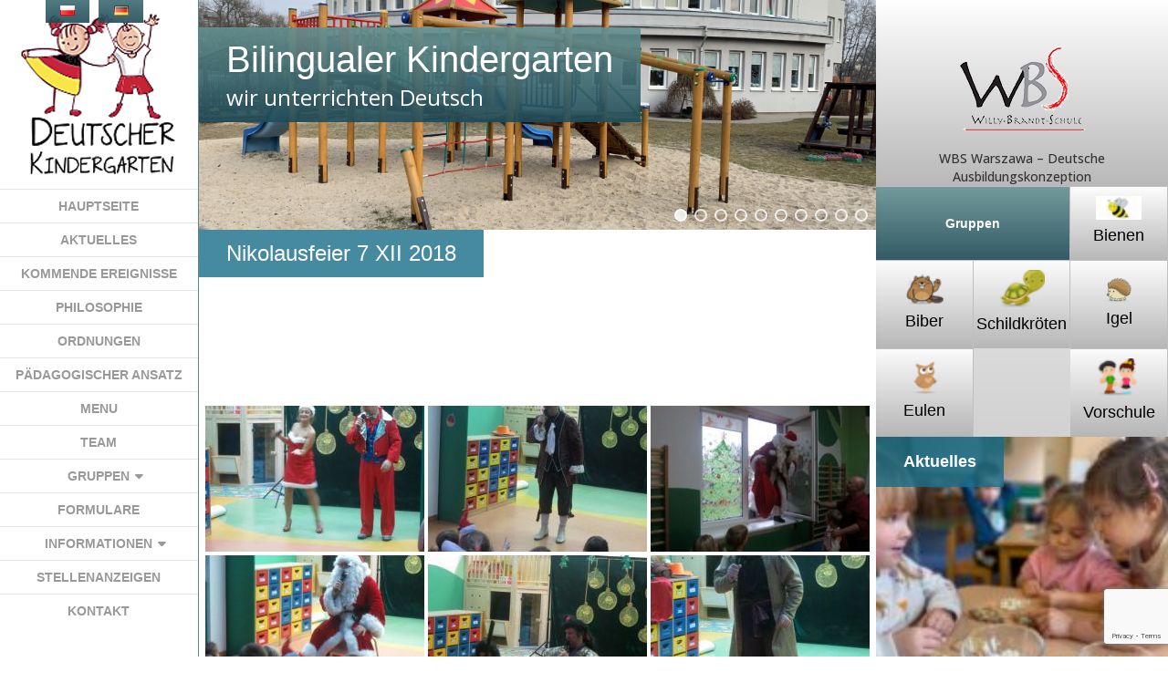

--- FILE ---
content_type: text/html; charset=UTF-8
request_url: https://deutscherkindergarten.pl/de/nikolausfeier-7-xii-2018/
body_size: 19749
content:
<!doctype html>
<html lang="de-DE" >
<head>
	<meta charset="UTF-8" />
	<meta name="viewport" content="width=device-width, initial-scale=1" />
	<title>Nikolausfeier 7 XII 2018 &#8211; Przedszkole Niemieckie Deutscher Kindergarten Warschau</title>
<meta name='robots' content='max-image-preview:large' />
<link rel="alternate" href="https://deutscherkindergarten.pl/mikolajki-7-xii-2018/" hreflang="pl" />
<link rel="alternate" href="https://deutscherkindergarten.pl/de/nikolausfeier-7-xii-2018/" hreflang="de" />
<link rel='dns-prefetch' href='//fonts.googleapis.com' />
<link rel='dns-prefetch' href='//use.fontawesome.com' />
<link rel="alternate" type="application/rss+xml" title="Przedszkole Niemieckie Deutscher Kindergarten Warschau &raquo; Feed" href="https://deutscherkindergarten.pl/de/feed/" />
<link rel="alternate" type="application/rss+xml" title="Przedszkole Niemieckie Deutscher Kindergarten Warschau &raquo; Kommentar-Feed" href="https://deutscherkindergarten.pl/de/comments/feed/" />
<link rel="alternate" type="application/rss+xml" title="Przedszkole Niemieckie Deutscher Kindergarten Warschau &raquo; Nikolausfeier 7 XII 2018-Kommentar-Feed" href="https://deutscherkindergarten.pl/de/nikolausfeier-7-xii-2018/feed/" />
<link rel="alternate" title="oEmbed (JSON)" type="application/json+oembed" href="https://deutscherkindergarten.pl/wp-json/oembed/1.0/embed?url=https%3A%2F%2Fdeutscherkindergarten.pl%2Fde%2Fnikolausfeier-7-xii-2018%2F" />
<link rel="alternate" title="oEmbed (XML)" type="text/xml+oembed" href="https://deutscherkindergarten.pl/wp-json/oembed/1.0/embed?url=https%3A%2F%2Fdeutscherkindergarten.pl%2Fde%2Fnikolausfeier-7-xii-2018%2F&#038;format=xml" />
<style id='wp-img-auto-sizes-contain-inline-css'>
img:is([sizes=auto i],[sizes^="auto," i]){contain-intrinsic-size:3000px 1500px}
/*# sourceURL=wp-img-auto-sizes-contain-inline-css */
</style>
<style id='wp-emoji-styles-inline-css'>

	img.wp-smiley, img.emoji {
		display: inline !important;
		border: none !important;
		box-shadow: none !important;
		height: 1em !important;
		width: 1em !important;
		margin: 0 0.07em !important;
		vertical-align: -0.1em !important;
		background: none !important;
		padding: 0 !important;
	}
/*# sourceURL=wp-emoji-styles-inline-css */
</style>
<style id='wp-block-library-inline-css'>
:root{--wp-block-synced-color:#7a00df;--wp-block-synced-color--rgb:122,0,223;--wp-bound-block-color:var(--wp-block-synced-color);--wp-editor-canvas-background:#ddd;--wp-admin-theme-color:#007cba;--wp-admin-theme-color--rgb:0,124,186;--wp-admin-theme-color-darker-10:#006ba1;--wp-admin-theme-color-darker-10--rgb:0,107,160.5;--wp-admin-theme-color-darker-20:#005a87;--wp-admin-theme-color-darker-20--rgb:0,90,135;--wp-admin-border-width-focus:2px}@media (min-resolution:192dpi){:root{--wp-admin-border-width-focus:1.5px}}.wp-element-button{cursor:pointer}:root .has-very-light-gray-background-color{background-color:#eee}:root .has-very-dark-gray-background-color{background-color:#313131}:root .has-very-light-gray-color{color:#eee}:root .has-very-dark-gray-color{color:#313131}:root .has-vivid-green-cyan-to-vivid-cyan-blue-gradient-background{background:linear-gradient(135deg,#00d084,#0693e3)}:root .has-purple-crush-gradient-background{background:linear-gradient(135deg,#34e2e4,#4721fb 50%,#ab1dfe)}:root .has-hazy-dawn-gradient-background{background:linear-gradient(135deg,#faaca8,#dad0ec)}:root .has-subdued-olive-gradient-background{background:linear-gradient(135deg,#fafae1,#67a671)}:root .has-atomic-cream-gradient-background{background:linear-gradient(135deg,#fdd79a,#004a59)}:root .has-nightshade-gradient-background{background:linear-gradient(135deg,#330968,#31cdcf)}:root .has-midnight-gradient-background{background:linear-gradient(135deg,#020381,#2874fc)}:root{--wp--preset--font-size--normal:16px;--wp--preset--font-size--huge:42px}.has-regular-font-size{font-size:1em}.has-larger-font-size{font-size:2.625em}.has-normal-font-size{font-size:var(--wp--preset--font-size--normal)}.has-huge-font-size{font-size:var(--wp--preset--font-size--huge)}.has-text-align-center{text-align:center}.has-text-align-left{text-align:left}.has-text-align-right{text-align:right}.has-fit-text{white-space:nowrap!important}#end-resizable-editor-section{display:none}.aligncenter{clear:both}.items-justified-left{justify-content:flex-start}.items-justified-center{justify-content:center}.items-justified-right{justify-content:flex-end}.items-justified-space-between{justify-content:space-between}.screen-reader-text{border:0;clip-path:inset(50%);height:1px;margin:-1px;overflow:hidden;padding:0;position:absolute;width:1px;word-wrap:normal!important}.screen-reader-text:focus{background-color:#ddd;clip-path:none;color:#444;display:block;font-size:1em;height:auto;left:5px;line-height:normal;padding:15px 23px 14px;text-decoration:none;top:5px;width:auto;z-index:100000}html :where(.has-border-color){border-style:solid}html :where([style*=border-top-color]){border-top-style:solid}html :where([style*=border-right-color]){border-right-style:solid}html :where([style*=border-bottom-color]){border-bottom-style:solid}html :where([style*=border-left-color]){border-left-style:solid}html :where([style*=border-width]){border-style:solid}html :where([style*=border-top-width]){border-top-style:solid}html :where([style*=border-right-width]){border-right-style:solid}html :where([style*=border-bottom-width]){border-bottom-style:solid}html :where([style*=border-left-width]){border-left-style:solid}html :where(img[class*=wp-image-]){height:auto;max-width:100%}:where(figure){margin:0 0 1em}html :where(.is-position-sticky){--wp-admin--admin-bar--position-offset:var(--wp-admin--admin-bar--height,0px)}@media screen and (max-width:600px){html :where(.is-position-sticky){--wp-admin--admin-bar--position-offset:0px}}

/*# sourceURL=wp-block-library-inline-css */
</style><style id='global-styles-inline-css'>
:root{--wp--preset--aspect-ratio--square: 1;--wp--preset--aspect-ratio--4-3: 4/3;--wp--preset--aspect-ratio--3-4: 3/4;--wp--preset--aspect-ratio--3-2: 3/2;--wp--preset--aspect-ratio--2-3: 2/3;--wp--preset--aspect-ratio--16-9: 16/9;--wp--preset--aspect-ratio--9-16: 9/16;--wp--preset--color--black: #000000;--wp--preset--color--cyan-bluish-gray: #abb8c3;--wp--preset--color--white: #FFFFFF;--wp--preset--color--pale-pink: #f78da7;--wp--preset--color--vivid-red: #cf2e2e;--wp--preset--color--luminous-vivid-orange: #ff6900;--wp--preset--color--luminous-vivid-amber: #fcb900;--wp--preset--color--light-green-cyan: #7bdcb5;--wp--preset--color--vivid-green-cyan: #00d084;--wp--preset--color--pale-cyan-blue: #8ed1fc;--wp--preset--color--vivid-cyan-blue: #0693e3;--wp--preset--color--vivid-purple: #9b51e0;--wp--preset--color--dark-gray: #28303D;--wp--preset--color--gray: #39414D;--wp--preset--color--green: #D1E4DD;--wp--preset--color--blue: #D1DFE4;--wp--preset--color--purple: #D1D1E4;--wp--preset--color--red: #E4D1D1;--wp--preset--color--orange: #E4DAD1;--wp--preset--color--yellow: #EEEADD;--wp--preset--gradient--vivid-cyan-blue-to-vivid-purple: linear-gradient(135deg,rgb(6,147,227) 0%,rgb(155,81,224) 100%);--wp--preset--gradient--light-green-cyan-to-vivid-green-cyan: linear-gradient(135deg,rgb(122,220,180) 0%,rgb(0,208,130) 100%);--wp--preset--gradient--luminous-vivid-amber-to-luminous-vivid-orange: linear-gradient(135deg,rgb(252,185,0) 0%,rgb(255,105,0) 100%);--wp--preset--gradient--luminous-vivid-orange-to-vivid-red: linear-gradient(135deg,rgb(255,105,0) 0%,rgb(207,46,46) 100%);--wp--preset--gradient--very-light-gray-to-cyan-bluish-gray: linear-gradient(135deg,rgb(238,238,238) 0%,rgb(169,184,195) 100%);--wp--preset--gradient--cool-to-warm-spectrum: linear-gradient(135deg,rgb(74,234,220) 0%,rgb(151,120,209) 20%,rgb(207,42,186) 40%,rgb(238,44,130) 60%,rgb(251,105,98) 80%,rgb(254,248,76) 100%);--wp--preset--gradient--blush-light-purple: linear-gradient(135deg,rgb(255,206,236) 0%,rgb(152,150,240) 100%);--wp--preset--gradient--blush-bordeaux: linear-gradient(135deg,rgb(254,205,165) 0%,rgb(254,45,45) 50%,rgb(107,0,62) 100%);--wp--preset--gradient--luminous-dusk: linear-gradient(135deg,rgb(255,203,112) 0%,rgb(199,81,192) 50%,rgb(65,88,208) 100%);--wp--preset--gradient--pale-ocean: linear-gradient(135deg,rgb(255,245,203) 0%,rgb(182,227,212) 50%,rgb(51,167,181) 100%);--wp--preset--gradient--electric-grass: linear-gradient(135deg,rgb(202,248,128) 0%,rgb(113,206,126) 100%);--wp--preset--gradient--midnight: linear-gradient(135deg,rgb(2,3,129) 0%,rgb(40,116,252) 100%);--wp--preset--gradient--purple-to-yellow: linear-gradient(160deg, #D1D1E4 0%, #EEEADD 100%);--wp--preset--gradient--yellow-to-purple: linear-gradient(160deg, #EEEADD 0%, #D1D1E4 100%);--wp--preset--gradient--green-to-yellow: linear-gradient(160deg, #D1E4DD 0%, #EEEADD 100%);--wp--preset--gradient--yellow-to-green: linear-gradient(160deg, #EEEADD 0%, #D1E4DD 100%);--wp--preset--gradient--red-to-yellow: linear-gradient(160deg, #E4D1D1 0%, #EEEADD 100%);--wp--preset--gradient--yellow-to-red: linear-gradient(160deg, #EEEADD 0%, #E4D1D1 100%);--wp--preset--gradient--purple-to-red: linear-gradient(160deg, #D1D1E4 0%, #E4D1D1 100%);--wp--preset--gradient--red-to-purple: linear-gradient(160deg, #E4D1D1 0%, #D1D1E4 100%);--wp--preset--font-size--small: 18px;--wp--preset--font-size--medium: 20px;--wp--preset--font-size--large: 24px;--wp--preset--font-size--x-large: 42px;--wp--preset--font-size--extra-small: 16px;--wp--preset--font-size--normal: 20px;--wp--preset--font-size--extra-large: 40px;--wp--preset--font-size--huge: 96px;--wp--preset--font-size--gigantic: 144px;--wp--preset--spacing--20: 0.44rem;--wp--preset--spacing--30: 0.67rem;--wp--preset--spacing--40: 1rem;--wp--preset--spacing--50: 1.5rem;--wp--preset--spacing--60: 2.25rem;--wp--preset--spacing--70: 3.38rem;--wp--preset--spacing--80: 5.06rem;--wp--preset--shadow--natural: 6px 6px 9px rgba(0, 0, 0, 0.2);--wp--preset--shadow--deep: 12px 12px 50px rgba(0, 0, 0, 0.4);--wp--preset--shadow--sharp: 6px 6px 0px rgba(0, 0, 0, 0.2);--wp--preset--shadow--outlined: 6px 6px 0px -3px rgb(255, 255, 255), 6px 6px rgb(0, 0, 0);--wp--preset--shadow--crisp: 6px 6px 0px rgb(0, 0, 0);}:where(.is-layout-flex){gap: 0.5em;}:where(.is-layout-grid){gap: 0.5em;}body .is-layout-flex{display: flex;}.is-layout-flex{flex-wrap: wrap;align-items: center;}.is-layout-flex > :is(*, div){margin: 0;}body .is-layout-grid{display: grid;}.is-layout-grid > :is(*, div){margin: 0;}:where(.wp-block-columns.is-layout-flex){gap: 2em;}:where(.wp-block-columns.is-layout-grid){gap: 2em;}:where(.wp-block-post-template.is-layout-flex){gap: 1.25em;}:where(.wp-block-post-template.is-layout-grid){gap: 1.25em;}.has-black-color{color: var(--wp--preset--color--black) !important;}.has-cyan-bluish-gray-color{color: var(--wp--preset--color--cyan-bluish-gray) !important;}.has-white-color{color: var(--wp--preset--color--white) !important;}.has-pale-pink-color{color: var(--wp--preset--color--pale-pink) !important;}.has-vivid-red-color{color: var(--wp--preset--color--vivid-red) !important;}.has-luminous-vivid-orange-color{color: var(--wp--preset--color--luminous-vivid-orange) !important;}.has-luminous-vivid-amber-color{color: var(--wp--preset--color--luminous-vivid-amber) !important;}.has-light-green-cyan-color{color: var(--wp--preset--color--light-green-cyan) !important;}.has-vivid-green-cyan-color{color: var(--wp--preset--color--vivid-green-cyan) !important;}.has-pale-cyan-blue-color{color: var(--wp--preset--color--pale-cyan-blue) !important;}.has-vivid-cyan-blue-color{color: var(--wp--preset--color--vivid-cyan-blue) !important;}.has-vivid-purple-color{color: var(--wp--preset--color--vivid-purple) !important;}.has-black-background-color{background-color: var(--wp--preset--color--black) !important;}.has-cyan-bluish-gray-background-color{background-color: var(--wp--preset--color--cyan-bluish-gray) !important;}.has-white-background-color{background-color: var(--wp--preset--color--white) !important;}.has-pale-pink-background-color{background-color: var(--wp--preset--color--pale-pink) !important;}.has-vivid-red-background-color{background-color: var(--wp--preset--color--vivid-red) !important;}.has-luminous-vivid-orange-background-color{background-color: var(--wp--preset--color--luminous-vivid-orange) !important;}.has-luminous-vivid-amber-background-color{background-color: var(--wp--preset--color--luminous-vivid-amber) !important;}.has-light-green-cyan-background-color{background-color: var(--wp--preset--color--light-green-cyan) !important;}.has-vivid-green-cyan-background-color{background-color: var(--wp--preset--color--vivid-green-cyan) !important;}.has-pale-cyan-blue-background-color{background-color: var(--wp--preset--color--pale-cyan-blue) !important;}.has-vivid-cyan-blue-background-color{background-color: var(--wp--preset--color--vivid-cyan-blue) !important;}.has-vivid-purple-background-color{background-color: var(--wp--preset--color--vivid-purple) !important;}.has-black-border-color{border-color: var(--wp--preset--color--black) !important;}.has-cyan-bluish-gray-border-color{border-color: var(--wp--preset--color--cyan-bluish-gray) !important;}.has-white-border-color{border-color: var(--wp--preset--color--white) !important;}.has-pale-pink-border-color{border-color: var(--wp--preset--color--pale-pink) !important;}.has-vivid-red-border-color{border-color: var(--wp--preset--color--vivid-red) !important;}.has-luminous-vivid-orange-border-color{border-color: var(--wp--preset--color--luminous-vivid-orange) !important;}.has-luminous-vivid-amber-border-color{border-color: var(--wp--preset--color--luminous-vivid-amber) !important;}.has-light-green-cyan-border-color{border-color: var(--wp--preset--color--light-green-cyan) !important;}.has-vivid-green-cyan-border-color{border-color: var(--wp--preset--color--vivid-green-cyan) !important;}.has-pale-cyan-blue-border-color{border-color: var(--wp--preset--color--pale-cyan-blue) !important;}.has-vivid-cyan-blue-border-color{border-color: var(--wp--preset--color--vivid-cyan-blue) !important;}.has-vivid-purple-border-color{border-color: var(--wp--preset--color--vivid-purple) !important;}.has-vivid-cyan-blue-to-vivid-purple-gradient-background{background: var(--wp--preset--gradient--vivid-cyan-blue-to-vivid-purple) !important;}.has-light-green-cyan-to-vivid-green-cyan-gradient-background{background: var(--wp--preset--gradient--light-green-cyan-to-vivid-green-cyan) !important;}.has-luminous-vivid-amber-to-luminous-vivid-orange-gradient-background{background: var(--wp--preset--gradient--luminous-vivid-amber-to-luminous-vivid-orange) !important;}.has-luminous-vivid-orange-to-vivid-red-gradient-background{background: var(--wp--preset--gradient--luminous-vivid-orange-to-vivid-red) !important;}.has-very-light-gray-to-cyan-bluish-gray-gradient-background{background: var(--wp--preset--gradient--very-light-gray-to-cyan-bluish-gray) !important;}.has-cool-to-warm-spectrum-gradient-background{background: var(--wp--preset--gradient--cool-to-warm-spectrum) !important;}.has-blush-light-purple-gradient-background{background: var(--wp--preset--gradient--blush-light-purple) !important;}.has-blush-bordeaux-gradient-background{background: var(--wp--preset--gradient--blush-bordeaux) !important;}.has-luminous-dusk-gradient-background{background: var(--wp--preset--gradient--luminous-dusk) !important;}.has-pale-ocean-gradient-background{background: var(--wp--preset--gradient--pale-ocean) !important;}.has-electric-grass-gradient-background{background: var(--wp--preset--gradient--electric-grass) !important;}.has-midnight-gradient-background{background: var(--wp--preset--gradient--midnight) !important;}.has-small-font-size{font-size: var(--wp--preset--font-size--small) !important;}.has-medium-font-size{font-size: var(--wp--preset--font-size--medium) !important;}.has-large-font-size{font-size: var(--wp--preset--font-size--large) !important;}.has-x-large-font-size{font-size: var(--wp--preset--font-size--x-large) !important;}
/*# sourceURL=global-styles-inline-css */
</style>

<style id='classic-theme-styles-inline-css'>
/*! This file is auto-generated */
.wp-block-button__link{color:#fff;background-color:#32373c;border-radius:9999px;box-shadow:none;text-decoration:none;padding:calc(.667em + 2px) calc(1.333em + 2px);font-size:1.125em}.wp-block-file__button{background:#32373c;color:#fff;text-decoration:none}
/*# sourceURL=/wp-includes/css/classic-themes.min.css */
</style>
<link rel='stylesheet' id='menu-image-css' href='https://deutscherkindergarten.pl/wp-content/plugins/menu-image/includes/css/menu-image.css?ver=3.12' media='all' />
<link rel='stylesheet' id='dashicons-css' href='https://deutscherkindergarten.pl/wp-includes/css/dashicons.min.css?ver=6.9' media='all' />
<link rel='stylesheet' id='owl-carousel-style-css' href='https://deutscherkindergarten.pl/wp-content/plugins/post-slider-and-carousel/assets/css/owl.carousel.min.css?ver=3.2.8' media='all' />
<link rel='stylesheet' id='psac-public-style-css' href='https://deutscherkindergarten.pl/wp-content/plugins/post-slider-and-carousel/assets/css/psac-public.css?ver=3.2.8' media='all' />
<link rel='stylesheet' id='contact-form-7-css' href='https://deutscherkindergarten.pl/wp-content/plugins/contact-form-7/includes/css/styles.css?ver=6.1.4' media='all' />
<link rel='stylesheet' id='twenty-twenty-one-style-css' href='https://deutscherkindergarten.pl/wp-content/themes/wbs/style.css?ver=6.9' media='all' />
<link rel='stylesheet' id='twenty-twenty-one-print-style-css' href='https://deutscherkindergarten.pl/wp-content/themes/wbs/assets/css/print.css?ver=6.9' media='print' />
<link rel='stylesheet' id='mm-compiled-options-mobmenu-css' href='https://deutscherkindergarten.pl/wp-content/uploads/dynamic-mobmenu.css?ver=2.8.6-849' media='all' />
<link rel='stylesheet' id='mm-google-webfont-dosis-css' href='//fonts.googleapis.com/css?family=Dosis%3Ainherit%2C400&#038;subset=latin%2Clatin-ext&#038;ver=6.9' media='all' />
<link rel='stylesheet' id='font-awesome-official-css' href='https://use.fontawesome.com/releases/v5.15.4/css/all.css' media='all' integrity="sha384-DyZ88mC6Up2uqS4h/KRgHuoeGwBcD4Ng9SiP4dIRy0EXTlnuz47vAwmeGwVChigm" crossorigin="anonymous" />
<link rel='stylesheet' id='cssmobmenu-icons-css' href='https://deutscherkindergarten.pl/wp-content/plugins/mobile-menu/includes/css/mobmenu-icons.css?ver=6.9' media='all' />
<link rel='stylesheet' id='cssmobmenu-css' href='https://deutscherkindergarten.pl/wp-content/plugins/mobile-menu/includes/css/mobmenu.css?ver=2.8.6' media='all' />
<link rel='stylesheet' id='font-awesome-official-v4shim-css' href='https://use.fontawesome.com/releases/v5.15.4/css/v4-shims.css' media='all' integrity="sha384-Vq76wejb3QJM4nDatBa5rUOve+9gkegsjCebvV/9fvXlGWo4HCMR4cJZjjcF6Viv" crossorigin="anonymous" />
<style id='font-awesome-official-v4shim-inline-css'>
@font-face {
font-family: "FontAwesome";
font-display: block;
src: url("https://use.fontawesome.com/releases/v5.15.4/webfonts/fa-brands-400.eot"),
		url("https://use.fontawesome.com/releases/v5.15.4/webfonts/fa-brands-400.eot?#iefix") format("embedded-opentype"),
		url("https://use.fontawesome.com/releases/v5.15.4/webfonts/fa-brands-400.woff2") format("woff2"),
		url("https://use.fontawesome.com/releases/v5.15.4/webfonts/fa-brands-400.woff") format("woff"),
		url("https://use.fontawesome.com/releases/v5.15.4/webfonts/fa-brands-400.ttf") format("truetype"),
		url("https://use.fontawesome.com/releases/v5.15.4/webfonts/fa-brands-400.svg#fontawesome") format("svg");
}

@font-face {
font-family: "FontAwesome";
font-display: block;
src: url("https://use.fontawesome.com/releases/v5.15.4/webfonts/fa-solid-900.eot"),
		url("https://use.fontawesome.com/releases/v5.15.4/webfonts/fa-solid-900.eot?#iefix") format("embedded-opentype"),
		url("https://use.fontawesome.com/releases/v5.15.4/webfonts/fa-solid-900.woff2") format("woff2"),
		url("https://use.fontawesome.com/releases/v5.15.4/webfonts/fa-solid-900.woff") format("woff"),
		url("https://use.fontawesome.com/releases/v5.15.4/webfonts/fa-solid-900.ttf") format("truetype"),
		url("https://use.fontawesome.com/releases/v5.15.4/webfonts/fa-solid-900.svg#fontawesome") format("svg");
}

@font-face {
font-family: "FontAwesome";
font-display: block;
src: url("https://use.fontawesome.com/releases/v5.15.4/webfonts/fa-regular-400.eot"),
		url("https://use.fontawesome.com/releases/v5.15.4/webfonts/fa-regular-400.eot?#iefix") format("embedded-opentype"),
		url("https://use.fontawesome.com/releases/v5.15.4/webfonts/fa-regular-400.woff2") format("woff2"),
		url("https://use.fontawesome.com/releases/v5.15.4/webfonts/fa-regular-400.woff") format("woff"),
		url("https://use.fontawesome.com/releases/v5.15.4/webfonts/fa-regular-400.ttf") format("truetype"),
		url("https://use.fontawesome.com/releases/v5.15.4/webfonts/fa-regular-400.svg#fontawesome") format("svg");
unicode-range: U+F004-F005,U+F007,U+F017,U+F022,U+F024,U+F02E,U+F03E,U+F044,U+F057-F059,U+F06E,U+F070,U+F075,U+F07B-F07C,U+F080,U+F086,U+F089,U+F094,U+F09D,U+F0A0,U+F0A4-F0A7,U+F0C5,U+F0C7-F0C8,U+F0E0,U+F0EB,U+F0F3,U+F0F8,U+F0FE,U+F111,U+F118-F11A,U+F11C,U+F133,U+F144,U+F146,U+F14A,U+F14D-F14E,U+F150-F152,U+F15B-F15C,U+F164-F165,U+F185-F186,U+F191-F192,U+F1AD,U+F1C1-F1C9,U+F1CD,U+F1D8,U+F1E3,U+F1EA,U+F1F6,U+F1F9,U+F20A,U+F247-F249,U+F24D,U+F254-F25B,U+F25D,U+F267,U+F271-F274,U+F279,U+F28B,U+F28D,U+F2B5-F2B6,U+F2B9,U+F2BB,U+F2BD,U+F2C1-F2C2,U+F2D0,U+F2D2,U+F2DC,U+F2ED,U+F328,U+F358-F35B,U+F3A5,U+F3D1,U+F410,U+F4AD;
}
/*# sourceURL=font-awesome-official-v4shim-inline-css */
</style>
<link rel="stylesheet" type="text/css" href="https://deutscherkindergarten.pl/wp-content/plugins/smart-slider-3/Public/SmartSlider3/Application/Frontend/Assets/dist/smartslider.min.css?ver=fe0c9112" media="all">
<style data-related="n2-ss-1">div#n2-ss-1 .n2-ss-slider-1{display:grid;position:relative;}div#n2-ss-1 .n2-ss-slider-2{display:grid;position:relative;overflow:hidden;padding:0px 0px 0px 0px;border:0px solid RGBA(62,62,62,1);border-radius:0px;background-clip:padding-box;background-repeat:repeat;background-position:50% 50%;background-size:cover;background-attachment:scroll;z-index:1;}div#n2-ss-1:not(.n2-ss-loaded) .n2-ss-slider-2{background-image:none !important;}div#n2-ss-1 .n2-ss-slider-3{display:grid;grid-template-areas:'cover';position:relative;overflow:hidden;z-index:10;}div#n2-ss-1 .n2-ss-slider-3 > *{grid-area:cover;}div#n2-ss-1 .n2-ss-slide-backgrounds,div#n2-ss-1 .n2-ss-slider-3 > .n2-ss-divider{position:relative;}div#n2-ss-1 .n2-ss-slide-backgrounds{z-index:10;}div#n2-ss-1 .n2-ss-slide-backgrounds > *{overflow:hidden;}div#n2-ss-1 .n2-ss-slide-background{transform:translateX(-100000px);}div#n2-ss-1 .n2-ss-slider-4{place-self:center;position:relative;width:100%;height:100%;z-index:20;display:grid;grid-template-areas:'slide';}div#n2-ss-1 .n2-ss-slider-4 > *{grid-area:slide;}div#n2-ss-1.n2-ss-full-page--constrain-ratio .n2-ss-slider-4{height:auto;}div#n2-ss-1 .n2-ss-slide{display:grid;place-items:center;grid-auto-columns:100%;position:relative;z-index:20;-webkit-backface-visibility:hidden;transform:translateX(-100000px);}div#n2-ss-1 .n2-ss-slide{perspective:1500px;}div#n2-ss-1 .n2-ss-slide-active{z-index:21;}.n2-ss-background-animation{position:absolute;top:0;left:0;width:100%;height:100%;z-index:3;}div#n2-ss-1 .n2-ss-control-bullet{visibility:hidden;text-align:center;justify-content:center;z-index:14;}div#n2-ss-1 .n2-ss-control-bullet--calculate-size{left:0 !important;}div#n2-ss-1 .n2-ss-control-bullet-horizontal.n2-ss-control-bullet-fullsize{width:100%;}div#n2-ss-1 .n2-ss-control-bullet-vertical.n2-ss-control-bullet-fullsize{height:100%;flex-flow:column;}div#n2-ss-1 .nextend-bullet-bar{display:inline-flex;vertical-align:top;visibility:visible;align-items:center;flex-wrap:wrap;}div#n2-ss-1 .n2-bar-justify-content-left{justify-content:flex-start;}div#n2-ss-1 .n2-bar-justify-content-center{justify-content:center;}div#n2-ss-1 .n2-bar-justify-content-right{justify-content:flex-end;}div#n2-ss-1 .n2-ss-control-bullet-vertical > .nextend-bullet-bar{flex-flow:column;}div#n2-ss-1 .n2-ss-control-bullet-fullsize > .nextend-bullet-bar{display:flex;}div#n2-ss-1 .n2-ss-control-bullet-horizontal.n2-ss-control-bullet-fullsize > .nextend-bullet-bar{flex:1 1 auto;}div#n2-ss-1 .n2-ss-control-bullet-vertical.n2-ss-control-bullet-fullsize > .nextend-bullet-bar{height:100%;}div#n2-ss-1 .nextend-bullet-bar .n2-bullet{cursor:pointer;transition:background-color 0.4s;}div#n2-ss-1 .nextend-bullet-bar .n2-bullet.n2-active{cursor:default;}div#n2-ss-1 div.n2-ss-bullet-thumbnail-container{position:absolute;z-index:10000000;}div#n2-ss-1 .n2-ss-bullet-thumbnail-container .n2-ss-bullet-thumbnail{background-size:cover;background-repeat:no-repeat;background-position:center;}div#n2-ss-1 .n-uc-LnImbm1HgUAv-inner{border-width:0px 0px 0px 0px ;border-style:solid;border-color:RGBA(255,255,255,1);}div#n2-ss-1 .n-uc-LnImbm1HgUAv-inner:HOVER{border-width:0px 0px 0px 0px ;border-style:solid;border-color:RGBA(255,255,255,1);}div#n2-ss-1 .n-uc-GczskzxusYOY-inner{border-width:0px 0px 0px 0px ;border-style:solid;border-color:RGBA(255,255,255,1);}div#n2-ss-1 .n-uc-GczskzxusYOY-inner:HOVER{border-width:0px 0px 0px 0px ;border-style:solid;border-color:RGBA(255,255,255,1);}div#n2-ss-1 .n-uc-IUQopnBqYylY-inner{border-width:0px 0px 0px 0px ;border-style:solid;border-color:RGBA(255,255,255,1);}div#n2-ss-1 .n-uc-IUQopnBqYylY-inner:HOVER{border-width:0px 0px 0px 0px ;border-style:solid;border-color:RGBA(255,255,255,1);}div#n2-ss-1 .n-uc-2oRgftzDQH0m-inner{border-width:0px 0px 0px 0px ;border-style:solid;border-color:RGBA(255,255,255,1);}div#n2-ss-1 .n-uc-2oRgftzDQH0m-inner:HOVER{border-width:0px 0px 0px 0px ;border-style:solid;border-color:RGBA(255,255,255,1);}div#n2-ss-1 .n-uc-0chTk8mLYVHs-inner{border-width:0px 0px 0px 0px ;border-style:solid;border-color:RGBA(255,255,255,1);}div#n2-ss-1 .n-uc-0chTk8mLYVHs-inner:HOVER{border-width:0px 0px 0px 0px ;border-style:solid;border-color:RGBA(255,255,255,1);}div#n2-ss-1 .n-uc-Abj9BXhAo2SF-inner{border-width:0px 0px 0px 0px ;border-style:solid;border-color:RGBA(255,255,255,1);}div#n2-ss-1 .n-uc-Abj9BXhAo2SF-inner:HOVER{border-width:0px 0px 0px 0px ;border-style:solid;border-color:RGBA(255,255,255,1);}div#n2-ss-1 .n-uc-XEMwDRDMJohB-inner{border-width:0px 0px 0px 0px ;border-style:solid;border-color:RGBA(255,255,255,1);}div#n2-ss-1 .n-uc-XEMwDRDMJohB-inner:HOVER{border-width:0px 0px 0px 0px ;border-style:solid;border-color:RGBA(255,255,255,1);}div#n2-ss-1 .n-uc-EInAWUcAiyNo-inner{border-width:0px 0px 0px 0px ;border-style:solid;border-color:RGBA(255,255,255,1);}div#n2-ss-1 .n-uc-EInAWUcAiyNo-inner:HOVER{border-width:0px 0px 0px 0px ;border-style:solid;border-color:RGBA(255,255,255,1);}div#n2-ss-1 .n-uc-QYupdlLvIUS5-inner{border-width:0px 0px 0px 0px ;border-style:solid;border-color:RGBA(255,255,255,1);}div#n2-ss-1 .n-uc-QYupdlLvIUS5-inner:HOVER{border-width:0px 0px 0px 0px ;border-style:solid;border-color:RGBA(255,255,255,1);}div#n2-ss-1 .n-uc-Y29WwmN5IeaF-inner{border-width:0px 0px 0px 0px ;border-style:solid;border-color:RGBA(255,255,255,1);}div#n2-ss-1 .n-uc-Y29WwmN5IeaF-inner:HOVER{border-width:0px 0px 0px 0px ;border-style:solid;border-color:RGBA(255,255,255,1);}div#n2-ss-1 .n2-style-37b83350d88fb82e7ea26e8ad7887167-dot{background: RGBA(0,0,0,0);opacity:1;padding:5px 5px 5px 5px ;box-shadow: none;border: 2px solid RGBA(255,255,255,0.8);border-radius:50px;margin:4px;}div#n2-ss-1 .n2-style-37b83350d88fb82e7ea26e8ad7887167-dot.n2-active, div#n2-ss-1 .n2-style-37b83350d88fb82e7ea26e8ad7887167-dot:HOVER, div#n2-ss-1 .n2-style-37b83350d88fb82e7ea26e8ad7887167-dot:FOCUS{background: RGBA(255,255,255,0.8);border: 2px solid RGBA(255,255,255,0.8);}div#n2-ss-1 .n2-ss-slide-limiter{max-width:1200px;}div#n2-ss-1 .n-uc-RhGUKoRmNq5Q{padding:10px 60px 10px 60px}div#n2-ss-1 .n-uc-IbNOabpfT5aE-inner{padding:0px 0px 0px 0px;justify-content:center}div#n2-ss-1 .n-uc-IbNOabpfT5aE{max-width: 1120px;align-self:center;}div#n2-ss-1 .n-uc-dtwtw9DVCwgQ-inner{padding:10px 0px 10px 0px}div#n2-ss-1 .n-uc-dtwtw9DVCwgQ-inner > .n2-ss-layer-row-inner{width:calc(100% + 1px);margin:-0px;flex-wrap:nowrap;}div#n2-ss-1 .n-uc-dtwtw9DVCwgQ-inner > .n2-ss-layer-row-inner > .n2-ss-layer[data-sstype="col"]{margin:0px}div#n2-ss-1 .n-uc-LnImbm1HgUAv-inner{padding:0px 0px 0px 0px;text-align:left;--ssselfalign:var(--ss-fs);;justify-content:center}div#n2-ss-1 .n-uc-LnImbm1HgUAv{width:100%}div#n2-ss-1 .n-uc-dKc5V69akXmg{padding:10px 60px 10px 60px}div#n2-ss-1 .n-uc-6hG7dGtjhETf-inner{padding:0px 0px 0px 0px;justify-content:center}div#n2-ss-1 .n-uc-6hG7dGtjhETf{max-width: 1120px;align-self:center;}div#n2-ss-1 .n-uc-DeTqprP38KgI-inner{padding:10px 0px 10px 0px}div#n2-ss-1 .n-uc-DeTqprP38KgI-inner > .n2-ss-layer-row-inner{width:calc(100% + 1px);margin:-0px;flex-wrap:nowrap;}div#n2-ss-1 .n-uc-DeTqprP38KgI-inner > .n2-ss-layer-row-inner > .n2-ss-layer[data-sstype="col"]{margin:0px}div#n2-ss-1 .n-uc-GczskzxusYOY-inner{padding:0px 0px 0px 0px;text-align:left;--ssselfalign:var(--ss-fs);;justify-content:center}div#n2-ss-1 .n-uc-GczskzxusYOY{width:100%}div#n2-ss-1 .n-uc-i2RufUvm0txu{padding:10px 60px 10px 60px}div#n2-ss-1 .n-uc-5TxH5X4am5Ev-inner{padding:0px 0px 0px 0px;justify-content:center}div#n2-ss-1 .n-uc-5TxH5X4am5Ev{max-width: 1120px;align-self:center;}div#n2-ss-1 .n-uc-1auwCoJgs9dL-inner{padding:10px 0px 10px 0px}div#n2-ss-1 .n-uc-1auwCoJgs9dL-inner > .n2-ss-layer-row-inner{width:calc(100% + 1px);margin:-0px;flex-wrap:nowrap;}div#n2-ss-1 .n-uc-1auwCoJgs9dL-inner > .n2-ss-layer-row-inner > .n2-ss-layer[data-sstype="col"]{margin:0px}div#n2-ss-1 .n-uc-IUQopnBqYylY-inner{padding:0px 0px 0px 0px;text-align:left;--ssselfalign:var(--ss-fs);;justify-content:center}div#n2-ss-1 .n-uc-IUQopnBqYylY{width:100%}div#n2-ss-1 .n-uc-2mxIwOKI3Z1u{padding:10px 60px 10px 60px}div#n2-ss-1 .n-uc-K8dwtcZQNyZi-inner{padding:0px 0px 0px 0px;justify-content:center}div#n2-ss-1 .n-uc-K8dwtcZQNyZi{max-width: 1120px;align-self:center;}div#n2-ss-1 .n-uc-t3kVuGRpNEDh-inner{padding:10px 0px 10px 0px}div#n2-ss-1 .n-uc-t3kVuGRpNEDh-inner > .n2-ss-layer-row-inner{width:calc(100% + 1px);margin:-0px;flex-wrap:nowrap;}div#n2-ss-1 .n-uc-t3kVuGRpNEDh-inner > .n2-ss-layer-row-inner > .n2-ss-layer[data-sstype="col"]{margin:0px}div#n2-ss-1 .n-uc-2oRgftzDQH0m-inner{padding:0px 0px 0px 0px;text-align:left;--ssselfalign:var(--ss-fs);;justify-content:center}div#n2-ss-1 .n-uc-2oRgftzDQH0m{width:100%}div#n2-ss-1 .n-uc-LpzfmaKLYRGm{padding:10px 60px 10px 60px}div#n2-ss-1 .n-uc-ozXC0HVNvwFd-inner{padding:0px 0px 0px 0px;justify-content:center}div#n2-ss-1 .n-uc-ozXC0HVNvwFd{max-width: 1120px;align-self:center;}div#n2-ss-1 .n-uc-0uwyVQyvMB3G-inner{padding:10px 0px 10px 0px}div#n2-ss-1 .n-uc-0uwyVQyvMB3G-inner > .n2-ss-layer-row-inner{width:calc(100% + 1px);margin:-0px;flex-wrap:nowrap;}div#n2-ss-1 .n-uc-0uwyVQyvMB3G-inner > .n2-ss-layer-row-inner > .n2-ss-layer[data-sstype="col"]{margin:0px}div#n2-ss-1 .n-uc-0chTk8mLYVHs-inner{padding:0px 0px 0px 0px;text-align:left;--ssselfalign:var(--ss-fs);;justify-content:center}div#n2-ss-1 .n-uc-0chTk8mLYVHs{width:100%}div#n2-ss-1 .n-uc-qlmOF5DlteF6{padding:10px 60px 10px 60px}div#n2-ss-1 .n-uc-jBaL4mzLD8xn-inner{padding:0px 0px 0px 0px;justify-content:center}div#n2-ss-1 .n-uc-jBaL4mzLD8xn{max-width: 1120px;align-self:center;}div#n2-ss-1 .n-uc-yuQKnL87ZBIr-inner{padding:10px 0px 10px 0px}div#n2-ss-1 .n-uc-yuQKnL87ZBIr-inner > .n2-ss-layer-row-inner{width:calc(100% + 1px);margin:-0px;flex-wrap:nowrap;}div#n2-ss-1 .n-uc-yuQKnL87ZBIr-inner > .n2-ss-layer-row-inner > .n2-ss-layer[data-sstype="col"]{margin:0px}div#n2-ss-1 .n-uc-Abj9BXhAo2SF-inner{padding:0px 0px 0px 0px;text-align:left;--ssselfalign:var(--ss-fs);;justify-content:center}div#n2-ss-1 .n-uc-Abj9BXhAo2SF{width:100%}div#n2-ss-1 .n-uc-qkAx21d3H6fM{padding:10px 60px 10px 60px}div#n2-ss-1 .n-uc-hZ95R6WLwVJi-inner{padding:0px 0px 0px 0px;justify-content:center}div#n2-ss-1 .n-uc-hZ95R6WLwVJi{max-width: 1120px;align-self:center;}div#n2-ss-1 .n-uc-8riGlT29ohTa-inner{padding:10px 0px 10px 0px}div#n2-ss-1 .n-uc-8riGlT29ohTa-inner > .n2-ss-layer-row-inner{width:calc(100% + 1px);margin:-0px;flex-wrap:nowrap;}div#n2-ss-1 .n-uc-8riGlT29ohTa-inner > .n2-ss-layer-row-inner > .n2-ss-layer[data-sstype="col"]{margin:0px}div#n2-ss-1 .n-uc-XEMwDRDMJohB-inner{padding:0px 0px 0px 0px;text-align:left;--ssselfalign:var(--ss-fs);;justify-content:center}div#n2-ss-1 .n-uc-XEMwDRDMJohB{width:100%}div#n2-ss-1 .n-uc-CSyugv44oPiS{padding:10px 60px 10px 60px}div#n2-ss-1 .n-uc-qinbHyaous1E-inner{padding:0px 0px 0px 0px;justify-content:center}div#n2-ss-1 .n-uc-qinbHyaous1E{max-width: 1120px;align-self:center;}div#n2-ss-1 .n-uc-vSIe3vACCh8r-inner{padding:10px 0px 10px 0px}div#n2-ss-1 .n-uc-vSIe3vACCh8r-inner > .n2-ss-layer-row-inner{width:calc(100% + 1px);margin:-0px;flex-wrap:nowrap;}div#n2-ss-1 .n-uc-vSIe3vACCh8r-inner > .n2-ss-layer-row-inner > .n2-ss-layer[data-sstype="col"]{margin:0px}div#n2-ss-1 .n-uc-EInAWUcAiyNo-inner{padding:0px 0px 0px 0px;text-align:left;--ssselfalign:var(--ss-fs);;justify-content:center}div#n2-ss-1 .n-uc-EInAWUcAiyNo{width:100%}div#n2-ss-1 .n-uc-xmbMz6ycAolf{padding:10px 60px 10px 60px}div#n2-ss-1 .n-uc-6epBP82KKru4-inner{padding:0px 0px 0px 0px;justify-content:center}div#n2-ss-1 .n-uc-6epBP82KKru4{max-width: 1120px;align-self:center;}div#n2-ss-1 .n-uc-xSKpyvsnpTiM-inner{padding:10px 0px 10px 0px}div#n2-ss-1 .n-uc-xSKpyvsnpTiM-inner > .n2-ss-layer-row-inner{width:calc(100% + 1px);margin:-0px;flex-wrap:nowrap;}div#n2-ss-1 .n-uc-xSKpyvsnpTiM-inner > .n2-ss-layer-row-inner > .n2-ss-layer[data-sstype="col"]{margin:0px}div#n2-ss-1 .n-uc-QYupdlLvIUS5-inner{padding:0px 0px 0px 0px;text-align:left;--ssselfalign:var(--ss-fs);;justify-content:center}div#n2-ss-1 .n-uc-QYupdlLvIUS5{width:100%}div#n2-ss-1 .n-uc-nE66VRE4dKU8{padding:10px 60px 10px 60px}div#n2-ss-1 .n-uc-olYAFejJujCp-inner{padding:0px 0px 0px 0px;justify-content:center}div#n2-ss-1 .n-uc-olYAFejJujCp{max-width: 1120px;align-self:center;}div#n2-ss-1 .n-uc-NgI0T7Gn8cEw-inner{padding:10px 0px 10px 0px}div#n2-ss-1 .n-uc-NgI0T7Gn8cEw-inner > .n2-ss-layer-row-inner{width:calc(100% + 1px);margin:-0px;flex-wrap:nowrap;}div#n2-ss-1 .n-uc-NgI0T7Gn8cEw-inner > .n2-ss-layer-row-inner > .n2-ss-layer[data-sstype="col"]{margin:0px}div#n2-ss-1 .n-uc-Y29WwmN5IeaF-inner{padding:0px 0px 0px 0px;text-align:left;--ssselfalign:var(--ss-fs);;justify-content:center}div#n2-ss-1 .n-uc-Y29WwmN5IeaF{width:100%}@media (min-width: 1200px){div#n2-ss-1 [data-hide-desktopportrait="1"]{display: none !important;}}@media (orientation: landscape) and (max-width: 1199px) and (min-width: 901px),(orientation: portrait) and (max-width: 1199px) and (min-width: 701px){div#n2-ss-1 .n-uc-RhGUKoRmNq5Q{padding:10px 50px 10px 50px}div#n2-ss-1 .n-uc-dtwtw9DVCwgQ-inner{padding:10px 0px 10px 0px}div#n2-ss-1 .n-uc-dtwtw9DVCwgQ-inner > .n2-ss-layer-row-inner{width:calc(100% + 21px);margin:-10px;flex-wrap:nowrap;}div#n2-ss-1 .n-uc-dtwtw9DVCwgQ-inner > .n2-ss-layer-row-inner > .n2-ss-layer[data-sstype="col"]{margin:10px}div#n2-ss-1 .n-uc-LnImbm1HgUAv{width:100%}div#n2-ss-1 .n-uc-dKc5V69akXmg{padding:10px 50px 10px 50px}div#n2-ss-1 .n-uc-DeTqprP38KgI-inner{padding:10px 0px 10px 0px}div#n2-ss-1 .n-uc-DeTqprP38KgI-inner > .n2-ss-layer-row-inner{width:calc(100% + 21px);margin:-10px;flex-wrap:nowrap;}div#n2-ss-1 .n-uc-DeTqprP38KgI-inner > .n2-ss-layer-row-inner > .n2-ss-layer[data-sstype="col"]{margin:10px}div#n2-ss-1 .n-uc-GczskzxusYOY{width:100%}div#n2-ss-1 .n-uc-i2RufUvm0txu{padding:10px 50px 10px 50px}div#n2-ss-1 .n-uc-1auwCoJgs9dL-inner{padding:10px 0px 10px 0px}div#n2-ss-1 .n-uc-1auwCoJgs9dL-inner > .n2-ss-layer-row-inner{width:calc(100% + 21px);margin:-10px;flex-wrap:nowrap;}div#n2-ss-1 .n-uc-1auwCoJgs9dL-inner > .n2-ss-layer-row-inner > .n2-ss-layer[data-sstype="col"]{margin:10px}div#n2-ss-1 .n-uc-IUQopnBqYylY{width:100%}div#n2-ss-1 .n-uc-2mxIwOKI3Z1u{padding:10px 50px 10px 50px}div#n2-ss-1 .n-uc-t3kVuGRpNEDh-inner{padding:10px 0px 10px 0px}div#n2-ss-1 .n-uc-t3kVuGRpNEDh-inner > .n2-ss-layer-row-inner{width:calc(100% + 21px);margin:-10px;flex-wrap:nowrap;}div#n2-ss-1 .n-uc-t3kVuGRpNEDh-inner > .n2-ss-layer-row-inner > .n2-ss-layer[data-sstype="col"]{margin:10px}div#n2-ss-1 .n-uc-2oRgftzDQH0m{width:100%}div#n2-ss-1 .n-uc-LpzfmaKLYRGm{padding:10px 50px 10px 50px}div#n2-ss-1 .n-uc-0uwyVQyvMB3G-inner{padding:10px 0px 10px 0px}div#n2-ss-1 .n-uc-0uwyVQyvMB3G-inner > .n2-ss-layer-row-inner{width:calc(100% + 21px);margin:-10px;flex-wrap:nowrap;}div#n2-ss-1 .n-uc-0uwyVQyvMB3G-inner > .n2-ss-layer-row-inner > .n2-ss-layer[data-sstype="col"]{margin:10px}div#n2-ss-1 .n-uc-0chTk8mLYVHs{width:100%}div#n2-ss-1 .n-uc-qlmOF5DlteF6{padding:10px 50px 10px 50px}div#n2-ss-1 .n-uc-yuQKnL87ZBIr-inner{padding:10px 0px 10px 0px}div#n2-ss-1 .n-uc-yuQKnL87ZBIr-inner > .n2-ss-layer-row-inner{width:calc(100% + 21px);margin:-10px;flex-wrap:nowrap;}div#n2-ss-1 .n-uc-yuQKnL87ZBIr-inner > .n2-ss-layer-row-inner > .n2-ss-layer[data-sstype="col"]{margin:10px}div#n2-ss-1 .n-uc-Abj9BXhAo2SF{width:100%}div#n2-ss-1 .n-uc-qkAx21d3H6fM{padding:10px 50px 10px 50px}div#n2-ss-1 .n-uc-8riGlT29ohTa-inner{padding:10px 0px 10px 0px}div#n2-ss-1 .n-uc-8riGlT29ohTa-inner > .n2-ss-layer-row-inner{width:calc(100% + 21px);margin:-10px;flex-wrap:nowrap;}div#n2-ss-1 .n-uc-8riGlT29ohTa-inner > .n2-ss-layer-row-inner > .n2-ss-layer[data-sstype="col"]{margin:10px}div#n2-ss-1 .n-uc-XEMwDRDMJohB{width:100%}div#n2-ss-1 .n-uc-CSyugv44oPiS{padding:10px 50px 10px 50px}div#n2-ss-1 .n-uc-vSIe3vACCh8r-inner{padding:10px 0px 10px 0px}div#n2-ss-1 .n-uc-vSIe3vACCh8r-inner > .n2-ss-layer-row-inner{width:calc(100% + 21px);margin:-10px;flex-wrap:nowrap;}div#n2-ss-1 .n-uc-vSIe3vACCh8r-inner > .n2-ss-layer-row-inner > .n2-ss-layer[data-sstype="col"]{margin:10px}div#n2-ss-1 .n-uc-EInAWUcAiyNo{width:100%}div#n2-ss-1 .n-uc-xmbMz6ycAolf{padding:10px 50px 10px 50px}div#n2-ss-1 .n-uc-xSKpyvsnpTiM-inner{padding:10px 0px 10px 0px}div#n2-ss-1 .n-uc-xSKpyvsnpTiM-inner > .n2-ss-layer-row-inner{width:calc(100% + 21px);margin:-10px;flex-wrap:nowrap;}div#n2-ss-1 .n-uc-xSKpyvsnpTiM-inner > .n2-ss-layer-row-inner > .n2-ss-layer[data-sstype="col"]{margin:10px}div#n2-ss-1 .n-uc-QYupdlLvIUS5{width:100%}div#n2-ss-1 .n-uc-nE66VRE4dKU8{padding:10px 50px 10px 50px}div#n2-ss-1 .n-uc-NgI0T7Gn8cEw-inner{padding:10px 0px 10px 0px}div#n2-ss-1 .n-uc-NgI0T7Gn8cEw-inner > .n2-ss-layer-row-inner{width:calc(100% + 21px);margin:-10px;flex-wrap:nowrap;}div#n2-ss-1 .n-uc-NgI0T7Gn8cEw-inner > .n2-ss-layer-row-inner > .n2-ss-layer[data-sstype="col"]{margin:10px}div#n2-ss-1 .n-uc-Y29WwmN5IeaF{width:100%}div#n2-ss-1 [data-hide-tabletportrait="1"]{display: none !important;}}@media (orientation: landscape) and (max-width: 900px),(orientation: portrait) and (max-width: 700px){div#n2-ss-1 .n-uc-RhGUKoRmNq5Q{padding:10px 10px 35px 10px}div#n2-ss-1 .n-uc-dtwtw9DVCwgQ-inner{padding:0px 0px 0px 0px}div#n2-ss-1 .n-uc-dtwtw9DVCwgQ-inner > .n2-ss-layer-row-inner{width:calc(100% + 21px);margin:-10px;flex-wrap:wrap;}div#n2-ss-1 .n-uc-dtwtw9DVCwgQ-inner > .n2-ss-layer-row-inner > .n2-ss-layer[data-sstype="col"]{margin:10px}div#n2-ss-1 .n-uc-dtwtw9DVCwgQ{max-width:400px}div#n2-ss-1 .n-uc-LnImbm1HgUAv-inner{text-align:center;--ssselfalign:center;}div#n2-ss-1 .n-uc-LnImbm1HgUAv{order: 1;width:calc(100% - 20px)}div#n2-ss-1 .n-uc-dKc5V69akXmg{padding:10px 10px 35px 10px}div#n2-ss-1 .n-uc-DeTqprP38KgI-inner{padding:0px 0px 0px 0px}div#n2-ss-1 .n-uc-DeTqprP38KgI-inner > .n2-ss-layer-row-inner{width:calc(100% + 21px);margin:-10px;flex-wrap:wrap;}div#n2-ss-1 .n-uc-DeTqprP38KgI-inner > .n2-ss-layer-row-inner > .n2-ss-layer[data-sstype="col"]{margin:10px}div#n2-ss-1 .n-uc-DeTqprP38KgI{max-width:400px}div#n2-ss-1 .n-uc-GczskzxusYOY-inner{text-align:center;--ssselfalign:center;}div#n2-ss-1 .n-uc-GczskzxusYOY{order: 1;width:calc(100% - 20px)}div#n2-ss-1 .n-uc-i2RufUvm0txu{padding:10px 10px 35px 10px}div#n2-ss-1 .n-uc-1auwCoJgs9dL-inner{padding:0px 0px 0px 0px}div#n2-ss-1 .n-uc-1auwCoJgs9dL-inner > .n2-ss-layer-row-inner{width:calc(100% + 21px);margin:-10px;flex-wrap:wrap;}div#n2-ss-1 .n-uc-1auwCoJgs9dL-inner > .n2-ss-layer-row-inner > .n2-ss-layer[data-sstype="col"]{margin:10px}div#n2-ss-1 .n-uc-1auwCoJgs9dL{max-width:400px}div#n2-ss-1 .n-uc-IUQopnBqYylY-inner{text-align:center;--ssselfalign:center;}div#n2-ss-1 .n-uc-IUQopnBqYylY{order: 1;width:calc(100% - 20px)}div#n2-ss-1 .n-uc-2mxIwOKI3Z1u{padding:10px 10px 35px 10px}div#n2-ss-1 .n-uc-t3kVuGRpNEDh-inner{padding:0px 0px 0px 0px}div#n2-ss-1 .n-uc-t3kVuGRpNEDh-inner > .n2-ss-layer-row-inner{width:calc(100% + 21px);margin:-10px;flex-wrap:wrap;}div#n2-ss-1 .n-uc-t3kVuGRpNEDh-inner > .n2-ss-layer-row-inner > .n2-ss-layer[data-sstype="col"]{margin:10px}div#n2-ss-1 .n-uc-t3kVuGRpNEDh{max-width:400px}div#n2-ss-1 .n-uc-2oRgftzDQH0m-inner{text-align:center;--ssselfalign:center;}div#n2-ss-1 .n-uc-2oRgftzDQH0m{order: 1;width:calc(100% - 20px)}div#n2-ss-1 .n-uc-LpzfmaKLYRGm{padding:10px 10px 35px 10px}div#n2-ss-1 .n-uc-0uwyVQyvMB3G-inner{padding:0px 0px 0px 0px}div#n2-ss-1 .n-uc-0uwyVQyvMB3G-inner > .n2-ss-layer-row-inner{width:calc(100% + 21px);margin:-10px;flex-wrap:wrap;}div#n2-ss-1 .n-uc-0uwyVQyvMB3G-inner > .n2-ss-layer-row-inner > .n2-ss-layer[data-sstype="col"]{margin:10px}div#n2-ss-1 .n-uc-0uwyVQyvMB3G{max-width:400px}div#n2-ss-1 .n-uc-0chTk8mLYVHs-inner{text-align:center;--ssselfalign:center;}div#n2-ss-1 .n-uc-0chTk8mLYVHs{order: 1;width:calc(100% - 20px)}div#n2-ss-1 .n-uc-qlmOF5DlteF6{padding:10px 10px 35px 10px}div#n2-ss-1 .n-uc-yuQKnL87ZBIr-inner{padding:0px 0px 0px 0px}div#n2-ss-1 .n-uc-yuQKnL87ZBIr-inner > .n2-ss-layer-row-inner{width:calc(100% + 21px);margin:-10px;flex-wrap:wrap;}div#n2-ss-1 .n-uc-yuQKnL87ZBIr-inner > .n2-ss-layer-row-inner > .n2-ss-layer[data-sstype="col"]{margin:10px}div#n2-ss-1 .n-uc-yuQKnL87ZBIr{max-width:400px}div#n2-ss-1 .n-uc-Abj9BXhAo2SF-inner{text-align:center;--ssselfalign:center;}div#n2-ss-1 .n-uc-Abj9BXhAo2SF{order: 1;width:calc(100% - 20px)}div#n2-ss-1 .n-uc-qkAx21d3H6fM{padding:10px 10px 35px 10px}div#n2-ss-1 .n-uc-8riGlT29ohTa-inner{padding:0px 0px 0px 0px}div#n2-ss-1 .n-uc-8riGlT29ohTa-inner > .n2-ss-layer-row-inner{width:calc(100% + 21px);margin:-10px;flex-wrap:wrap;}div#n2-ss-1 .n-uc-8riGlT29ohTa-inner > .n2-ss-layer-row-inner > .n2-ss-layer[data-sstype="col"]{margin:10px}div#n2-ss-1 .n-uc-8riGlT29ohTa{max-width:400px}div#n2-ss-1 .n-uc-XEMwDRDMJohB-inner{text-align:center;--ssselfalign:center;}div#n2-ss-1 .n-uc-XEMwDRDMJohB{order: 1;width:calc(100% - 20px)}div#n2-ss-1 .n-uc-CSyugv44oPiS{padding:10px 10px 35px 10px}div#n2-ss-1 .n-uc-vSIe3vACCh8r-inner{padding:0px 0px 0px 0px}div#n2-ss-1 .n-uc-vSIe3vACCh8r-inner > .n2-ss-layer-row-inner{width:calc(100% + 21px);margin:-10px;flex-wrap:wrap;}div#n2-ss-1 .n-uc-vSIe3vACCh8r-inner > .n2-ss-layer-row-inner > .n2-ss-layer[data-sstype="col"]{margin:10px}div#n2-ss-1 .n-uc-vSIe3vACCh8r{max-width:400px}div#n2-ss-1 .n-uc-EInAWUcAiyNo-inner{text-align:center;--ssselfalign:center;}div#n2-ss-1 .n-uc-EInAWUcAiyNo{order: 1;width:calc(100% - 20px)}div#n2-ss-1 .n-uc-xmbMz6ycAolf{padding:10px 10px 35px 10px}div#n2-ss-1 .n-uc-xSKpyvsnpTiM-inner{padding:0px 0px 0px 0px}div#n2-ss-1 .n-uc-xSKpyvsnpTiM-inner > .n2-ss-layer-row-inner{width:calc(100% + 21px);margin:-10px;flex-wrap:wrap;}div#n2-ss-1 .n-uc-xSKpyvsnpTiM-inner > .n2-ss-layer-row-inner > .n2-ss-layer[data-sstype="col"]{margin:10px}div#n2-ss-1 .n-uc-xSKpyvsnpTiM{max-width:400px}div#n2-ss-1 .n-uc-QYupdlLvIUS5-inner{text-align:center;--ssselfalign:center;}div#n2-ss-1 .n-uc-QYupdlLvIUS5{order: 1;width:calc(100% - 20px)}div#n2-ss-1 .n-uc-nE66VRE4dKU8{padding:10px 10px 35px 10px}div#n2-ss-1 .n-uc-NgI0T7Gn8cEw-inner{padding:0px 0px 0px 0px}div#n2-ss-1 .n-uc-NgI0T7Gn8cEw-inner > .n2-ss-layer-row-inner{width:calc(100% + 21px);margin:-10px;flex-wrap:wrap;}div#n2-ss-1 .n-uc-NgI0T7Gn8cEw-inner > .n2-ss-layer-row-inner > .n2-ss-layer[data-sstype="col"]{margin:10px}div#n2-ss-1 .n-uc-NgI0T7Gn8cEw{max-width:400px}div#n2-ss-1 .n-uc-Y29WwmN5IeaF-inner{text-align:center;--ssselfalign:center;}div#n2-ss-1 .n-uc-Y29WwmN5IeaF{order: 1;width:calc(100% - 20px)}div#n2-ss-1 [data-hide-mobileportrait="1"]{display: none !important;}}</style>
<script type="8f6a9a77237b1b9bc171377f-text/javascript">(function(){this._N2=this._N2||{_r:[],_d:[],r:function(){this._r.push(arguments)},d:function(){this._d.push(arguments)}}}).call(window);</script><script src="https://deutscherkindergarten.pl/wp-content/plugins/smart-slider-3/Public/SmartSlider3/Application/Frontend/Assets/dist/n2.min.js?ver=fe0c9112" defer async type="8f6a9a77237b1b9bc171377f-text/javascript"></script>
<script src="https://deutscherkindergarten.pl/wp-content/plugins/smart-slider-3/Public/SmartSlider3/Application/Frontend/Assets/dist/smartslider-frontend.min.js?ver=fe0c9112" defer async type="8f6a9a77237b1b9bc171377f-text/javascript"></script>
<script src="https://deutscherkindergarten.pl/wp-content/plugins/smart-slider-3/Public/SmartSlider3/Slider/SliderType/Simple/Assets/dist/ss-simple.min.js?ver=fe0c9112" defer async type="8f6a9a77237b1b9bc171377f-text/javascript"></script>
<script src="https://deutscherkindergarten.pl/wp-content/plugins/smart-slider-3/Public/SmartSlider3/Widget/Bullet/Assets/dist/w-bullet.min.js?ver=fe0c9112" defer async type="8f6a9a77237b1b9bc171377f-text/javascript"></script>
<script type="8f6a9a77237b1b9bc171377f-text/javascript">_N2.r('documentReady',function(){_N2.r(["documentReady","smartslider-frontend","SmartSliderWidgetBulletTransition","ss-simple"],function(){new _N2.SmartSliderSimple('n2-ss-1',{"admin":false,"background.video.mobile":1,"loadingTime":2000,"alias":{"id":0,"smoothScroll":0,"slideSwitch":0,"scroll":1},"align":"normal","isDelayed":0,"responsive":{"mediaQueries":{"all":false,"desktopportrait":["(min-width: 1200px)"],"tabletportrait":["(orientation: landscape) and (max-width: 1199px) and (min-width: 901px)","(orientation: portrait) and (max-width: 1199px) and (min-width: 701px)"],"mobileportrait":["(orientation: landscape) and (max-width: 900px)","(orientation: portrait) and (max-width: 700px)"]},"base":{"slideOuterWidth":1200,"slideOuterHeight":600,"sliderWidth":1200,"sliderHeight":600,"slideWidth":1200,"slideHeight":600},"hideOn":{"desktopLandscape":false,"desktopPortrait":false,"tabletLandscape":false,"tabletPortrait":false,"mobileLandscape":false,"mobilePortrait":false},"onResizeEnabled":true,"type":"auto","sliderHeightBasedOn":"real","focusUser":1,"focusEdge":"auto","breakpoints":[{"device":"tabletPortrait","type":"max-screen-width","portraitWidth":1199,"landscapeWidth":1199},{"device":"mobilePortrait","type":"max-screen-width","portraitWidth":700,"landscapeWidth":900}],"enabledDevices":{"desktopLandscape":0,"desktopPortrait":1,"tabletLandscape":0,"tabletPortrait":1,"mobileLandscape":0,"mobilePortrait":1},"sizes":{"desktopPortrait":{"width":1200,"height":600,"max":3000,"min":1200},"tabletPortrait":{"width":701,"height":350,"customHeight":false,"max":1199,"min":701},"mobilePortrait":{"width":320,"height":160,"customHeight":false,"max":900,"min":320}},"overflowHiddenPage":0,"focus":{"offsetTop":"#wpadminbar","offsetBottom":""}},"controls":{"mousewheel":0,"touch":"horizontal","keyboard":1,"blockCarouselInteraction":1},"playWhenVisible":1,"playWhenVisibleAt":0.5,"lazyLoad":0,"lazyLoadNeighbor":0,"blockrightclick":0,"maintainSession":0,"autoplay":{"enabled":0,"start":1,"duration":8000,"autoplayLoop":1,"allowReStart":0,"pause":{"click":1,"mouse":"0","mediaStarted":1},"resume":{"click":0,"mouse":"0","mediaEnded":1,"slidechanged":0},"interval":1,"intervalModifier":"loop","intervalSlide":"current"},"perspective":1500,"layerMode":{"playOnce":0,"playFirstLayer":1,"mode":"skippable","inAnimation":"mainInEnd"},"bgAnimations":0,"mainanimation":{"type":"fade","duration":500,"delay":0,"ease":"easeOutQuad","shiftedBackgroundAnimation":0},"carousel":1,"initCallbacks":function(){new _N2.SmartSliderWidgetBulletTransition(this,{"area":11,"dotClasses":"n2-style-37b83350d88fb82e7ea26e8ad7887167-dot ","mode":"","action":"click"})}})})});</script><script src="https://deutscherkindergarten.pl/wp-includes/js/jquery/jquery.min.js?ver=3.7.1" id="jquery-core-js" type="8f6a9a77237b1b9bc171377f-text/javascript"></script>
<script src="https://deutscherkindergarten.pl/wp-includes/js/jquery/jquery-migrate.min.js?ver=3.4.1" id="jquery-migrate-js" type="8f6a9a77237b1b9bc171377f-text/javascript"></script>
<script src="https://deutscherkindergarten.pl/wp-content/plugins/mobile-menu/includes/js/mobmenu.js?ver=2.8.6" id="mobmenujs-js" type="8f6a9a77237b1b9bc171377f-text/javascript"></script>
<link rel="https://api.w.org/" href="https://deutscherkindergarten.pl/wp-json/" /><link rel="alternate" title="JSON" type="application/json" href="https://deutscherkindergarten.pl/wp-json/wp/v2/posts/3558" /><link rel="EditURI" type="application/rsd+xml" title="RSD" href="https://deutscherkindergarten.pl/xmlrpc.php?rsd" />
<meta name="generator" content="WordPress 6.9" />
<link rel="canonical" href="https://deutscherkindergarten.pl/de/nikolausfeier-7-xii-2018/" />
<link rel='shortlink' href='https://deutscherkindergarten.pl/?p=3558' />
<link rel="pingback" href="https://deutscherkindergarten.pl/xmlrpc.php">	<link rel="preconnect" href="https://fonts.googleapis.com">
	<link rel="preconnect" href="https://fonts.gstatic.com" crossorigin>
	<link href="https://fonts.googleapis.com/css2?family=Open+Sans:wght@300;400;500;600;700;800&display=swap" rel="stylesheet">
<link rel='stylesheet' id='ngg_trigger_buttons-css' href='https://deutscherkindergarten.pl/wp-content/plugins/nextgen-gallery/static/GalleryDisplay/trigger_buttons.css?ver=3.59.8' media='all' />
<link rel='stylesheet' id='simplelightbox-0-css' href='https://deutscherkindergarten.pl/wp-content/plugins/nextgen-gallery/static/Lightbox/simplelightbox/simple-lightbox.css?ver=3.59.8' media='all' />
<link rel='stylesheet' id='fontawesome_v4_shim_style-css' href='https://deutscherkindergarten.pl/wp-content/plugins/nextgen-gallery/static/FontAwesome/css/v4-shims.min.css?ver=6.9' media='all' />
<link rel='stylesheet' id='fontawesome-css' href='https://deutscherkindergarten.pl/wp-content/plugins/nextgen-gallery/static/FontAwesome/css/all.min.css?ver=6.9' media='all' />
<link rel='stylesheet' id='nextgen_pagination_style-css' href='https://deutscherkindergarten.pl/wp-content/plugins/nextgen-gallery/static/GalleryDisplay/pagination_style.css?ver=3.59.8' media='all' />
<link rel='stylesheet' id='nextgen_basic_thumbnails_style-css' href='https://deutscherkindergarten.pl/wp-content/plugins/nextgen-gallery/static/Thumbnails/nextgen_basic_thumbnails.css?ver=3.59.8' media='all' />
</head>

<body data-rsssl=1 class="wp-singular post-template-default single single-post postid-3558 single-format-standard wp-custom-logo wp-embed-responsive wp-theme-wbs is-light-theme no-js singular has-main-navigation mob-menu-slideout-over">

<header id="masthead" class="site-header has-logo has-menu" role="banner">
<div class="language-menu-container"><ul id="menu-language-switcher" class="menu"><li id="menu-item-570-pl" class="lang-item lang-item-4 lang-item-pl lang-item-first menu-item menu-item-type-custom menu-item-object-custom menu-item-570-pl"><a href="https://deutscherkindergarten.pl/mikolajki-7-xii-2018/" hreflang="pl-PL" lang="pl-PL"><img src="[data-uri]" alt="" width="16" height="11" style="width: 16px; height: 11px;" /><span style="margin-left:0.3em;">PL</span></a></li>
<li id="menu-item-570-de" class="lang-item lang-item-6 lang-item-de current-lang menu-item menu-item-type-custom menu-item-object-custom menu-item-570-de"><a href="https://deutscherkindergarten.pl/de/nikolausfeier-7-xii-2018/" hreflang="de-DE" lang="de-DE"><img src="[data-uri]" alt="" width="16" height="11" style="width: 16px; height: 11px;" /><span style="margin-left:0.3em;">DE</span></a></li>
</ul></div>	
		
 <div class="site-branding"><div class="site-logo"><img src="/wp-content/uploads/2021/10/logo.png"></div></div> 	
	<nav id="site-navigation" class="primary-navigation" role="navigation" aria-label="Primäres Menü">
		<div class="menu-button-container">
			<button id="primary-mobile-menu" class="button" aria-controls="primary-menu-list" aria-expanded="false">
				<span class="dropdown-icon open">Menü					<svg class="svg-icon" width="24" height="24" aria-hidden="true" role="img" focusable="false" viewBox="0 0 24 24" fill="none" xmlns="http://www.w3.org/2000/svg"><path fill-rule="evenodd" clip-rule="evenodd" d="M4.5 6H19.5V7.5H4.5V6ZM4.5 12H19.5V13.5H4.5V12ZM19.5 18H4.5V19.5H19.5V18Z" fill="currentColor"/></svg>				</span>
				<span class="dropdown-icon close">Schließen					<svg class="svg-icon" width="24" height="24" aria-hidden="true" role="img" focusable="false" viewBox="0 0 24 24" fill="none" xmlns="http://www.w3.org/2000/svg"><path fill-rule="evenodd" clip-rule="evenodd" d="M12 10.9394L5.53033 4.46973L4.46967 5.53039L10.9393 12.0001L4.46967 18.4697L5.53033 19.5304L12 13.0607L18.4697 19.5304L19.5303 18.4697L13.0607 12.0001L19.5303 5.53039L18.4697 4.46973L12 10.9394Z" fill="currentColor"/></svg>				</span>
			</button><!-- #primary-mobile-menu -->
		</div><!-- .menu-button-container -->
		<div class="primary-menu-container"><ul id="primary-menu-list" class="menu-wrapper"><li id="menu-item-1657" class="menu-item menu-item-type-post_type menu-item-object-page menu-item-1657"><a href="https://deutscherkindergarten.pl/de/strona-glowna-deutsch/">Hauptseite</a></li>
<li id="menu-item-1658" class="menu-item menu-item-type-post_type menu-item-object-page current_page_parent menu-item-1658"><a href="https://deutscherkindergarten.pl/de/aktuelles/">Aktuelles</a></li>
<li id="menu-item-1659" class="menu-item menu-item-type-post_type menu-item-object-page menu-item-1659"><a href="https://deutscherkindergarten.pl/de/kommende-ereignisse/">Kommende Ereignisse</a></li>
<li id="menu-item-1662" class="menu-item menu-item-type-post_type menu-item-object-page menu-item-1662"><a href="https://deutscherkindergarten.pl/de/philosophie/">Philosophie</a></li>
<li id="menu-item-1663" class="menu-item menu-item-type-post_type menu-item-object-page menu-item-1663"><a href="https://deutscherkindergarten.pl/de/ordnungen/">Ordnungen</a></li>
<li id="menu-item-1665" class="menu-item menu-item-type-post_type menu-item-object-page menu-item-1665"><a href="https://deutscherkindergarten.pl/de/paedagogischer-ansatz/">Pädagogischer Ansatz</a></li>
<li id="menu-item-1667" class="menu-item menu-item-type-post_type menu-item-object-page menu-item-1667"><a href="https://deutscherkindergarten.pl/de/menu/">Menu</a></li>
<li id="menu-item-3807" class="menu-item menu-item-type-post_type menu-item-object-page menu-item-3807"><a href="https://deutscherkindergarten.pl/de/team/">Team</a></li>
<li id="menu-item-1670" class="menu-item menu-item-type-post_type menu-item-object-page menu-item-has-children menu-item-1670"><a href="https://deutscherkindergarten.pl/de/gruppen/">Gruppen</a><button class="sub-menu-toggle" aria-expanded="false" onClick="if (!window.__cfRLUnblockHandlers) return false; twentytwentyoneExpandSubMenu(this)" data-cf-modified-8f6a9a77237b1b9bc171377f-=""><span class="icon-plus"><svg class="svg-icon" width="18" height="18" aria-hidden="true" role="img" focusable="false" viewBox="0 0 24 24" fill="none" xmlns="http://www.w3.org/2000/svg"><path fill-rule="evenodd" clip-rule="evenodd" d="M18 11.2h-5.2V6h-1.6v5.2H6v1.6h5.2V18h1.6v-5.2H18z" fill="currentColor"/></svg></span><span class="icon-minus"><svg class="svg-icon" width="18" height="18" aria-hidden="true" role="img" focusable="false" viewBox="0 0 24 24" fill="none" xmlns="http://www.w3.org/2000/svg"><path fill-rule="evenodd" clip-rule="evenodd" d="M6 11h12v2H6z" fill="currentColor"/></svg></span><span class="screen-reader-text">Menü öffnen</span></button>
<ul class="sub-menu">
	<li id="menu-item-1671" class="menu-item menu-item-type-post_type menu-item-object-page menu-item-1671"><a href="https://deutscherkindergarten.pl/de/gruppen/bienen/">Bienen</a></li>
	<li id="menu-item-1672" class="menu-item menu-item-type-post_type menu-item-object-page menu-item-1672"><a href="https://deutscherkindergarten.pl/de/gruppen/biber/">Biber</a></li>
	<li id="menu-item-1673" class="menu-item menu-item-type-post_type menu-item-object-page menu-item-1673"><a href="https://deutscherkindergarten.pl/de/gruppen/schildkroeten/">Schildkröten</a></li>
	<li id="menu-item-1675" class="menu-item menu-item-type-post_type menu-item-object-page menu-item-1675"><a href="https://deutscherkindergarten.pl/de/gruppen/igel/">Igel</a></li>
	<li id="menu-item-1676" class="menu-item menu-item-type-post_type menu-item-object-page menu-item-1676"><a href="https://deutscherkindergarten.pl/de/gruppen/eulen/">Eulen</a></li>
	<li id="menu-item-1677" class="menu-item menu-item-type-post_type menu-item-object-page menu-item-1677"><a href="https://deutscherkindergarten.pl/de/gruppen/vorschule/">Vorschule</a></li>
</ul>
</li>
<li id="menu-item-1687" class="menu-item menu-item-type-post_type menu-item-object-page menu-item-1687"><a href="https://deutscherkindergarten.pl/de/formulare/">Formulare</a></li>
<li id="menu-item-1694" class="menu-item menu-item-type-post_type menu-item-object-page menu-item-has-children menu-item-1694"><a href="https://deutscherkindergarten.pl/de/informationen/">Informationen</a><button class="sub-menu-toggle" aria-expanded="false" onClick="if (!window.__cfRLUnblockHandlers) return false; twentytwentyoneExpandSubMenu(this)" data-cf-modified-8f6a9a77237b1b9bc171377f-=""><span class="icon-plus"><svg class="svg-icon" width="18" height="18" aria-hidden="true" role="img" focusable="false" viewBox="0 0 24 24" fill="none" xmlns="http://www.w3.org/2000/svg"><path fill-rule="evenodd" clip-rule="evenodd" d="M18 11.2h-5.2V6h-1.6v5.2H6v1.6h5.2V18h1.6v-5.2H18z" fill="currentColor"/></svg></span><span class="icon-minus"><svg class="svg-icon" width="18" height="18" aria-hidden="true" role="img" focusable="false" viewBox="0 0 24 24" fill="none" xmlns="http://www.w3.org/2000/svg"><path fill-rule="evenodd" clip-rule="evenodd" d="M6 11h12v2H6z" fill="currentColor"/></svg></span><span class="screen-reader-text">Menü öffnen</span></button>
<ul class="sub-menu">
	<li id="menu-item-1695" class="menu-item menu-item-type-post_type menu-item-object-page menu-item-1695"><a href="https://deutscherkindergarten.pl/de/informationen/ferien-und-feiertage/">Ferien- und Feiertage</a></li>
	<li id="menu-item-1696" class="menu-item menu-item-type-post_type menu-item-object-page menu-item-1696"><a href="https://deutscherkindergarten.pl/de/informationen/praktika/">Praktika</a></li>
	<li id="menu-item-1697" class="menu-item menu-item-type-post_type menu-item-object-page menu-item-1697"><a href="https://deutscherkindergarten.pl/de/informationen/stellenanzeigen/">Stellenanzeigen</a></li>
	<li id="menu-item-1698" class="menu-item menu-item-type-post_type menu-item-object-page menu-item-1698"><a href="https://deutscherkindergarten.pl/de/informationen/aufnahmepruefung-in-die-wbs-schule/">Aufnahmeprüfung in die WBS-Schule</a></li>
	<li id="menu-item-1699" class="menu-item menu-item-type-post_type menu-item-object-page menu-item-1699"><a href="https://deutscherkindergarten.pl/de/informationen/covid-19/">Standards zum Schutz von Minderjährigen</a></li>
</ul>
</li>
<li id="menu-item-1704" class="menu-item menu-item-type-post_type menu-item-object-page menu-item-1704"><a href="https://deutscherkindergarten.pl/de/stellenanzeigen/">Stellenanzeigen</a></li>
<li id="menu-item-3822" class="menu-item menu-item-type-post_type menu-item-object-page menu-item-3822"><a href="https://deutscherkindergarten.pl/de/kontakt-2/">Kontakt</a></li>
</ul></div>	</nav><!-- #site-navigation -->


</header><!-- #masthead -->
<div id="page" class="site">
	<a class="skip-link screen-reader-text" href="#content">Zum Inhalt springen</a>


	<div id="content" class="site-content">
		<div id="primary" class="content-area">
			<main id="main" class="site-main" role="main">

<div id="slider-titles">
	<li id="text-4" class="widget widget_text"><h2 class="widgettitle">Bilingualer Kindergarten</h2>
			<div class="textwidget"><p>wir unterrichten Deutsch</p>
</div>
		</li>
</div><!-- .widget-area -->
<div class="n2-section-smartslider fitvidsignore  n2_clear" data-ssid="1" tabindex="0" role="region" aria-label="Slider"><div id="n2-ss-1-align" class="n2-ss-align"><div class="n2-padding"><div id="n2-ss-1" data-creator="Smart Slider 3" data-responsive="auto" class="n2-ss-slider n2-ow n2-has-hover n2notransition  ">



<div class="n2-ss-slider-wrapper-inside">
        <div class="n2-ss-slider-1 n2_ss__touch_element n2-ow">
            <div class="n2-ss-slider-2 n2-ow">
                                                <div class="n2-ss-slider-3 n2-ow">

                    <div class="n2-ss-slide-backgrounds n2-ow-all"><div class="n2-ss-slide-background" data-public-id="1" data-mode="fill"><div class="n2-ss-slide-background-image" data-blur="0" data-opacity="100" data-x="50" data-y="50" data-alt="" data-title=""><picture class="skip-lazy" data-skip-lazy="1"><img src="//deutscherkindergarten.pl/wp-content/uploads/2021/10/slide-1.jpg" alt="" title="" loading="lazy" class="skip-lazy" data-skip-lazy="1"></picture></div><div data-color="RGBA(255,255,255,0)" style="background-color: RGBA(255,255,255,0);" class="n2-ss-slide-background-color"></div></div><div class="n2-ss-slide-background" data-public-id="2" data-mode="fill"><div class="n2-ss-slide-background-image" data-blur="0" data-opacity="100" data-x="50" data-y="50" data-alt="" data-title=""><picture class="skip-lazy" data-skip-lazy="1"><img src="//deutscherkindergarten.pl/wp-content/uploads/2021/10/slide-2.jpg" alt="" title="" loading="lazy" class="skip-lazy" data-skip-lazy="1"></picture></div><div data-color="RGBA(255,255,255,0)" style="background-color: RGBA(255,255,255,0);" class="n2-ss-slide-background-color"></div></div><div class="n2-ss-slide-background" data-public-id="3" data-mode="fill"><div class="n2-ss-slide-background-image" data-blur="0" data-opacity="100" data-x="50" data-y="50" data-alt="" data-title=""><picture class="skip-lazy" data-skip-lazy="1"><img src="//deutscherkindergarten.pl/wp-content/uploads/2021/10/slide-3.jpg" alt="" title="" loading="lazy" class="skip-lazy" data-skip-lazy="1"></picture></div><div data-color="RGBA(255,255,255,0)" style="background-color: RGBA(255,255,255,0);" class="n2-ss-slide-background-color"></div></div><div class="n2-ss-slide-background" data-public-id="4" data-mode="fill"><div class="n2-ss-slide-background-image" data-blur="0" data-opacity="100" data-x="50" data-y="50" data-alt="" data-title=""><picture class="skip-lazy" data-skip-lazy="1"><img src="//deutscherkindergarten.pl/wp-content/uploads/2021/10/slide-4.jpg" alt="" title="" loading="lazy" class="skip-lazy" data-skip-lazy="1"></picture></div><div data-color="RGBA(255,255,255,0)" style="background-color: RGBA(255,255,255,0);" class="n2-ss-slide-background-color"></div></div><div class="n2-ss-slide-background" data-public-id="5" data-mode="fill"><div class="n2-ss-slide-background-image" data-blur="0" data-opacity="100" data-x="50" data-y="50" data-alt="" data-title=""><picture class="skip-lazy" data-skip-lazy="1"><img src="//deutscherkindergarten.pl/wp-content/uploads/2021/10/slide-5.jpg" alt="" title="" loading="lazy" class="skip-lazy" data-skip-lazy="1"></picture></div><div data-color="RGBA(255,255,255,0)" style="background-color: RGBA(255,255,255,0);" class="n2-ss-slide-background-color"></div></div><div class="n2-ss-slide-background" data-public-id="6" data-mode="fill"><div class="n2-ss-slide-background-image" data-blur="0" data-opacity="100" data-x="50" data-y="50" data-alt="" data-title=""><picture class="skip-lazy" data-skip-lazy="1"><img src="//deutscherkindergarten.pl/wp-content/uploads/2021/10/slide-6.jpg" alt="" title="" loading="lazy" class="skip-lazy" data-skip-lazy="1"></picture></div><div data-color="RGBA(255,255,255,0)" style="background-color: RGBA(255,255,255,0);" class="n2-ss-slide-background-color"></div></div><div class="n2-ss-slide-background" data-public-id="7" data-mode="fill"><div class="n2-ss-slide-background-image" data-blur="0" data-opacity="100" data-x="50" data-y="50" data-alt="" data-title=""><picture class="skip-lazy" data-skip-lazy="1"><img src="//deutscherkindergarten.pl/wp-content/uploads/2021/10/slide-7.jpg" alt="" title="" loading="lazy" class="skip-lazy" data-skip-lazy="1"></picture></div><div data-color="RGBA(255,255,255,0)" style="background-color: RGBA(255,255,255,0);" class="n2-ss-slide-background-color"></div></div><div class="n2-ss-slide-background" data-public-id="8" data-mode="fill"><div class="n2-ss-slide-background-image" data-blur="0" data-opacity="100" data-x="50" data-y="50" data-alt="" data-title=""><picture class="skip-lazy" data-skip-lazy="1"><img src="//deutscherkindergarten.pl/wp-content/uploads/2021/10/slide-8.jpg" alt="" title="" loading="lazy" class="skip-lazy" data-skip-lazy="1"></picture></div><div data-color="RGBA(255,255,255,0)" style="background-color: RGBA(255,255,255,0);" class="n2-ss-slide-background-color"></div></div><div class="n2-ss-slide-background" data-public-id="9" data-mode="fill"><div class="n2-ss-slide-background-image" data-blur="0" data-opacity="100" data-x="50" data-y="50" data-alt="" data-title=""><picture class="skip-lazy" data-skip-lazy="1"><img src="//deutscherkindergarten.pl/wp-content/uploads/2021/10/slide-9.jpg" alt="" title="" loading="lazy" class="skip-lazy" data-skip-lazy="1"></picture></div><div data-color="RGBA(255,255,255,0)" style="background-color: RGBA(255,255,255,0);" class="n2-ss-slide-background-color"></div></div><div class="n2-ss-slide-background" data-public-id="10" data-mode="fill"><div class="n2-ss-slide-background-image" data-blur="0" data-opacity="100" data-x="50" data-y="50" data-alt="" data-title=""><picture class="skip-lazy" data-skip-lazy="1"><img src="//deutscherkindergarten.pl/wp-content/uploads/2021/10/slide-10.jpg" alt="" title="" loading="lazy" class="skip-lazy" data-skip-lazy="1"></picture></div><div data-color="RGBA(255,255,255,0)" style="background-color: RGBA(255,255,255,0);" class="n2-ss-slide-background-color"></div></div></div>                    <div class="n2-ss-slider-4 n2-ow">
                        <svg xmlns="http://www.w3.org/2000/svg" viewBox="0 0 1200 600" data-related-device="desktopPortrait" class="n2-ow n2-ss-preserve-size n2-ss-preserve-size--slider n2-ss-slide-limiter"></svg><div data-first="1" data-slide-duration="0" data-id="1" data-slide-public-id="1" data-title="Slide Background" class="n2-ss-slide n2-ow  n2-ss-slide-1"><div role="note" class="n2-ss-slide--focus" tabindex="-1">Slide Background</div><div class="n2-ss-layers-container n2-ss-slide-limiter n2-ow"><div class="n2-ss-layer n2-ow n-uc-RhGUKoRmNq5Q" data-sstype="slide" data-pm="default"><div class="n2-ss-layer n2-ow n-uc-IbNOabpfT5aE" data-pm="default" data-sstype="content" data-hasbackground="0"><div class="n2-ss-section-main-content n2-ss-layer-with-background n2-ss-layer-content n2-ow n-uc-IbNOabpfT5aE-inner"><div class="n2-ss-layer n2-ow n2-ss-layer--block n2-ss-has-self-align n-uc-dtwtw9DVCwgQ" data-pm="normal" data-sstype="row"><div class="n2-ss-layer-row n2-ss-layer-with-background n-uc-dtwtw9DVCwgQ-inner"><div class="n2-ss-layer-row-inner "><div class="n2-ss-layer n2-ow n-uc-LnImbm1HgUAv" data-pm="default" data-sstype="col"><div class="n2-ss-layer-col n2-ss-layer-with-background n2-ss-layer-content n-uc-LnImbm1HgUAv-inner"></div></div></div></div></div></div></div></div></div></div><div data-slide-duration="0" data-id="3" data-slide-public-id="2" data-title="Slide Background" class="n2-ss-slide n2-ow  n2-ss-slide-3"><div role="note" class="n2-ss-slide--focus" tabindex="-1">Slide Background</div><div class="n2-ss-layers-container n2-ss-slide-limiter n2-ow"><div class="n2-ss-layer n2-ow n-uc-dKc5V69akXmg" data-sstype="slide" data-pm="default"><div class="n2-ss-layer n2-ow n-uc-6hG7dGtjhETf" data-pm="default" data-sstype="content" data-hasbackground="0"><div class="n2-ss-section-main-content n2-ss-layer-with-background n2-ss-layer-content n2-ow n-uc-6hG7dGtjhETf-inner"><div class="n2-ss-layer n2-ow n2-ss-layer--block n2-ss-has-self-align n-uc-DeTqprP38KgI" data-pm="normal" data-sstype="row"><div class="n2-ss-layer-row n2-ss-layer-with-background n-uc-DeTqprP38KgI-inner"><div class="n2-ss-layer-row-inner "><div class="n2-ss-layer n2-ow n-uc-GczskzxusYOY" data-pm="default" data-sstype="col"><div class="n2-ss-layer-col n2-ss-layer-with-background n2-ss-layer-content n-uc-GczskzxusYOY-inner"></div></div></div></div></div></div></div></div></div></div><div data-slide-duration="0" data-id="4" data-slide-public-id="3" data-title="Slide Background" class="n2-ss-slide n2-ow  n2-ss-slide-4"><div role="note" class="n2-ss-slide--focus" tabindex="-1">Slide Background</div><div class="n2-ss-layers-container n2-ss-slide-limiter n2-ow"><div class="n2-ss-layer n2-ow n-uc-i2RufUvm0txu" data-sstype="slide" data-pm="default"><div class="n2-ss-layer n2-ow n-uc-5TxH5X4am5Ev" data-pm="default" data-sstype="content" data-hasbackground="0"><div class="n2-ss-section-main-content n2-ss-layer-with-background n2-ss-layer-content n2-ow n-uc-5TxH5X4am5Ev-inner"><div class="n2-ss-layer n2-ow n2-ss-layer--block n2-ss-has-self-align n-uc-1auwCoJgs9dL" data-pm="normal" data-sstype="row"><div class="n2-ss-layer-row n2-ss-layer-with-background n-uc-1auwCoJgs9dL-inner"><div class="n2-ss-layer-row-inner "><div class="n2-ss-layer n2-ow n-uc-IUQopnBqYylY" data-pm="default" data-sstype="col"><div class="n2-ss-layer-col n2-ss-layer-with-background n2-ss-layer-content n-uc-IUQopnBqYylY-inner"></div></div></div></div></div></div></div></div></div></div><div data-slide-duration="0" data-id="5" data-slide-public-id="4" data-title="Slide Background" class="n2-ss-slide n2-ow  n2-ss-slide-5"><div role="note" class="n2-ss-slide--focus" tabindex="-1">Slide Background</div><div class="n2-ss-layers-container n2-ss-slide-limiter n2-ow"><div class="n2-ss-layer n2-ow n-uc-2mxIwOKI3Z1u" data-sstype="slide" data-pm="default"><div class="n2-ss-layer n2-ow n-uc-K8dwtcZQNyZi" data-pm="default" data-sstype="content" data-hasbackground="0"><div class="n2-ss-section-main-content n2-ss-layer-with-background n2-ss-layer-content n2-ow n-uc-K8dwtcZQNyZi-inner"><div class="n2-ss-layer n2-ow n2-ss-layer--block n2-ss-has-self-align n-uc-t3kVuGRpNEDh" data-pm="normal" data-sstype="row"><div class="n2-ss-layer-row n2-ss-layer-with-background n-uc-t3kVuGRpNEDh-inner"><div class="n2-ss-layer-row-inner "><div class="n2-ss-layer n2-ow n-uc-2oRgftzDQH0m" data-pm="default" data-sstype="col"><div class="n2-ss-layer-col n2-ss-layer-with-background n2-ss-layer-content n-uc-2oRgftzDQH0m-inner"></div></div></div></div></div></div></div></div></div></div><div data-slide-duration="0" data-id="6" data-slide-public-id="5" data-title="Slide Background" class="n2-ss-slide n2-ow  n2-ss-slide-6"><div role="note" class="n2-ss-slide--focus" tabindex="-1">Slide Background</div><div class="n2-ss-layers-container n2-ss-slide-limiter n2-ow"><div class="n2-ss-layer n2-ow n-uc-LpzfmaKLYRGm" data-sstype="slide" data-pm="default"><div class="n2-ss-layer n2-ow n-uc-ozXC0HVNvwFd" data-pm="default" data-sstype="content" data-hasbackground="0"><div class="n2-ss-section-main-content n2-ss-layer-with-background n2-ss-layer-content n2-ow n-uc-ozXC0HVNvwFd-inner"><div class="n2-ss-layer n2-ow n2-ss-layer--block n2-ss-has-self-align n-uc-0uwyVQyvMB3G" data-pm="normal" data-sstype="row"><div class="n2-ss-layer-row n2-ss-layer-with-background n-uc-0uwyVQyvMB3G-inner"><div class="n2-ss-layer-row-inner "><div class="n2-ss-layer n2-ow n-uc-0chTk8mLYVHs" data-pm="default" data-sstype="col"><div class="n2-ss-layer-col n2-ss-layer-with-background n2-ss-layer-content n-uc-0chTk8mLYVHs-inner"></div></div></div></div></div></div></div></div></div></div><div data-slide-duration="0" data-id="7" data-slide-public-id="6" data-title="Slide Background" class="n2-ss-slide n2-ow  n2-ss-slide-7"><div role="note" class="n2-ss-slide--focus" tabindex="-1">Slide Background</div><div class="n2-ss-layers-container n2-ss-slide-limiter n2-ow"><div class="n2-ss-layer n2-ow n-uc-qlmOF5DlteF6" data-sstype="slide" data-pm="default"><div class="n2-ss-layer n2-ow n-uc-jBaL4mzLD8xn" data-pm="default" data-sstype="content" data-hasbackground="0"><div class="n2-ss-section-main-content n2-ss-layer-with-background n2-ss-layer-content n2-ow n-uc-jBaL4mzLD8xn-inner"><div class="n2-ss-layer n2-ow n2-ss-layer--block n2-ss-has-self-align n-uc-yuQKnL87ZBIr" data-pm="normal" data-sstype="row"><div class="n2-ss-layer-row n2-ss-layer-with-background n-uc-yuQKnL87ZBIr-inner"><div class="n2-ss-layer-row-inner "><div class="n2-ss-layer n2-ow n-uc-Abj9BXhAo2SF" data-pm="default" data-sstype="col"><div class="n2-ss-layer-col n2-ss-layer-with-background n2-ss-layer-content n-uc-Abj9BXhAo2SF-inner"></div></div></div></div></div></div></div></div></div></div><div data-slide-duration="0" data-id="8" data-slide-public-id="7" data-title="Slide Background" class="n2-ss-slide n2-ow  n2-ss-slide-8"><div role="note" class="n2-ss-slide--focus" tabindex="-1">Slide Background</div><div class="n2-ss-layers-container n2-ss-slide-limiter n2-ow"><div class="n2-ss-layer n2-ow n-uc-qkAx21d3H6fM" data-sstype="slide" data-pm="default"><div class="n2-ss-layer n2-ow n-uc-hZ95R6WLwVJi" data-pm="default" data-sstype="content" data-hasbackground="0"><div class="n2-ss-section-main-content n2-ss-layer-with-background n2-ss-layer-content n2-ow n-uc-hZ95R6WLwVJi-inner"><div class="n2-ss-layer n2-ow n2-ss-layer--block n2-ss-has-self-align n-uc-8riGlT29ohTa" data-pm="normal" data-sstype="row"><div class="n2-ss-layer-row n2-ss-layer-with-background n-uc-8riGlT29ohTa-inner"><div class="n2-ss-layer-row-inner "><div class="n2-ss-layer n2-ow n-uc-XEMwDRDMJohB" data-pm="default" data-sstype="col"><div class="n2-ss-layer-col n2-ss-layer-with-background n2-ss-layer-content n-uc-XEMwDRDMJohB-inner"></div></div></div></div></div></div></div></div></div></div><div data-slide-duration="0" data-id="9" data-slide-public-id="8" data-title="Slide Background" class="n2-ss-slide n2-ow  n2-ss-slide-9"><div role="note" class="n2-ss-slide--focus" tabindex="-1">Slide Background</div><div class="n2-ss-layers-container n2-ss-slide-limiter n2-ow"><div class="n2-ss-layer n2-ow n-uc-CSyugv44oPiS" data-sstype="slide" data-pm="default"><div class="n2-ss-layer n2-ow n-uc-qinbHyaous1E" data-pm="default" data-sstype="content" data-hasbackground="0"><div class="n2-ss-section-main-content n2-ss-layer-with-background n2-ss-layer-content n2-ow n-uc-qinbHyaous1E-inner"><div class="n2-ss-layer n2-ow n2-ss-layer--block n2-ss-has-self-align n-uc-vSIe3vACCh8r" data-pm="normal" data-sstype="row"><div class="n2-ss-layer-row n2-ss-layer-with-background n-uc-vSIe3vACCh8r-inner"><div class="n2-ss-layer-row-inner "><div class="n2-ss-layer n2-ow n-uc-EInAWUcAiyNo" data-pm="default" data-sstype="col"><div class="n2-ss-layer-col n2-ss-layer-with-background n2-ss-layer-content n-uc-EInAWUcAiyNo-inner"></div></div></div></div></div></div></div></div></div></div><div data-slide-duration="0" data-id="10" data-slide-public-id="9" data-title="Slide Background" class="n2-ss-slide n2-ow  n2-ss-slide-10"><div role="note" class="n2-ss-slide--focus" tabindex="-1">Slide Background</div><div class="n2-ss-layers-container n2-ss-slide-limiter n2-ow"><div class="n2-ss-layer n2-ow n-uc-xmbMz6ycAolf" data-sstype="slide" data-pm="default"><div class="n2-ss-layer n2-ow n-uc-6epBP82KKru4" data-pm="default" data-sstype="content" data-hasbackground="0"><div class="n2-ss-section-main-content n2-ss-layer-with-background n2-ss-layer-content n2-ow n-uc-6epBP82KKru4-inner"><div class="n2-ss-layer n2-ow n2-ss-layer--block n2-ss-has-self-align n-uc-xSKpyvsnpTiM" data-pm="normal" data-sstype="row"><div class="n2-ss-layer-row n2-ss-layer-with-background n-uc-xSKpyvsnpTiM-inner"><div class="n2-ss-layer-row-inner "><div class="n2-ss-layer n2-ow n-uc-QYupdlLvIUS5" data-pm="default" data-sstype="col"><div class="n2-ss-layer-col n2-ss-layer-with-background n2-ss-layer-content n-uc-QYupdlLvIUS5-inner"></div></div></div></div></div></div></div></div></div></div><div data-slide-duration="0" data-id="11" data-slide-public-id="10" data-title="Slide Background" class="n2-ss-slide n2-ow  n2-ss-slide-11"><div role="note" class="n2-ss-slide--focus" tabindex="-1">Slide Background</div><div class="n2-ss-layers-container n2-ss-slide-limiter n2-ow"><div class="n2-ss-layer n2-ow n-uc-nE66VRE4dKU8" data-sstype="slide" data-pm="default"><div class="n2-ss-layer n2-ow n-uc-olYAFejJujCp" data-pm="default" data-sstype="content" data-hasbackground="0"><div class="n2-ss-section-main-content n2-ss-layer-with-background n2-ss-layer-content n2-ow n-uc-olYAFejJujCp-inner"><div class="n2-ss-layer n2-ow n2-ss-layer--block n2-ss-has-self-align n-uc-NgI0T7Gn8cEw" data-pm="normal" data-sstype="row"><div class="n2-ss-layer-row n2-ss-layer-with-background n-uc-NgI0T7Gn8cEw-inner"><div class="n2-ss-layer-row-inner "><div class="n2-ss-layer n2-ow n-uc-Y29WwmN5IeaF" data-pm="default" data-sstype="col"><div class="n2-ss-layer-col n2-ss-layer-with-background n2-ss-layer-content n-uc-Y29WwmN5IeaF-inner"></div></div></div></div></div></div></div></div></div></div>                    </div>

                                    </div>
            </div>
        </div>
        <div class="n2-ss-slider-controls n2-ss-slider-controls-absolute-right-bottom"><div style="--widget-offset:5px;" class="n2-ss-widget n2-ss-control-bullet n2-ow-all n2-ss-control-bullet-horizontal"><div class=" nextend-bullet-bar n2-bar-justify-content-center" role="group" aria-label="Choose slide to display."><div class="n2-bullet n2-style-37b83350d88fb82e7ea26e8ad7887167-dot " style="visibility:hidden;"></div></div></div></div></div></div><ss3-loader></ss3-loader></div></div><div class="n2_clear"></div></div>
<article id="post-3558" class="post-3558 post type-post status-publish format-standard has-post-thumbnail hentry category-bez-kategorii-de entry">

	<header class="entry-header alignwide">
		<h1 class="entry-title">Nikolausfeier 7 XII 2018</h1>	</header><!-- .entry-header -->

	<div class="entry-content">
			</div><!-- .entry-content -->

</article><!-- #post-3558 -->
	<div class="post-gallery">
		<!-- default-view.php -->
<div
	class="ngg-galleryoverview default-view 
		"
	id="ngg-gallery-c0ab81826c0783f9d6cb9a613f4ccedb-1">

		<!-- Thumbnails -->
				<div id="ngg-image-0" class="ngg-gallery-thumbnail-box 
											" 
			>
						<div class="ngg-gallery-thumbnail">
			<a href="https://deutscherkindergarten.pl/wp-content/gallery/mikolajki-7-xii-2018/img_0046.jpg"
				title=""
				data-src="https://deutscherkindergarten.pl/wp-content/gallery/mikolajki-7-xii-2018/img_0046.jpg"
				data-thumbnail="https://deutscherkindergarten.pl/wp-content/gallery/mikolajki-7-xii-2018/thumbs/thumbs_img_0046.jpg"
				data-image-id="1265"
				data-title="img_0046"
				data-description=""
				data-image-slug="img_0046-3"
				class="ngg-simplelightbox" rel="c0ab81826c0783f9d6cb9a613f4ccedb">
				<img
					title="img_0046"
					alt="img_0046"
					src="https://deutscherkindergarten.pl/wp-content/gallery/mikolajki-7-xii-2018/thumbs/thumbs_img_0046.jpg"
					width="240"
					height="160"
					style="max-width:100%;"
				/>
			</a>
		</div>
							</div> 
			
				<div id="ngg-image-1" class="ngg-gallery-thumbnail-box 
											" 
			>
						<div class="ngg-gallery-thumbnail">
			<a href="https://deutscherkindergarten.pl/wp-content/gallery/mikolajki-7-xii-2018/img_0069.jpg"
				title=""
				data-src="https://deutscherkindergarten.pl/wp-content/gallery/mikolajki-7-xii-2018/img_0069.jpg"
				data-thumbnail="https://deutscherkindergarten.pl/wp-content/gallery/mikolajki-7-xii-2018/thumbs/thumbs_img_0069.jpg"
				data-image-id="1266"
				data-title="img_0069"
				data-description=""
				data-image-slug="img_0069"
				class="ngg-simplelightbox" rel="c0ab81826c0783f9d6cb9a613f4ccedb">
				<img
					title="img_0069"
					alt="img_0069"
					src="https://deutscherkindergarten.pl/wp-content/gallery/mikolajki-7-xii-2018/thumbs/thumbs_img_0069.jpg"
					width="240"
					height="160"
					style="max-width:100%;"
				/>
			</a>
		</div>
							</div> 
			
				<div id="ngg-image-2" class="ngg-gallery-thumbnail-box 
											" 
			>
						<div class="ngg-gallery-thumbnail">
			<a href="https://deutscherkindergarten.pl/wp-content/gallery/mikolajki-7-xii-2018/img_0091.jpg"
				title=""
				data-src="https://deutscherkindergarten.pl/wp-content/gallery/mikolajki-7-xii-2018/img_0091.jpg"
				data-thumbnail="https://deutscherkindergarten.pl/wp-content/gallery/mikolajki-7-xii-2018/thumbs/thumbs_img_0091.jpg"
				data-image-id="1267"
				data-title="img_0091"
				data-description=""
				data-image-slug="img_0091-1"
				class="ngg-simplelightbox" rel="c0ab81826c0783f9d6cb9a613f4ccedb">
				<img
					title="img_0091"
					alt="img_0091"
					src="https://deutscherkindergarten.pl/wp-content/gallery/mikolajki-7-xii-2018/thumbs/thumbs_img_0091.jpg"
					width="240"
					height="160"
					style="max-width:100%;"
				/>
			</a>
		</div>
							</div> 
			
				<div id="ngg-image-3" class="ngg-gallery-thumbnail-box 
											" 
			>
						<div class="ngg-gallery-thumbnail">
			<a href="https://deutscherkindergarten.pl/wp-content/gallery/mikolajki-7-xii-2018/img_0097.jpg"
				title=""
				data-src="https://deutscherkindergarten.pl/wp-content/gallery/mikolajki-7-xii-2018/img_0097.jpg"
				data-thumbnail="https://deutscherkindergarten.pl/wp-content/gallery/mikolajki-7-xii-2018/thumbs/thumbs_img_0097.jpg"
				data-image-id="1268"
				data-title="img_0097"
				data-description=""
				data-image-slug="img_0097"
				class="ngg-simplelightbox" rel="c0ab81826c0783f9d6cb9a613f4ccedb">
				<img
					title="img_0097"
					alt="img_0097"
					src="https://deutscherkindergarten.pl/wp-content/gallery/mikolajki-7-xii-2018/thumbs/thumbs_img_0097.jpg"
					width="240"
					height="160"
					style="max-width:100%;"
				/>
			</a>
		</div>
							</div> 
			
				<div id="ngg-image-4" class="ngg-gallery-thumbnail-box 
											" 
			>
						<div class="ngg-gallery-thumbnail">
			<a href="https://deutscherkindergarten.pl/wp-content/gallery/mikolajki-7-xii-2018/img_0088.jpg"
				title=""
				data-src="https://deutscherkindergarten.pl/wp-content/gallery/mikolajki-7-xii-2018/img_0088.jpg"
				data-thumbnail="https://deutscherkindergarten.pl/wp-content/gallery/mikolajki-7-xii-2018/thumbs/thumbs_img_0088.jpg"
				data-image-id="1269"
				data-title="img_0088"
				data-description=""
				data-image-slug="img_0088-1"
				class="ngg-simplelightbox" rel="c0ab81826c0783f9d6cb9a613f4ccedb">
				<img
					title="img_0088"
					alt="img_0088"
					src="https://deutscherkindergarten.pl/wp-content/gallery/mikolajki-7-xii-2018/thumbs/thumbs_img_0088.jpg"
					width="240"
					height="160"
					style="max-width:100%;"
				/>
			</a>
		</div>
							</div> 
			
				<div id="ngg-image-5" class="ngg-gallery-thumbnail-box 
											" 
			>
						<div class="ngg-gallery-thumbnail">
			<a href="https://deutscherkindergarten.pl/wp-content/gallery/mikolajki-7-xii-2018/img_0051.jpg"
				title=""
				data-src="https://deutscherkindergarten.pl/wp-content/gallery/mikolajki-7-xii-2018/img_0051.jpg"
				data-thumbnail="https://deutscherkindergarten.pl/wp-content/gallery/mikolajki-7-xii-2018/thumbs/thumbs_img_0051.jpg"
				data-image-id="1270"
				data-title="img_0051"
				data-description=""
				data-image-slug="img_0051-1"
				class="ngg-simplelightbox" rel="c0ab81826c0783f9d6cb9a613f4ccedb">
				<img
					title="img_0051"
					alt="img_0051"
					src="https://deutscherkindergarten.pl/wp-content/gallery/mikolajki-7-xii-2018/thumbs/thumbs_img_0051.jpg"
					width="240"
					height="160"
					style="max-width:100%;"
				/>
			</a>
		</div>
							</div> 
			
	
	<br style="clear: both" />

	
		<!-- Pagination -->
		<div class='ngg-clear'></div>	</div>

	
	</div>
	
	<nav class="navigation post-navigation" aria-label="Beiträge">
		<h2 class="screen-reader-text">Beitragsnavigation</h2>
		<div class="nav-links"><div class="nav-previous"><a href="https://deutscherkindergarten.pl/de/st-martinsfest/" rel="prev"><p class="meta-nav"><svg class="svg-icon" width="24" height="24" aria-hidden="true" role="img" focusable="false" viewBox="0 0 24 24" fill="none" xmlns="http://www.w3.org/2000/svg"><path fill-rule="evenodd" clip-rule="evenodd" d="M20 13v-2H8l4-4-1-2-7 7 7 7 1-2-4-4z" fill="currentColor"/></svg>Vorheriger Beitrag</p><p class="post-title">St. Martinsfest</p></a></div><div class="nav-next"><a href="https://deutscherkindergarten.pl/de/weihnachtskonzert-18-xii-2018/" rel="next"><p class="meta-nav">Nächster Beitrag<svg class="svg-icon" width="24" height="24" aria-hidden="true" role="img" focusable="false" viewBox="0 0 24 24" fill="none" xmlns="http://www.w3.org/2000/svg"><path fill-rule="evenodd" clip-rule="evenodd" d="m4 13v-2h12l-4-4 1-2 7 7-7 7-1-2 4-4z" fill="currentColor"/></svg></p><p class="post-title">Weihnachtskonzert 18 XII 2018</p></a></div></div>
	</nav>			</main><!-- #main -->
		</div><!-- #primary -->
	</div><!-- #content -->


	<aside class="widget-area">
		<section id="text-5" class="widget widget_text">			<div class="textwidget"><p><img loading="lazy" decoding="async" class="aligncenter size-full wp-image-102" src="/wp-content/uploads/2021/10/logo-wbs.png" alt="" width="138" height="94" /></p>
<p>WBS Warszawa &#8211; Deutsche Ausbildungskonzeption</p>
</div>
		</section><section id="nav_menu-3" class="widget widget_nav_menu"><nav class="menu-gruppen-container" aria-label="Menü"><ul id="menu-gruppen" class="menu"><li id="menu-item-1707" class="menu-item menu-item-type-custom menu-item-object-custom menu-item-1707"><a>Gruppen</a></li>
<li id="menu-item-1708" class="menu-item menu-item-type-post_type menu-item-object-page menu-item-1708"><a href="https://deutscherkindergarten.pl/de/gruppen/bienen/" class="menu-image-title-below menu-image-not-hovered"><img width="36" height="19" src="https://deutscherkindergarten.pl/wp-content/uploads/2021/10/cute_bumble_bee-36x19.jpg" class="menu-image menu-image-title-below" alt="" decoding="async" loading="lazy" style="width:100%;height:52.5%;max-width:1200px;" /><span class="menu-image-title-below menu-image-title">Bienen</span></a></li>
<li id="menu-item-1709" class="menu-item menu-item-type-post_type menu-item-object-page menu-item-1709"><a href="https://deutscherkindergarten.pl/de/gruppen/biber/" class="menu-image-title-below menu-image-not-hovered"><img width="36" height="30" src="https://deutscherkindergarten.pl/wp-content/uploads/2021/10/ico-bobory-36x30.png" class="menu-image menu-image-title-below" alt="" decoding="async" loading="lazy" style="width:100%;height:83.78%;max-width:74px;" /><span class="menu-image-title-below menu-image-title">Biber</span></a></li>
<li id="menu-item-1710" class="menu-item menu-item-type-post_type menu-item-object-page menu-item-1710"><a href="https://deutscherkindergarten.pl/de/gruppen/schildkroeten/" class="menu-image-title-below menu-image-not-hovered"><img width="36" height="30" src="https://deutscherkindergarten.pl/wp-content/uploads/2021/10/ico-zolwie-36x30.png" class="menu-image menu-image-title-below" alt="" decoding="async" loading="lazy" style="width:100%;height:83.78%;max-width:74px;" /><span class="menu-image-title-below menu-image-title">Schildkröten</span></a></li>
<li id="menu-item-1712" class="menu-item menu-item-type-post_type menu-item-object-page menu-item-1712"><a href="https://deutscherkindergarten.pl/de/gruppen/igel/" class="menu-image-title-below menu-image-not-hovered"><img width="36" height="30" src="https://deutscherkindergarten.pl/wp-content/uploads/2021/10/ico-jezyki-36x30.png" class="menu-image menu-image-title-below" alt="" decoding="async" loading="lazy" style="width:100%;height:83.78%;max-width:74px;" /><span class="menu-image-title-below menu-image-title">Igel</span></a></li>
<li id="menu-item-1713" class="menu-item menu-item-type-post_type menu-item-object-page menu-item-1713"><a href="https://deutscherkindergarten.pl/de/gruppen/eulen/" class="menu-image-title-below menu-image-not-hovered"><img width="36" height="30" src="https://deutscherkindergarten.pl/wp-content/uploads/2021/10/ico-sowy-36x30.png" class="menu-image menu-image-title-below" alt="" decoding="async" loading="lazy" style="width:100%;height:83.78%;max-width:74px;" /><span class="menu-image-title-below menu-image-title">Eulen</span></a></li>
<li id="menu-item-1714" class="menu-item menu-item-type-post_type menu-item-object-page menu-item-1714"><a href="https://deutscherkindergarten.pl/de/gruppen/vorschule/" class="menu-image-title-below menu-image-not-hovered"><img width="36" height="30" src="https://deutscherkindergarten.pl/wp-content/uploads/2021/10/ico-zerowka-36x30.png" class="menu-image menu-image-title-below" alt="" decoding="async" loading="lazy" style="width:100%;height:83.78%;max-width:74px;" /><span class="menu-image-title-below menu-image-title">Vorschule</span></a></li>
</ul></nav></section><section id="psac-post-scrolling-widget-3" class="widget psac-post-scrolling-widget"><h2 class="widget-title">Aktuelles</h2>	<div class="psac-widget-wrp psac-recent-post-items">
		<div class="psac-vticker-scrolling-wdgt" id="psac-post-ticker-1" data-conf="{&quot;speed&quot;:&quot;600&quot;,&quot;height&quot;:&quot;400&quot;,&quot;pause&quot;:&quot;4000&quot;}">
			<ul>
									<li class="psac-post-li">
						<div class="psac-post-list-content psac-clearfix">
														<div class="psac-post-left-img">
								<a  href="https://deutscherkindergarten.pl/de/plaetzchenbacken-4/" target="_self">
																		<img src="https://deutscherkindergarten.pl/wp-content/uploads/2025/12/IMG_8688-150x150.jpeg" alt="Plätzchenbacken" />
																	</a>
							</div>
							
							<div class="psac-post-right-content">
																
								<h4 class="psac-post-title">
									<a href="https://deutscherkindergarten.pl/de/plaetzchenbacken-4/" target="_self">Plätzchenbacken</a>
								</h4>

															</div>
						</div>
					</li>
							</ul>
		</div>
	</div>

	</section>		<p class="copyright">Copyright &copy; 2026. All rights reserved.</p>
		<footer id="colophon" class="site-footer" role="contentinfo">

						<div class="site-info">
				<div class="site-name">
											<div class="site-logo"><a href="https://deutscherkindergarten.pl/de/" class="custom-logo-link" rel="home"><img width="138" height="94" src="https://deutscherkindergarten.pl/wp-content/uploads/2021/10/logo-wbs.png" class="custom-logo" alt="Przedszkole Niemieckie Deutscher Kindergarten Warschau" decoding="async" /></a></div>
									</div><!-- .site-name -->
				<div class="powered-by">
					Mit Stolz präsentiert von <a href="https://de.wordpress.org/">WordPress</a>.				</div><!-- .powered-by -->

			</div><!-- .site-info -->
		</footer><!-- #colophon -->

	</aside><!-- .widget-area -->


</div><!-- #page -->

<script type="speculationrules">
{"prefetch":[{"source":"document","where":{"and":[{"href_matches":"/*"},{"not":{"href_matches":["/wp-*.php","/wp-admin/*","/wp-content/uploads/*","/wp-content/*","/wp-content/plugins/*","/wp-content/themes/wbs/*","/*\\?(.+)"]}},{"not":{"selector_matches":"a[rel~=\"nofollow\"]"}},{"not":{"selector_matches":".no-prefetch, .no-prefetch a"}}]},"eagerness":"conservative"}]}
</script>
<script type="8f6a9a77237b1b9bc171377f-text/javascript">document.body.classList.remove("no-js");</script>	<script type="8f6a9a77237b1b9bc171377f-text/javascript">
	if ( -1 !== navigator.userAgent.indexOf( 'MSIE' ) || -1 !== navigator.appVersion.indexOf( 'Trident/' ) ) {
		document.body.classList.add( 'is-IE' );
	}
	</script>
	<div class="mobmenu-overlay"></div><div class="mob-menu-header-holder mobmenu"  data-menu-display="mob-menu-slideout-over" data-open-icon="down-open" data-close-icon="up-open"><div class="mob-menu-logo-holder"><a href="https://deutscherkindergarten.pl/de/" class="headertext"></a></div><div class="mobmenur-container"><a href="#" class="mobmenu-right-bt mobmenu-trigger-action" data-panel-target="mobmenu-right-panel" aria-label="Right Menu Button"><i class="mob-icon-menu mob-menu-icon"></i><i class="mob-icon-cancel-1 mob-cancel-button"></i></a></div></div>				<div class="mobmenu-right-alignment mobmenu-panel mobmenu-right-panel  ">
				<a href="#" class="mobmenu-right-bt" aria-label="Right Menu Button"><i class="mob-icon-cancel-1 mob-cancel-button"></i></a>
					<div class="mobmenu-content">
			<div class="menu-mobile-menu-de-container"><ul id="mobmenuright" class="wp-mobile-menu" role="menubar" aria-label="Main navigation for mobile devices"><li role="none"  class="menu-item menu-item-type-post_type menu-item-object-page menu-item-3855"><a href="https://deutscherkindergarten.pl/de/strona-glowna-deutsch/" role="menuitem" class="">Hauptseite</a></li><li role="none"  class="menu-item menu-item-type-post_type menu-item-object-page current_page_parent menu-item-3856"><a href="https://deutscherkindergarten.pl/de/aktuelles/" role="menuitem" class="">Aktuelles</a></li><li role="none"  class="menu-item menu-item-type-post_type menu-item-object-page menu-item-3857"><a href="https://deutscherkindergarten.pl/de/kommende-ereignisse/" role="menuitem" class="">Kommende Ereignisse</a></li><li role="none"  class="menu-item menu-item-type-post_type menu-item-object-page menu-item-3858"><a href="https://deutscherkindergarten.pl/de/philosophie/" role="menuitem" class="">Philosophie</a></li><li role="none"  class="menu-item menu-item-type-post_type menu-item-object-page menu-item-3859"><a href="https://deutscherkindergarten.pl/de/ordnungen/" role="menuitem" class="">Ordnungen</a></li><li role="none"  class="menu-item menu-item-type-post_type menu-item-object-page menu-item-3860"><a href="https://deutscherkindergarten.pl/de/paedagogischer-ansatz/" role="menuitem" class="">Pädagogischer Ansatz</a></li><li role="none"  class="menu-item menu-item-type-post_type menu-item-object-page menu-item-3861"><a href="https://deutscherkindergarten.pl/de/menu/" role="menuitem" class="">Menu</a></li><li role="none"  class="menu-item menu-item-type-post_type menu-item-object-page menu-item-3862"><a href="https://deutscherkindergarten.pl/de/team/" role="menuitem" class="">Team</a></li><li role="none"  class="menu-item menu-item-type-post_type menu-item-object-page menu-item-has-children menu-item-3863"><a href="https://deutscherkindergarten.pl/de/gruppen/" role="menuitem" class="">Gruppen</a><button class="sub-menu-toggle" aria-expanded="false" onClick="if (!window.__cfRLUnblockHandlers) return false; twentytwentyoneExpandSubMenu(this)" data-cf-modified-8f6a9a77237b1b9bc171377f-=""><span class="icon-plus"><svg class="svg-icon" width="18" height="18" aria-hidden="true" role="img" focusable="false" viewBox="0 0 24 24" fill="none" xmlns="http://www.w3.org/2000/svg"><path fill-rule="evenodd" clip-rule="evenodd" d="M18 11.2h-5.2V6h-1.6v5.2H6v1.6h5.2V18h1.6v-5.2H18z" fill="currentColor"/></svg></span><span class="icon-minus"><svg class="svg-icon" width="18" height="18" aria-hidden="true" role="img" focusable="false" viewBox="0 0 24 24" fill="none" xmlns="http://www.w3.org/2000/svg"><path fill-rule="evenodd" clip-rule="evenodd" d="M6 11h12v2H6z" fill="currentColor"/></svg></span><span class="screen-reader-text">Menü öffnen</span></button>
<ul  role='menu' class="sub-menu ">
	<li role="none"  class="menu-item menu-item-type-post_type menu-item-object-page menu-item-3864"><a href="https://deutscherkindergarten.pl/de/gruppen/bienen/" role="menuitem" class="">Bienen</a></li>	<li role="none"  class="menu-item menu-item-type-post_type menu-item-object-page menu-item-3865"><a href="https://deutscherkindergarten.pl/de/gruppen/biber/" role="menuitem" class="">Biber</a></li>	<li role="none"  class="menu-item menu-item-type-post_type menu-item-object-page menu-item-3866"><a href="https://deutscherkindergarten.pl/de/gruppen/schildkroeten/" role="menuitem" class="">Schildkröten</a></li>	<li role="none"  class="menu-item menu-item-type-post_type menu-item-object-page menu-item-3868"><a href="https://deutscherkindergarten.pl/de/gruppen/igel/" role="menuitem" class="">Igel</a></li>	<li role="none"  class="menu-item menu-item-type-post_type menu-item-object-page menu-item-3869"><a href="https://deutscherkindergarten.pl/de/gruppen/eulen/" role="menuitem" class="">Eulen</a></li>	<li role="none"  class="menu-item menu-item-type-post_type menu-item-object-page menu-item-3870"><a href="https://deutscherkindergarten.pl/de/gruppen/vorschule/" role="menuitem" class="">Vorschule</a></li></ul>
</li><li role="none"  class="menu-item menu-item-type-post_type menu-item-object-page menu-item-3871"><a href="https://deutscherkindergarten.pl/de/formulare/" role="menuitem" class="">Formulare</a></li><li role="none"  class="menu-item menu-item-type-post_type menu-item-object-page menu-item-has-children menu-item-3872"><a href="https://deutscherkindergarten.pl/de/informationen/" role="menuitem" class="">Informationen</a><button class="sub-menu-toggle" aria-expanded="false" onClick="if (!window.__cfRLUnblockHandlers) return false; twentytwentyoneExpandSubMenu(this)" data-cf-modified-8f6a9a77237b1b9bc171377f-=""><span class="icon-plus"><svg class="svg-icon" width="18" height="18" aria-hidden="true" role="img" focusable="false" viewBox="0 0 24 24" fill="none" xmlns="http://www.w3.org/2000/svg"><path fill-rule="evenodd" clip-rule="evenodd" d="M18 11.2h-5.2V6h-1.6v5.2H6v1.6h5.2V18h1.6v-5.2H18z" fill="currentColor"/></svg></span><span class="icon-minus"><svg class="svg-icon" width="18" height="18" aria-hidden="true" role="img" focusable="false" viewBox="0 0 24 24" fill="none" xmlns="http://www.w3.org/2000/svg"><path fill-rule="evenodd" clip-rule="evenodd" d="M6 11h12v2H6z" fill="currentColor"/></svg></span><span class="screen-reader-text">Menü öffnen</span></button>
<ul  role='menu' class="sub-menu ">
	<li role="none"  class="menu-item menu-item-type-post_type menu-item-object-page menu-item-3873"><a href="https://deutscherkindergarten.pl/de/informationen/ferien-und-feiertage/" role="menuitem" class="">Ferien- und Feiertage</a></li>	<li role="none"  class="menu-item menu-item-type-post_type menu-item-object-page menu-item-3874"><a href="https://deutscherkindergarten.pl/de/informationen/praktika/" role="menuitem" class="">Praktika</a></li>	<li role="none"  class="menu-item menu-item-type-post_type menu-item-object-page menu-item-3875"><a href="https://deutscherkindergarten.pl/de/informationen/stellenanzeigen/" role="menuitem" class="">Stellenanzeigen</a></li>	<li role="none"  class="menu-item menu-item-type-post_type menu-item-object-page menu-item-3876"><a href="https://deutscherkindergarten.pl/de/informationen/aufnahmepruefung-in-die-wbs-schule/" role="menuitem" class="">Aufnahmeprüfung in die WBS-Schule</a></li>	<li role="none"  class="menu-item menu-item-type-post_type menu-item-object-page menu-item-3877"><a href="https://deutscherkindergarten.pl/de/informationen/covid-19/" role="menuitem" class="">Standards zum Schutz von Minderjährigen</a></li></ul>
</li><li role="none"  class="menu-item menu-item-type-post_type menu-item-object-page menu-item-has-children menu-item-3880"><a href="https://deutscherkindergarten.pl/de/stellenanzeigen/" role="menuitem" class="">Stellenanzeigen</a><button class="sub-menu-toggle" aria-expanded="false" onClick="if (!window.__cfRLUnblockHandlers) return false; twentytwentyoneExpandSubMenu(this)" data-cf-modified-8f6a9a77237b1b9bc171377f-=""><span class="icon-plus"><svg class="svg-icon" width="18" height="18" aria-hidden="true" role="img" focusable="false" viewBox="0 0 24 24" fill="none" xmlns="http://www.w3.org/2000/svg"><path fill-rule="evenodd" clip-rule="evenodd" d="M18 11.2h-5.2V6h-1.6v5.2H6v1.6h5.2V18h1.6v-5.2H18z" fill="currentColor"/></svg></span><span class="icon-minus"><svg class="svg-icon" width="18" height="18" aria-hidden="true" role="img" focusable="false" viewBox="0 0 24 24" fill="none" xmlns="http://www.w3.org/2000/svg"><path fill-rule="evenodd" clip-rule="evenodd" d="M6 11h12v2H6z" fill="currentColor"/></svg></span><span class="screen-reader-text">Menü öffnen</span></button>
<ul  role='menu' class="sub-menu ">
	<li role="none"  class="menu-item menu-item-type-post_type menu-item-object-page menu-item-3878"><a href="https://deutscherkindergarten.pl/de/stellenanzeigen/stellenanzeige-betreuungslehrer/" role="menuitem" class="">Stellenanzeige – Betreuungslehrer</a></li></ul>
</li><li role="none"  class="menu-item menu-item-type-post_type menu-item-object-page menu-item-3881"><a href="https://deutscherkindergarten.pl/de/kontakt-2/" role="menuitem" class="">Kontakt</a></li><li role="none"  class="lang-item lang-item-4 lang-item-pl lang-item-first menu-item menu-item-type-custom menu-item-object-custom menu-item-3882-pl"><a href="https://deutscherkindergarten.pl/mikolajki-7-xii-2018/" role="menuitem" class=""><img src="[data-uri]" alt="" width="16" height="11" style="width: 16px; height: 11px;" /><span style="margin-left:0.3em;">PL</span></a></li><li role="none"  class="lang-item lang-item-6 lang-item-de current-lang menu-item menu-item-type-custom menu-item-object-custom menu-item-3882-de"><a href="https://deutscherkindergarten.pl/de/nikolausfeier-7-xii-2018/" role="menuitem" class=""><img src="[data-uri]" alt="" width="16" height="11" style="width: 16px; height: 11px;" /><span style="margin-left:0.3em;">DE</span></a></li></ul></div>
			</div><div class="mob-menu-right-bg-holder"></div></div>

			<script type="8f6a9a77237b1b9bc171377f-text/javascript">
	/(trident|msie)/i.test(navigator.userAgent)&&document.getElementById&&window.addEventListener&&window.addEventListener("hashchange",(function(){var t,e=location.hash.substring(1);/^[A-z0-9_-]+$/.test(e)&&(t=document.getElementById(e))&&(/^(?:a|select|input|button|textarea)$/i.test(t.tagName)||(t.tabIndex=-1),t.focus())}),!1);
	</script>
	<script src="https://deutscherkindergarten.pl/wp-includes/js/dist/hooks.min.js?ver=dd5603f07f9220ed27f1" id="wp-hooks-js" type="8f6a9a77237b1b9bc171377f-text/javascript"></script>
<script src="https://deutscherkindergarten.pl/wp-includes/js/dist/i18n.min.js?ver=c26c3dc7bed366793375" id="wp-i18n-js" type="8f6a9a77237b1b9bc171377f-text/javascript"></script>
<script id="wp-i18n-js-after" type="8f6a9a77237b1b9bc171377f-text/javascript">
wp.i18n.setLocaleData( { 'text direction\u0004ltr': [ 'ltr' ] } );
//# sourceURL=wp-i18n-js-after
</script>
<script src="https://deutscherkindergarten.pl/wp-content/plugins/contact-form-7/includes/swv/js/index.js?ver=6.1.4" id="swv-js" type="8f6a9a77237b1b9bc171377f-text/javascript"></script>
<script id="contact-form-7-js-translations" type="8f6a9a77237b1b9bc171377f-text/javascript">
( function( domain, translations ) {
	var localeData = translations.locale_data[ domain ] || translations.locale_data.messages;
	localeData[""].domain = domain;
	wp.i18n.setLocaleData( localeData, domain );
} )( "contact-form-7", {"translation-revision-date":"2025-10-26 03:28:49+0000","generator":"GlotPress\/4.0.3","domain":"messages","locale_data":{"messages":{"":{"domain":"messages","plural-forms":"nplurals=2; plural=n != 1;","lang":"de"},"This contact form is placed in the wrong place.":["Dieses Kontaktformular wurde an der falschen Stelle platziert."],"Error:":["Fehler:"]}},"comment":{"reference":"includes\/js\/index.js"}} );
//# sourceURL=contact-form-7-js-translations
</script>
<script id="contact-form-7-js-before" type="8f6a9a77237b1b9bc171377f-text/javascript">
var wpcf7 = {
    "api": {
        "root": "https:\/\/deutscherkindergarten.pl\/wp-json\/",
        "namespace": "contact-form-7\/v1"
    }
};
//# sourceURL=contact-form-7-js-before
</script>
<script src="https://deutscherkindergarten.pl/wp-content/plugins/contact-form-7/includes/js/index.js?ver=6.1.4" id="contact-form-7-js" type="8f6a9a77237b1b9bc171377f-text/javascript"></script>
<script id="twenty-twenty-one-ie11-polyfills-js-after" type="8f6a9a77237b1b9bc171377f-text/javascript">
( Element.prototype.matches && Element.prototype.closest && window.NodeList && NodeList.prototype.forEach ) || document.write( '<script src="https://deutscherkindergarten.pl/wp-content/themes/wbs/assets/js/polyfills.js"></scr' + 'ipt>' );
//# sourceURL=twenty-twenty-one-ie11-polyfills-js-after
</script>
<script src="https://deutscherkindergarten.pl/wp-content/themes/wbs/assets/js/primary-navigation.js?ver=6.9" id="twenty-twenty-one-primary-navigation-script-js" type="8f6a9a77237b1b9bc171377f-text/javascript"></script>
<script src="https://deutscherkindergarten.pl/wp-content/themes/wbs/assets/js/responsive-embeds.js?ver=6.9" id="twenty-twenty-one-responsive-embeds-script-js" type="8f6a9a77237b1b9bc171377f-text/javascript"></script>
<script src="https://www.google.com/recaptcha/api.js?render=6LdXbiUdAAAAADd-MwgwV9tHsGpV2000jl3GvHS7&amp;ver=3.0" id="google-recaptcha-js" type="8f6a9a77237b1b9bc171377f-text/javascript"></script>
<script src="https://deutscherkindergarten.pl/wp-includes/js/dist/vendor/wp-polyfill.min.js?ver=3.15.0" id="wp-polyfill-js" type="8f6a9a77237b1b9bc171377f-text/javascript"></script>
<script id="wpcf7-recaptcha-js-before" type="8f6a9a77237b1b9bc171377f-text/javascript">
var wpcf7_recaptcha = {
    "sitekey": "6LdXbiUdAAAAADd-MwgwV9tHsGpV2000jl3GvHS7",
    "actions": {
        "homepage": "homepage",
        "contactform": "contactform"
    }
};
//# sourceURL=wpcf7-recaptcha-js-before
</script>
<script src="https://deutscherkindergarten.pl/wp-content/plugins/contact-form-7/modules/recaptcha/index.js?ver=6.1.4" id="wpcf7-recaptcha-js" type="8f6a9a77237b1b9bc171377f-text/javascript"></script>
<script id="photocrati_ajax-js-extra" type="8f6a9a77237b1b9bc171377f-text/javascript">
var photocrati_ajax = {"url":"https://deutscherkindergarten.pl/index.php?photocrati_ajax=1","rest_url":"https://deutscherkindergarten.pl/wp-json/","wp_home_url":"https://deutscherkindergarten.pl","wp_site_url":"https://deutscherkindergarten.pl","wp_root_url":"https://deutscherkindergarten.pl","wp_plugins_url":"https://deutscherkindergarten.pl/wp-content/plugins","wp_content_url":"https://deutscherkindergarten.pl/wp-content","wp_includes_url":"https://deutscherkindergarten.pl/wp-includes/","ngg_param_slug":"nggallery","rest_nonce":"5c90bd22f1"};
//# sourceURL=photocrati_ajax-js-extra
</script>
<script src="https://deutscherkindergarten.pl/wp-content/plugins/nextgen-gallery/static/Legacy/ajax.min.js?ver=3.59.8" id="photocrati_ajax-js" type="8f6a9a77237b1b9bc171377f-text/javascript"></script>
<script id="ngg_common-js-extra" type="8f6a9a77237b1b9bc171377f-text/javascript">
var galleries = {};
galleries.gallery_c0ab81826c0783f9d6cb9a613f4ccedb = {"ID":"c0ab81826c0783f9d6cb9a613f4ccedb","album_ids":[],"container_ids":["131"],"display":null,"display_settings":{"display_view":"default-view.php","images_per_page":"24","number_of_columns":0,"thumbnail_width":240,"thumbnail_height":160,"show_all_in_lightbox":0,"ajax_pagination":1,"use_imagebrowser_effect":0,"template":"","display_no_images_error":1,"disable_pagination":0,"show_slideshow_link":0,"slideshow_link_text":"View Slideshow","override_thumbnail_settings":0,"thumbnail_quality":"100","thumbnail_crop":"0","thumbnail_watermark":0,"ngg_triggers_display":"never","use_lightbox_effect":true},"display_type":"photocrati-nextgen_basic_thumbnails","effect_code":null,"entity_ids":[],"excluded_container_ids":[],"exclusions":[],"gallery_ids":[],"id":"c0ab81826c0783f9d6cb9a613f4ccedb","ids":null,"image_ids":[],"images_list_count":null,"inner_content":null,"is_album_gallery":null,"maximum_entity_count":500,"order_by":"sortorder","order_direction":"ASC","returns":"included","skip_excluding_globally_excluded_images":null,"slug":null,"sortorder":[],"source":"galleries","src":null,"tag_ids":[],"tagcloud":false,"transient_id":null,"__defaults_set":null};
galleries.gallery_c0ab81826c0783f9d6cb9a613f4ccedb.wordpress_page_root = "https:\/\/deutscherkindergarten.pl\/de\/nikolausfeier-7-xii-2018\/";
var nextgen_lightbox_settings = {"static_path":"https:\/\/deutscherkindergarten.pl\/wp-content\/plugins\/nextgen-gallery\/static\/Lightbox\/{placeholder}","context":"nextgen_images"};
//# sourceURL=ngg_common-js-extra
</script>
<script src="https://deutscherkindergarten.pl/wp-content/plugins/nextgen-gallery/static/GalleryDisplay/common.js?ver=3.59.8" id="ngg_common-js" type="8f6a9a77237b1b9bc171377f-text/javascript"></script>
<script id="ngg_common-js-after" type="8f6a9a77237b1b9bc171377f-text/javascript">
var nggLastTimeoutVal = 1000;

            var nggRetryFailedImage = function(img) {
                setTimeout(function(){
                    img.src = img.src;
                }, nggLastTimeoutVal);

                nggLastTimeoutVal += 500;
            }
//# sourceURL=ngg_common-js-after
</script>
<script src="https://deutscherkindergarten.pl/wp-content/plugins/nextgen-gallery/static/Lightbox/lightbox_context.js?ver=3.59.8" id="ngg_lightbox_context-js" type="8f6a9a77237b1b9bc171377f-text/javascript"></script>
<script src="https://deutscherkindergarten.pl/wp-content/plugins/nextgen-gallery/static/Lightbox/simplelightbox/simple-lightbox.js?ver=3.59.8" id="simplelightbox-0-js" type="8f6a9a77237b1b9bc171377f-text/javascript"></script>
<script src="https://deutscherkindergarten.pl/wp-content/plugins/nextgen-gallery/static/Lightbox/simplelightbox/nextgen_simple_lightbox_init.js?ver=3.59.8" id="simplelightbox-1-js" type="8f6a9a77237b1b9bc171377f-text/javascript"></script>
<script src="https://deutscherkindergarten.pl/wp-content/plugins/nextgen-gallery/static/FontAwesome/js/v4-shims.min.js?ver=5.3.1" id="fontawesome_v4_shim-js" type="8f6a9a77237b1b9bc171377f-text/javascript"></script>
<script defer crossorigin="anonymous" data-auto-replace-svg="false" data-keep-original-source="false" data-search-pseudo-elements src="https://deutscherkindergarten.pl/wp-content/plugins/nextgen-gallery/static/FontAwesome/js/all.min.js?ver=5.3.1" id="fontawesome-js" type="8f6a9a77237b1b9bc171377f-text/javascript"></script>
<script src="https://deutscherkindergarten.pl/wp-content/plugins/nextgen-gallery/static/Thumbnails/nextgen_basic_thumbnails.js?ver=3.59.8" id="nextgen_basic_thumbnails_script-js" type="8f6a9a77237b1b9bc171377f-text/javascript"></script>
<script src="https://deutscherkindergarten.pl/wp-content/plugins/nextgen-gallery/static/Thumbnails/ajax_pagination.js?ver=3.59.8" id="nextgen-basic-thumbnails-ajax-pagination-js" type="8f6a9a77237b1b9bc171377f-text/javascript"></script>
<script src="https://deutscherkindergarten.pl/wp-content/plugins/post-slider-and-carousel/assets/js/post-vticker.min.js?ver=3.2.8" id="jquery-vticker-js" type="8f6a9a77237b1b9bc171377f-text/javascript"></script>
<script id="psac-public-script-js-extra" type="8f6a9a77237b1b9bc171377f-text/javascript">
var Psac = {"is_mobile":"0","is_rtl":"0"};
//# sourceURL=psac-public-script-js-extra
</script>
<script src="https://deutscherkindergarten.pl/wp-content/plugins/post-slider-and-carousel/assets/js/psac-public.js?ver=3.2.8" id="psac-public-script-js" type="8f6a9a77237b1b9bc171377f-text/javascript"></script>
<script id="wp-emoji-settings" type="application/json">
{"baseUrl":"https://s.w.org/images/core/emoji/17.0.2/72x72/","ext":".png","svgUrl":"https://s.w.org/images/core/emoji/17.0.2/svg/","svgExt":".svg","source":{"concatemoji":"https://deutscherkindergarten.pl/wp-includes/js/wp-emoji-release.min.js?ver=6.9"}}
</script>
<script type="8f6a9a77237b1b9bc171377f-module">
/*! This file is auto-generated */
const a=JSON.parse(document.getElementById("wp-emoji-settings").textContent),o=(window._wpemojiSettings=a,"wpEmojiSettingsSupports"),s=["flag","emoji"];function i(e){try{var t={supportTests:e,timestamp:(new Date).valueOf()};sessionStorage.setItem(o,JSON.stringify(t))}catch(e){}}function c(e,t,n){e.clearRect(0,0,e.canvas.width,e.canvas.height),e.fillText(t,0,0);t=new Uint32Array(e.getImageData(0,0,e.canvas.width,e.canvas.height).data);e.clearRect(0,0,e.canvas.width,e.canvas.height),e.fillText(n,0,0);const a=new Uint32Array(e.getImageData(0,0,e.canvas.width,e.canvas.height).data);return t.every((e,t)=>e===a[t])}function p(e,t){e.clearRect(0,0,e.canvas.width,e.canvas.height),e.fillText(t,0,0);var n=e.getImageData(16,16,1,1);for(let e=0;e<n.data.length;e++)if(0!==n.data[e])return!1;return!0}function u(e,t,n,a){switch(t){case"flag":return n(e,"\ud83c\udff3\ufe0f\u200d\u26a7\ufe0f","\ud83c\udff3\ufe0f\u200b\u26a7\ufe0f")?!1:!n(e,"\ud83c\udde8\ud83c\uddf6","\ud83c\udde8\u200b\ud83c\uddf6")&&!n(e,"\ud83c\udff4\udb40\udc67\udb40\udc62\udb40\udc65\udb40\udc6e\udb40\udc67\udb40\udc7f","\ud83c\udff4\u200b\udb40\udc67\u200b\udb40\udc62\u200b\udb40\udc65\u200b\udb40\udc6e\u200b\udb40\udc67\u200b\udb40\udc7f");case"emoji":return!a(e,"\ud83e\u1fac8")}return!1}function f(e,t,n,a){let r;const o=(r="undefined"!=typeof WorkerGlobalScope&&self instanceof WorkerGlobalScope?new OffscreenCanvas(300,150):document.createElement("canvas")).getContext("2d",{willReadFrequently:!0}),s=(o.textBaseline="top",o.font="600 32px Arial",{});return e.forEach(e=>{s[e]=t(o,e,n,a)}),s}function r(e){var t=document.createElement("script");t.src=e,t.defer=!0,document.head.appendChild(t)}a.supports={everything:!0,everythingExceptFlag:!0},new Promise(t=>{let n=function(){try{var e=JSON.parse(sessionStorage.getItem(o));if("object"==typeof e&&"number"==typeof e.timestamp&&(new Date).valueOf()<e.timestamp+604800&&"object"==typeof e.supportTests)return e.supportTests}catch(e){}return null}();if(!n){if("undefined"!=typeof Worker&&"undefined"!=typeof OffscreenCanvas&&"undefined"!=typeof URL&&URL.createObjectURL&&"undefined"!=typeof Blob)try{var e="postMessage("+f.toString()+"("+[JSON.stringify(s),u.toString(),c.toString(),p.toString()].join(",")+"));",a=new Blob([e],{type:"text/javascript"});const r=new Worker(URL.createObjectURL(a),{name:"wpTestEmojiSupports"});return void(r.onmessage=e=>{i(n=e.data),r.terminate(),t(n)})}catch(e){}i(n=f(s,u,c,p))}t(n)}).then(e=>{for(const n in e)a.supports[n]=e[n],a.supports.everything=a.supports.everything&&a.supports[n],"flag"!==n&&(a.supports.everythingExceptFlag=a.supports.everythingExceptFlag&&a.supports[n]);var t;a.supports.everythingExceptFlag=a.supports.everythingExceptFlag&&!a.supports.flag,a.supports.everything||((t=a.source||{}).concatemoji?r(t.concatemoji):t.wpemoji&&t.twemoji&&(r(t.twemoji),r(t.wpemoji)))});
//# sourceURL=https://deutscherkindergarten.pl/wp-includes/js/wp-emoji-loader.min.js
</script>

<script src="/cdn-cgi/scripts/7d0fa10a/cloudflare-static/rocket-loader.min.js" data-cf-settings="8f6a9a77237b1b9bc171377f-|49" defer></script><script defer src="https://static.cloudflareinsights.com/beacon.min.js/vcd15cbe7772f49c399c6a5babf22c1241717689176015" integrity="sha512-ZpsOmlRQV6y907TI0dKBHq9Md29nnaEIPlkf84rnaERnq6zvWvPUqr2ft8M1aS28oN72PdrCzSjY4U6VaAw1EQ==" data-cf-beacon='{"version":"2024.11.0","token":"342fe088aa1a4536a4e3a95433a61b00","r":1,"server_timing":{"name":{"cfCacheStatus":true,"cfEdge":true,"cfExtPri":true,"cfL4":true,"cfOrigin":true,"cfSpeedBrain":true},"location_startswith":null}}' crossorigin="anonymous"></script>
</body>
</html>


--- FILE ---
content_type: text/html; charset=utf-8
request_url: https://www.google.com/recaptcha/api2/anchor?ar=1&k=6LdXbiUdAAAAADd-MwgwV9tHsGpV2000jl3GvHS7&co=aHR0cHM6Ly9kZXV0c2NoZXJraW5kZXJnYXJ0ZW4ucGw6NDQz&hl=en&v=PoyoqOPhxBO7pBk68S4YbpHZ&size=invisible&anchor-ms=20000&execute-ms=30000&cb=n8rr3qc9x5qe
body_size: 48654
content:
<!DOCTYPE HTML><html dir="ltr" lang="en"><head><meta http-equiv="Content-Type" content="text/html; charset=UTF-8">
<meta http-equiv="X-UA-Compatible" content="IE=edge">
<title>reCAPTCHA</title>
<style type="text/css">
/* cyrillic-ext */
@font-face {
  font-family: 'Roboto';
  font-style: normal;
  font-weight: 400;
  font-stretch: 100%;
  src: url(//fonts.gstatic.com/s/roboto/v48/KFO7CnqEu92Fr1ME7kSn66aGLdTylUAMa3GUBHMdazTgWw.woff2) format('woff2');
  unicode-range: U+0460-052F, U+1C80-1C8A, U+20B4, U+2DE0-2DFF, U+A640-A69F, U+FE2E-FE2F;
}
/* cyrillic */
@font-face {
  font-family: 'Roboto';
  font-style: normal;
  font-weight: 400;
  font-stretch: 100%;
  src: url(//fonts.gstatic.com/s/roboto/v48/KFO7CnqEu92Fr1ME7kSn66aGLdTylUAMa3iUBHMdazTgWw.woff2) format('woff2');
  unicode-range: U+0301, U+0400-045F, U+0490-0491, U+04B0-04B1, U+2116;
}
/* greek-ext */
@font-face {
  font-family: 'Roboto';
  font-style: normal;
  font-weight: 400;
  font-stretch: 100%;
  src: url(//fonts.gstatic.com/s/roboto/v48/KFO7CnqEu92Fr1ME7kSn66aGLdTylUAMa3CUBHMdazTgWw.woff2) format('woff2');
  unicode-range: U+1F00-1FFF;
}
/* greek */
@font-face {
  font-family: 'Roboto';
  font-style: normal;
  font-weight: 400;
  font-stretch: 100%;
  src: url(//fonts.gstatic.com/s/roboto/v48/KFO7CnqEu92Fr1ME7kSn66aGLdTylUAMa3-UBHMdazTgWw.woff2) format('woff2');
  unicode-range: U+0370-0377, U+037A-037F, U+0384-038A, U+038C, U+038E-03A1, U+03A3-03FF;
}
/* math */
@font-face {
  font-family: 'Roboto';
  font-style: normal;
  font-weight: 400;
  font-stretch: 100%;
  src: url(//fonts.gstatic.com/s/roboto/v48/KFO7CnqEu92Fr1ME7kSn66aGLdTylUAMawCUBHMdazTgWw.woff2) format('woff2');
  unicode-range: U+0302-0303, U+0305, U+0307-0308, U+0310, U+0312, U+0315, U+031A, U+0326-0327, U+032C, U+032F-0330, U+0332-0333, U+0338, U+033A, U+0346, U+034D, U+0391-03A1, U+03A3-03A9, U+03B1-03C9, U+03D1, U+03D5-03D6, U+03F0-03F1, U+03F4-03F5, U+2016-2017, U+2034-2038, U+203C, U+2040, U+2043, U+2047, U+2050, U+2057, U+205F, U+2070-2071, U+2074-208E, U+2090-209C, U+20D0-20DC, U+20E1, U+20E5-20EF, U+2100-2112, U+2114-2115, U+2117-2121, U+2123-214F, U+2190, U+2192, U+2194-21AE, U+21B0-21E5, U+21F1-21F2, U+21F4-2211, U+2213-2214, U+2216-22FF, U+2308-230B, U+2310, U+2319, U+231C-2321, U+2336-237A, U+237C, U+2395, U+239B-23B7, U+23D0, U+23DC-23E1, U+2474-2475, U+25AF, U+25B3, U+25B7, U+25BD, U+25C1, U+25CA, U+25CC, U+25FB, U+266D-266F, U+27C0-27FF, U+2900-2AFF, U+2B0E-2B11, U+2B30-2B4C, U+2BFE, U+3030, U+FF5B, U+FF5D, U+1D400-1D7FF, U+1EE00-1EEFF;
}
/* symbols */
@font-face {
  font-family: 'Roboto';
  font-style: normal;
  font-weight: 400;
  font-stretch: 100%;
  src: url(//fonts.gstatic.com/s/roboto/v48/KFO7CnqEu92Fr1ME7kSn66aGLdTylUAMaxKUBHMdazTgWw.woff2) format('woff2');
  unicode-range: U+0001-000C, U+000E-001F, U+007F-009F, U+20DD-20E0, U+20E2-20E4, U+2150-218F, U+2190, U+2192, U+2194-2199, U+21AF, U+21E6-21F0, U+21F3, U+2218-2219, U+2299, U+22C4-22C6, U+2300-243F, U+2440-244A, U+2460-24FF, U+25A0-27BF, U+2800-28FF, U+2921-2922, U+2981, U+29BF, U+29EB, U+2B00-2BFF, U+4DC0-4DFF, U+FFF9-FFFB, U+10140-1018E, U+10190-1019C, U+101A0, U+101D0-101FD, U+102E0-102FB, U+10E60-10E7E, U+1D2C0-1D2D3, U+1D2E0-1D37F, U+1F000-1F0FF, U+1F100-1F1AD, U+1F1E6-1F1FF, U+1F30D-1F30F, U+1F315, U+1F31C, U+1F31E, U+1F320-1F32C, U+1F336, U+1F378, U+1F37D, U+1F382, U+1F393-1F39F, U+1F3A7-1F3A8, U+1F3AC-1F3AF, U+1F3C2, U+1F3C4-1F3C6, U+1F3CA-1F3CE, U+1F3D4-1F3E0, U+1F3ED, U+1F3F1-1F3F3, U+1F3F5-1F3F7, U+1F408, U+1F415, U+1F41F, U+1F426, U+1F43F, U+1F441-1F442, U+1F444, U+1F446-1F449, U+1F44C-1F44E, U+1F453, U+1F46A, U+1F47D, U+1F4A3, U+1F4B0, U+1F4B3, U+1F4B9, U+1F4BB, U+1F4BF, U+1F4C8-1F4CB, U+1F4D6, U+1F4DA, U+1F4DF, U+1F4E3-1F4E6, U+1F4EA-1F4ED, U+1F4F7, U+1F4F9-1F4FB, U+1F4FD-1F4FE, U+1F503, U+1F507-1F50B, U+1F50D, U+1F512-1F513, U+1F53E-1F54A, U+1F54F-1F5FA, U+1F610, U+1F650-1F67F, U+1F687, U+1F68D, U+1F691, U+1F694, U+1F698, U+1F6AD, U+1F6B2, U+1F6B9-1F6BA, U+1F6BC, U+1F6C6-1F6CF, U+1F6D3-1F6D7, U+1F6E0-1F6EA, U+1F6F0-1F6F3, U+1F6F7-1F6FC, U+1F700-1F7FF, U+1F800-1F80B, U+1F810-1F847, U+1F850-1F859, U+1F860-1F887, U+1F890-1F8AD, U+1F8B0-1F8BB, U+1F8C0-1F8C1, U+1F900-1F90B, U+1F93B, U+1F946, U+1F984, U+1F996, U+1F9E9, U+1FA00-1FA6F, U+1FA70-1FA7C, U+1FA80-1FA89, U+1FA8F-1FAC6, U+1FACE-1FADC, U+1FADF-1FAE9, U+1FAF0-1FAF8, U+1FB00-1FBFF;
}
/* vietnamese */
@font-face {
  font-family: 'Roboto';
  font-style: normal;
  font-weight: 400;
  font-stretch: 100%;
  src: url(//fonts.gstatic.com/s/roboto/v48/KFO7CnqEu92Fr1ME7kSn66aGLdTylUAMa3OUBHMdazTgWw.woff2) format('woff2');
  unicode-range: U+0102-0103, U+0110-0111, U+0128-0129, U+0168-0169, U+01A0-01A1, U+01AF-01B0, U+0300-0301, U+0303-0304, U+0308-0309, U+0323, U+0329, U+1EA0-1EF9, U+20AB;
}
/* latin-ext */
@font-face {
  font-family: 'Roboto';
  font-style: normal;
  font-weight: 400;
  font-stretch: 100%;
  src: url(//fonts.gstatic.com/s/roboto/v48/KFO7CnqEu92Fr1ME7kSn66aGLdTylUAMa3KUBHMdazTgWw.woff2) format('woff2');
  unicode-range: U+0100-02BA, U+02BD-02C5, U+02C7-02CC, U+02CE-02D7, U+02DD-02FF, U+0304, U+0308, U+0329, U+1D00-1DBF, U+1E00-1E9F, U+1EF2-1EFF, U+2020, U+20A0-20AB, U+20AD-20C0, U+2113, U+2C60-2C7F, U+A720-A7FF;
}
/* latin */
@font-face {
  font-family: 'Roboto';
  font-style: normal;
  font-weight: 400;
  font-stretch: 100%;
  src: url(//fonts.gstatic.com/s/roboto/v48/KFO7CnqEu92Fr1ME7kSn66aGLdTylUAMa3yUBHMdazQ.woff2) format('woff2');
  unicode-range: U+0000-00FF, U+0131, U+0152-0153, U+02BB-02BC, U+02C6, U+02DA, U+02DC, U+0304, U+0308, U+0329, U+2000-206F, U+20AC, U+2122, U+2191, U+2193, U+2212, U+2215, U+FEFF, U+FFFD;
}
/* cyrillic-ext */
@font-face {
  font-family: 'Roboto';
  font-style: normal;
  font-weight: 500;
  font-stretch: 100%;
  src: url(//fonts.gstatic.com/s/roboto/v48/KFO7CnqEu92Fr1ME7kSn66aGLdTylUAMa3GUBHMdazTgWw.woff2) format('woff2');
  unicode-range: U+0460-052F, U+1C80-1C8A, U+20B4, U+2DE0-2DFF, U+A640-A69F, U+FE2E-FE2F;
}
/* cyrillic */
@font-face {
  font-family: 'Roboto';
  font-style: normal;
  font-weight: 500;
  font-stretch: 100%;
  src: url(//fonts.gstatic.com/s/roboto/v48/KFO7CnqEu92Fr1ME7kSn66aGLdTylUAMa3iUBHMdazTgWw.woff2) format('woff2');
  unicode-range: U+0301, U+0400-045F, U+0490-0491, U+04B0-04B1, U+2116;
}
/* greek-ext */
@font-face {
  font-family: 'Roboto';
  font-style: normal;
  font-weight: 500;
  font-stretch: 100%;
  src: url(//fonts.gstatic.com/s/roboto/v48/KFO7CnqEu92Fr1ME7kSn66aGLdTylUAMa3CUBHMdazTgWw.woff2) format('woff2');
  unicode-range: U+1F00-1FFF;
}
/* greek */
@font-face {
  font-family: 'Roboto';
  font-style: normal;
  font-weight: 500;
  font-stretch: 100%;
  src: url(//fonts.gstatic.com/s/roboto/v48/KFO7CnqEu92Fr1ME7kSn66aGLdTylUAMa3-UBHMdazTgWw.woff2) format('woff2');
  unicode-range: U+0370-0377, U+037A-037F, U+0384-038A, U+038C, U+038E-03A1, U+03A3-03FF;
}
/* math */
@font-face {
  font-family: 'Roboto';
  font-style: normal;
  font-weight: 500;
  font-stretch: 100%;
  src: url(//fonts.gstatic.com/s/roboto/v48/KFO7CnqEu92Fr1ME7kSn66aGLdTylUAMawCUBHMdazTgWw.woff2) format('woff2');
  unicode-range: U+0302-0303, U+0305, U+0307-0308, U+0310, U+0312, U+0315, U+031A, U+0326-0327, U+032C, U+032F-0330, U+0332-0333, U+0338, U+033A, U+0346, U+034D, U+0391-03A1, U+03A3-03A9, U+03B1-03C9, U+03D1, U+03D5-03D6, U+03F0-03F1, U+03F4-03F5, U+2016-2017, U+2034-2038, U+203C, U+2040, U+2043, U+2047, U+2050, U+2057, U+205F, U+2070-2071, U+2074-208E, U+2090-209C, U+20D0-20DC, U+20E1, U+20E5-20EF, U+2100-2112, U+2114-2115, U+2117-2121, U+2123-214F, U+2190, U+2192, U+2194-21AE, U+21B0-21E5, U+21F1-21F2, U+21F4-2211, U+2213-2214, U+2216-22FF, U+2308-230B, U+2310, U+2319, U+231C-2321, U+2336-237A, U+237C, U+2395, U+239B-23B7, U+23D0, U+23DC-23E1, U+2474-2475, U+25AF, U+25B3, U+25B7, U+25BD, U+25C1, U+25CA, U+25CC, U+25FB, U+266D-266F, U+27C0-27FF, U+2900-2AFF, U+2B0E-2B11, U+2B30-2B4C, U+2BFE, U+3030, U+FF5B, U+FF5D, U+1D400-1D7FF, U+1EE00-1EEFF;
}
/* symbols */
@font-face {
  font-family: 'Roboto';
  font-style: normal;
  font-weight: 500;
  font-stretch: 100%;
  src: url(//fonts.gstatic.com/s/roboto/v48/KFO7CnqEu92Fr1ME7kSn66aGLdTylUAMaxKUBHMdazTgWw.woff2) format('woff2');
  unicode-range: U+0001-000C, U+000E-001F, U+007F-009F, U+20DD-20E0, U+20E2-20E4, U+2150-218F, U+2190, U+2192, U+2194-2199, U+21AF, U+21E6-21F0, U+21F3, U+2218-2219, U+2299, U+22C4-22C6, U+2300-243F, U+2440-244A, U+2460-24FF, U+25A0-27BF, U+2800-28FF, U+2921-2922, U+2981, U+29BF, U+29EB, U+2B00-2BFF, U+4DC0-4DFF, U+FFF9-FFFB, U+10140-1018E, U+10190-1019C, U+101A0, U+101D0-101FD, U+102E0-102FB, U+10E60-10E7E, U+1D2C0-1D2D3, U+1D2E0-1D37F, U+1F000-1F0FF, U+1F100-1F1AD, U+1F1E6-1F1FF, U+1F30D-1F30F, U+1F315, U+1F31C, U+1F31E, U+1F320-1F32C, U+1F336, U+1F378, U+1F37D, U+1F382, U+1F393-1F39F, U+1F3A7-1F3A8, U+1F3AC-1F3AF, U+1F3C2, U+1F3C4-1F3C6, U+1F3CA-1F3CE, U+1F3D4-1F3E0, U+1F3ED, U+1F3F1-1F3F3, U+1F3F5-1F3F7, U+1F408, U+1F415, U+1F41F, U+1F426, U+1F43F, U+1F441-1F442, U+1F444, U+1F446-1F449, U+1F44C-1F44E, U+1F453, U+1F46A, U+1F47D, U+1F4A3, U+1F4B0, U+1F4B3, U+1F4B9, U+1F4BB, U+1F4BF, U+1F4C8-1F4CB, U+1F4D6, U+1F4DA, U+1F4DF, U+1F4E3-1F4E6, U+1F4EA-1F4ED, U+1F4F7, U+1F4F9-1F4FB, U+1F4FD-1F4FE, U+1F503, U+1F507-1F50B, U+1F50D, U+1F512-1F513, U+1F53E-1F54A, U+1F54F-1F5FA, U+1F610, U+1F650-1F67F, U+1F687, U+1F68D, U+1F691, U+1F694, U+1F698, U+1F6AD, U+1F6B2, U+1F6B9-1F6BA, U+1F6BC, U+1F6C6-1F6CF, U+1F6D3-1F6D7, U+1F6E0-1F6EA, U+1F6F0-1F6F3, U+1F6F7-1F6FC, U+1F700-1F7FF, U+1F800-1F80B, U+1F810-1F847, U+1F850-1F859, U+1F860-1F887, U+1F890-1F8AD, U+1F8B0-1F8BB, U+1F8C0-1F8C1, U+1F900-1F90B, U+1F93B, U+1F946, U+1F984, U+1F996, U+1F9E9, U+1FA00-1FA6F, U+1FA70-1FA7C, U+1FA80-1FA89, U+1FA8F-1FAC6, U+1FACE-1FADC, U+1FADF-1FAE9, U+1FAF0-1FAF8, U+1FB00-1FBFF;
}
/* vietnamese */
@font-face {
  font-family: 'Roboto';
  font-style: normal;
  font-weight: 500;
  font-stretch: 100%;
  src: url(//fonts.gstatic.com/s/roboto/v48/KFO7CnqEu92Fr1ME7kSn66aGLdTylUAMa3OUBHMdazTgWw.woff2) format('woff2');
  unicode-range: U+0102-0103, U+0110-0111, U+0128-0129, U+0168-0169, U+01A0-01A1, U+01AF-01B0, U+0300-0301, U+0303-0304, U+0308-0309, U+0323, U+0329, U+1EA0-1EF9, U+20AB;
}
/* latin-ext */
@font-face {
  font-family: 'Roboto';
  font-style: normal;
  font-weight: 500;
  font-stretch: 100%;
  src: url(//fonts.gstatic.com/s/roboto/v48/KFO7CnqEu92Fr1ME7kSn66aGLdTylUAMa3KUBHMdazTgWw.woff2) format('woff2');
  unicode-range: U+0100-02BA, U+02BD-02C5, U+02C7-02CC, U+02CE-02D7, U+02DD-02FF, U+0304, U+0308, U+0329, U+1D00-1DBF, U+1E00-1E9F, U+1EF2-1EFF, U+2020, U+20A0-20AB, U+20AD-20C0, U+2113, U+2C60-2C7F, U+A720-A7FF;
}
/* latin */
@font-face {
  font-family: 'Roboto';
  font-style: normal;
  font-weight: 500;
  font-stretch: 100%;
  src: url(//fonts.gstatic.com/s/roboto/v48/KFO7CnqEu92Fr1ME7kSn66aGLdTylUAMa3yUBHMdazQ.woff2) format('woff2');
  unicode-range: U+0000-00FF, U+0131, U+0152-0153, U+02BB-02BC, U+02C6, U+02DA, U+02DC, U+0304, U+0308, U+0329, U+2000-206F, U+20AC, U+2122, U+2191, U+2193, U+2212, U+2215, U+FEFF, U+FFFD;
}
/* cyrillic-ext */
@font-face {
  font-family: 'Roboto';
  font-style: normal;
  font-weight: 900;
  font-stretch: 100%;
  src: url(//fonts.gstatic.com/s/roboto/v48/KFO7CnqEu92Fr1ME7kSn66aGLdTylUAMa3GUBHMdazTgWw.woff2) format('woff2');
  unicode-range: U+0460-052F, U+1C80-1C8A, U+20B4, U+2DE0-2DFF, U+A640-A69F, U+FE2E-FE2F;
}
/* cyrillic */
@font-face {
  font-family: 'Roboto';
  font-style: normal;
  font-weight: 900;
  font-stretch: 100%;
  src: url(//fonts.gstatic.com/s/roboto/v48/KFO7CnqEu92Fr1ME7kSn66aGLdTylUAMa3iUBHMdazTgWw.woff2) format('woff2');
  unicode-range: U+0301, U+0400-045F, U+0490-0491, U+04B0-04B1, U+2116;
}
/* greek-ext */
@font-face {
  font-family: 'Roboto';
  font-style: normal;
  font-weight: 900;
  font-stretch: 100%;
  src: url(//fonts.gstatic.com/s/roboto/v48/KFO7CnqEu92Fr1ME7kSn66aGLdTylUAMa3CUBHMdazTgWw.woff2) format('woff2');
  unicode-range: U+1F00-1FFF;
}
/* greek */
@font-face {
  font-family: 'Roboto';
  font-style: normal;
  font-weight: 900;
  font-stretch: 100%;
  src: url(//fonts.gstatic.com/s/roboto/v48/KFO7CnqEu92Fr1ME7kSn66aGLdTylUAMa3-UBHMdazTgWw.woff2) format('woff2');
  unicode-range: U+0370-0377, U+037A-037F, U+0384-038A, U+038C, U+038E-03A1, U+03A3-03FF;
}
/* math */
@font-face {
  font-family: 'Roboto';
  font-style: normal;
  font-weight: 900;
  font-stretch: 100%;
  src: url(//fonts.gstatic.com/s/roboto/v48/KFO7CnqEu92Fr1ME7kSn66aGLdTylUAMawCUBHMdazTgWw.woff2) format('woff2');
  unicode-range: U+0302-0303, U+0305, U+0307-0308, U+0310, U+0312, U+0315, U+031A, U+0326-0327, U+032C, U+032F-0330, U+0332-0333, U+0338, U+033A, U+0346, U+034D, U+0391-03A1, U+03A3-03A9, U+03B1-03C9, U+03D1, U+03D5-03D6, U+03F0-03F1, U+03F4-03F5, U+2016-2017, U+2034-2038, U+203C, U+2040, U+2043, U+2047, U+2050, U+2057, U+205F, U+2070-2071, U+2074-208E, U+2090-209C, U+20D0-20DC, U+20E1, U+20E5-20EF, U+2100-2112, U+2114-2115, U+2117-2121, U+2123-214F, U+2190, U+2192, U+2194-21AE, U+21B0-21E5, U+21F1-21F2, U+21F4-2211, U+2213-2214, U+2216-22FF, U+2308-230B, U+2310, U+2319, U+231C-2321, U+2336-237A, U+237C, U+2395, U+239B-23B7, U+23D0, U+23DC-23E1, U+2474-2475, U+25AF, U+25B3, U+25B7, U+25BD, U+25C1, U+25CA, U+25CC, U+25FB, U+266D-266F, U+27C0-27FF, U+2900-2AFF, U+2B0E-2B11, U+2B30-2B4C, U+2BFE, U+3030, U+FF5B, U+FF5D, U+1D400-1D7FF, U+1EE00-1EEFF;
}
/* symbols */
@font-face {
  font-family: 'Roboto';
  font-style: normal;
  font-weight: 900;
  font-stretch: 100%;
  src: url(//fonts.gstatic.com/s/roboto/v48/KFO7CnqEu92Fr1ME7kSn66aGLdTylUAMaxKUBHMdazTgWw.woff2) format('woff2');
  unicode-range: U+0001-000C, U+000E-001F, U+007F-009F, U+20DD-20E0, U+20E2-20E4, U+2150-218F, U+2190, U+2192, U+2194-2199, U+21AF, U+21E6-21F0, U+21F3, U+2218-2219, U+2299, U+22C4-22C6, U+2300-243F, U+2440-244A, U+2460-24FF, U+25A0-27BF, U+2800-28FF, U+2921-2922, U+2981, U+29BF, U+29EB, U+2B00-2BFF, U+4DC0-4DFF, U+FFF9-FFFB, U+10140-1018E, U+10190-1019C, U+101A0, U+101D0-101FD, U+102E0-102FB, U+10E60-10E7E, U+1D2C0-1D2D3, U+1D2E0-1D37F, U+1F000-1F0FF, U+1F100-1F1AD, U+1F1E6-1F1FF, U+1F30D-1F30F, U+1F315, U+1F31C, U+1F31E, U+1F320-1F32C, U+1F336, U+1F378, U+1F37D, U+1F382, U+1F393-1F39F, U+1F3A7-1F3A8, U+1F3AC-1F3AF, U+1F3C2, U+1F3C4-1F3C6, U+1F3CA-1F3CE, U+1F3D4-1F3E0, U+1F3ED, U+1F3F1-1F3F3, U+1F3F5-1F3F7, U+1F408, U+1F415, U+1F41F, U+1F426, U+1F43F, U+1F441-1F442, U+1F444, U+1F446-1F449, U+1F44C-1F44E, U+1F453, U+1F46A, U+1F47D, U+1F4A3, U+1F4B0, U+1F4B3, U+1F4B9, U+1F4BB, U+1F4BF, U+1F4C8-1F4CB, U+1F4D6, U+1F4DA, U+1F4DF, U+1F4E3-1F4E6, U+1F4EA-1F4ED, U+1F4F7, U+1F4F9-1F4FB, U+1F4FD-1F4FE, U+1F503, U+1F507-1F50B, U+1F50D, U+1F512-1F513, U+1F53E-1F54A, U+1F54F-1F5FA, U+1F610, U+1F650-1F67F, U+1F687, U+1F68D, U+1F691, U+1F694, U+1F698, U+1F6AD, U+1F6B2, U+1F6B9-1F6BA, U+1F6BC, U+1F6C6-1F6CF, U+1F6D3-1F6D7, U+1F6E0-1F6EA, U+1F6F0-1F6F3, U+1F6F7-1F6FC, U+1F700-1F7FF, U+1F800-1F80B, U+1F810-1F847, U+1F850-1F859, U+1F860-1F887, U+1F890-1F8AD, U+1F8B0-1F8BB, U+1F8C0-1F8C1, U+1F900-1F90B, U+1F93B, U+1F946, U+1F984, U+1F996, U+1F9E9, U+1FA00-1FA6F, U+1FA70-1FA7C, U+1FA80-1FA89, U+1FA8F-1FAC6, U+1FACE-1FADC, U+1FADF-1FAE9, U+1FAF0-1FAF8, U+1FB00-1FBFF;
}
/* vietnamese */
@font-face {
  font-family: 'Roboto';
  font-style: normal;
  font-weight: 900;
  font-stretch: 100%;
  src: url(//fonts.gstatic.com/s/roboto/v48/KFO7CnqEu92Fr1ME7kSn66aGLdTylUAMa3OUBHMdazTgWw.woff2) format('woff2');
  unicode-range: U+0102-0103, U+0110-0111, U+0128-0129, U+0168-0169, U+01A0-01A1, U+01AF-01B0, U+0300-0301, U+0303-0304, U+0308-0309, U+0323, U+0329, U+1EA0-1EF9, U+20AB;
}
/* latin-ext */
@font-face {
  font-family: 'Roboto';
  font-style: normal;
  font-weight: 900;
  font-stretch: 100%;
  src: url(//fonts.gstatic.com/s/roboto/v48/KFO7CnqEu92Fr1ME7kSn66aGLdTylUAMa3KUBHMdazTgWw.woff2) format('woff2');
  unicode-range: U+0100-02BA, U+02BD-02C5, U+02C7-02CC, U+02CE-02D7, U+02DD-02FF, U+0304, U+0308, U+0329, U+1D00-1DBF, U+1E00-1E9F, U+1EF2-1EFF, U+2020, U+20A0-20AB, U+20AD-20C0, U+2113, U+2C60-2C7F, U+A720-A7FF;
}
/* latin */
@font-face {
  font-family: 'Roboto';
  font-style: normal;
  font-weight: 900;
  font-stretch: 100%;
  src: url(//fonts.gstatic.com/s/roboto/v48/KFO7CnqEu92Fr1ME7kSn66aGLdTylUAMa3yUBHMdazQ.woff2) format('woff2');
  unicode-range: U+0000-00FF, U+0131, U+0152-0153, U+02BB-02BC, U+02C6, U+02DA, U+02DC, U+0304, U+0308, U+0329, U+2000-206F, U+20AC, U+2122, U+2191, U+2193, U+2212, U+2215, U+FEFF, U+FFFD;
}

</style>
<link rel="stylesheet" type="text/css" href="https://www.gstatic.com/recaptcha/releases/PoyoqOPhxBO7pBk68S4YbpHZ/styles__ltr.css">
<script nonce="MkRdohntMe2tVnCj51VAMg" type="text/javascript">window['__recaptcha_api'] = 'https://www.google.com/recaptcha/api2/';</script>
<script type="text/javascript" src="https://www.gstatic.com/recaptcha/releases/PoyoqOPhxBO7pBk68S4YbpHZ/recaptcha__en.js" nonce="MkRdohntMe2tVnCj51VAMg">
      
    </script></head>
<body><div id="rc-anchor-alert" class="rc-anchor-alert"></div>
<input type="hidden" id="recaptcha-token" value="[base64]">
<script type="text/javascript" nonce="MkRdohntMe2tVnCj51VAMg">
      recaptcha.anchor.Main.init("[\x22ainput\x22,[\x22bgdata\x22,\x22\x22,\[base64]/[base64]/MjU1Ong/[base64]/[base64]/[base64]/[base64]/[base64]/[base64]/[base64]/[base64]/[base64]/[base64]/[base64]/[base64]/[base64]/[base64]/[base64]\\u003d\x22,\[base64]\\u003d\\u003d\x22,\x22X8KCNcKPwrofw4V7wrbCjsODw7FUwo7Dv8KbwqgHwobDo3fCgi8Owrk0wpFXw5XDpjRUTcK/w6nDusOTUkgDf8KNw6t3w6bCrWU0wp/DssOwwrbCoMK1wp7Cq8KEPMK7wqxOwqI9wq1iw7PCvjgsw4zCvQrDk17DoBtqUcOCwp1+w6QTAcOOwqbDpsKVaDPCvC8icRzCvMOhIMKnwpbDsBzCl3Ece8K/w7tZw4pKOCcpw4zDiMKaccOAXMK5wqhpwrnDmXHDksKuGhzDpwzCmcOUw6VhABDDg0NIwqQRw6UNNFzDosOTw5h/In3CnsK/QBvDtlwYwpzCqiLCp0LDtAsowq/DkwvDrD59EGhTw6bCjC/CvMKTaQNPQsOVDXjCt8O/w6XDpzbCncKmZWlPw6JvwolLXRjCnjHDncOzw5Q7w6bCsivDgAhfwpfDgwlIFHgwwqE/worDoMORw4M2w5d8ccOMenIyPQJuaGnCu8KIw4APwoIBw57DhsOnFcKQb8KeOHXCu2HDjsO1fw0zKXxew4lUBW7Dp8KMQ8K/[base64]/Cv3DDhMOXwrxKBcKvKVzCtCfDpMO7w5jDmsKIdyfCh8KyFT3Crn8zRMOAwp7Do8KRw5oqE1dbW03CtsKMw5UoQsOzEmnDtsKrZkLCscO5w492VsKJJsKGY8KOH8KBwrRPwrTCqh4Lwq1rw6vDkTVuwrzCvlkdwrrDokp6FsOfwoxAw6HDnmvCjF8fwoTCo8O/[base64]/[base64]/DvV/Djjg9dz8TTiYeUcKcwpxuwr12IyI/w73ChiNgw7LCvlRfwrg3FH7Co3Anw6zCpcKGwqxnP3fCqFXDm8KZSsKnwovDukwUEsKdwo3DisKFI1YVwpHDv8OyE8Ogwo7Duw/DonZjdcKIwrXDtsOfIMKmwqN+w7MpI0nChcKROTlMAD/CpgXDncOXwojCscOVw5LChcOYdMK3woDDkCHDqRDDrn0awo/DgcKFWcOnS8KwKxI1wosBwpwSaBPDqT9Nw6vCiQTCskZYwrbDpxDDnQZ/w6LDjFM4w54pwqHDvBrCuhAgw5rConlJLVhFSWrDvgkTRcOPemPCi8OYWcOcw4F2OcKiworDkMKGw43CuE/DhHkSCgoielwJw57DjQNObQrClVh+wr7DisOywrhsPMOJwq/DmH4xHsKwFhjCk3jCnAQowpLDh8KILThsw6vDqzXClcO9M8KLw6pPw6tHw7EAaMO4K8KUw6LDhMKkPBZbw73DrsKuw7oyW8Oqw7/[base64]/[base64]/[base64]/[base64]/N8KgZcOyw7opwqjCqMO/XcO1WsK2YMO6aRsuw4HCqsK4BS3Ch23DmsKGYWYLVjQ6DVjCoMOQO8OFw7xPEcK/wp9FGXzCtDzCrX7CmSTClcO2WDXDlsKZF8KRw7F5XcK+HU7ChsKwB3pmAMKsJHFgw6FAY8K0WADDv8OywoXCuBNSWMKUbiUWwoguw5vCrMO1IcKgXcO1w6Z7wpzDlMKAw6bDumMQEsO3wqVnwrDDq0IJw6bDlTvCv8KzwoAlw47DlAfDqx4/w5hoRcKIw7DCjFbDlcKlwrrDlcOow7sMVMOOwqIXLsKTbcKHScOXwqPDlApGw6lLQUEPVFUDa27DhcKBDFvDt8OWPcK0w57CvzvCjsOrKhA/H8OlQDhKaMOHNmrChSovCMKRw6/Cn8KeNG3DimvDiMOYwobCo8Kyf8K2w5PCmQHCoMKGw7hnwp13Mg/[base64]/ChCjCnMObw4fDiF5gACLDqDnDnMKuwp1vw4/Cq2pPwpnDjHAPw4zDq0sYM8K3X8KpcMOFwqJvw5LCo8OZMn/ClDXDmwjDjFnDmRPDsl7ClzHCtcKTJsKEHsKwPsObB3rClUcfwoPCqmswIUARNBrDu2PCq0LDtcKoV2ZKwpZ8wqh/[base64]/DgcOGwqfDtsOybMKmw6LCt8K8w714IsOlLMO8wrIrwrpxwpNLwqljwr7DgcOZw5/Cl2cjRcKtC8KXw4JqwqbDvcKjw54xAiNFw7rDpx8tIgXCjH0nPsObwrgVwqHCryxZwpnDpTXDr8Oawq3Di8OpwozDo8KtwqBrUcK+ACDCtMKRAMK2fMKawrc6w4/CmlI8wqvDg1dow4LDll0kcBLDtHbCqcOWwqnDqsO0w75xEyhbw7DCrMKiR8OPw5lKwrLCv8ODw7nCt8KPC8O7w4bCumA+w7Egcgp7w4YyRMOydXxIw5sXwq7Cr3sTw5HCq8KoOQMOWAPDlgXCscO9w7/Cl8KLwppLGmxuwqTCoy3Co8KiA35NwoLCgMKsw7oeLUMNw5LDiX7CocKswoshbMKebsKiwobDg1rDssOhwod+wrEVGcOyw5tNFcOKw5DCocKXw5DCv2bCisOBwqZ0wr4Xwol3WMKew4tOworDiRRkER3DuMOOw6J/RgE+wobDhTjDnsKJw6EGw4bDiA7DnBBCS33DmFTDnFsoKFjDlSzCiMKvwo3CgcKIw4EJfsOgRcOPw4bDkwDCv2zCmDXDojvDvT3Cn8O3w6B/wq5nw7BsTjrCkMOewr/[base64]/[base64]/w5cew4XDo8OtLMKxJ0TCm07Cg8KyNcKrBcKZw5NNw7XCsil9GcKTw7BKwo9Owrd3w6R+w4w2wqzDpcKgeXfDilJwaQjCv1PCgDI+XDgqw50ww47DsMKDwq4gesK8KVVcGMOTGsKSXsKkwqBqwrJ/f8OxOF5xwqPCn8OowqXDnAsJUF3CnwwkO8Kpck/Cv0XDtVjChMKIf8Oaw7PCqMOSGcOHVEbCoMOkwpFXw4MUbsOUwpXDhgTDqsKCVC4OwpcDw6zDjBrDrC7DpAINwrkXIhHCoMK+wrHDjMKKEsOrwrzCqQzDrhBLWhXCphAKa31/[base64]/ClsK+w7N2w5zDtMOew4jDrcKPYhjDtcKPEsO/[base64]/[base64]/[base64]/DtcOsw7TDvyJ4c8OfTz/DlsKVw7w4w7rDksOAFcKqQBHDvSHCmVptw4zCr8K/w7BMZGcoYcOwaXbDqsOnwpzDgSdLccOLEyTDmHgYw6fDhcKeRybDiUhlw43CiRTCshByP2fChDk2Gh0vM8KPwq/DuBXDj8KNAUtbwoY8w4HDpHsuM8KlNCzDqTA9w4vCrEwGb8KRw5HCkwJddznCn8KFVDsnZgPDukoPwqNJw7A0Zn1kwrkpZsOsccK8JQAcFh93w7HDssOvY17DpCoiZCvCr1s+Q8KuLcKxw41MfUV0w6pHw4DDng/CsMKFw7ZZaWfDh8OdY3DCggsDw5t3Tj1oDj1Qwq/DnMODw7bChcKOw4TDtFrCh3xrG8Oiw4FoRcKJK3DCsX14wr7Cl8KSwpnDusOqw7fDkg7CqA/Cs8OswoUxw6bCtsOOVUJkUcKEw4zDrFbDjDTCthnCqMKoLBJDOmIOREt1w7IUw7Vkwq/[base64]/BD88w5BKK28Iw4huwqsMJjtQwr3Dl8Kiw6jCtcK1wqBDLcODwq3Ct8KyNiDDlFjCp8OKGcOSQ8OKw7LClcKHVh1ETWjClhAOI8Ola8KyWWcPfkA8wpsrwq3CpsKWQwJsCcKbwoXDl8OddsO0wp/DisKWO0fDlGV0w5EHL2kxw4Bww5rDicKbI8KAYiYvM8K5wpMjZER3emLDjcO2wpUQw4DDllzDgQkoUnliwqR/wpXDr8K6wqU9worDtTrCkMO7bMOHw5LDlsOufB7DuAfDjMOgwq0NQgEFw4gowqwswoLCs1TDojQIJsOZcQ1QwqrDnhDCkMOvCcKHJ8OfIcKRw5fCo8K7w7htMTZqw4zDoMOew7rDkcK/w5oLSMKeS8O1w7VhwonCmybDosKuw7vDmgPDi20jbjrDr8Kuw70rw67DqFnCpMO7UsKlM8KAw4LDgcOiwod7wrLDuBbCtcKuwrrCrEHCmcO6AsOjDsOwTkfCt8KMRMKaIWBwwoxGwr/DuH/[base64]/PsK3IjvCuhLCqsO6w4vCnsKUC3xYw49ew4hgI0R/BsOxE8KGwovCvcOmYm/[base64]/[base64]/w4PDtcOCS8OZJC/CsmnCu8OjwrUvwpxUwosow5nCmFjCrGPCkwnCuTbDo8OdScOywpHCpMOuwqvDo8Ofw7PDsEMnK8O9XH/[base64]/HcOwTTBqGBnDgDTCgcKLw7VQTV7DmDQ0CyBOCBkYFcO5woLCn8OQUMO1YRUqDW3Cr8O0Z8OfDsKAwrUpacOtwqVBOMK/woYcaBonGl0oVE4RZsOxblfCnGfCjVYXw4R9wrzCksK1NE0pw4ZiT8K1wqrCocKzw5nCrMO/w5zDvcO1CsOzwoQ6wr/Cu0/[base64]/woTCqQwfw73CucK0w5h2D8OtwrUWL8Kja3rCrMO2OVnDo1LCmnHDiQjDk8Kcw5I3wo/[base64]/CrsKHwoPCtsKTwqIqwrTDjwJMUUplwpRLdcKCP8K/Y8OzwqYmSXTCqSDDhifDlsOWGR7DhMOnw7vCpTxFw4HCrcOMRRvDhWsVcMKGW1zDl0gGQHYdDsK8A2sjV1DDqEjDrxXDicKOw7zCqsO/ZsOCMXrDr8KjbxJXGcOGw512GzvCqXpfP8KBw7nCkMO5PMO9wqjCl1bDicOCw50UwqnDhyTDhsO3w5diwowPwp3DnMKTNsKmw7FXwqHDuWvDqAFGw4rDggPCohnDgcO6DcO4QsOPAGxKwplMw4ACwovDsl9nNVUXwoxOd8KSHk1ZwqfCszBfLAnCmMKzXsO1w4scw6/CocODKMO4worCqsOJehfDs8ORa8Ouw4jDmEpgwqsww57DgsK7S24pwqDCvgsew6PCmlbDhz99TlfCo8KMw7vCgRx7w63DssKcAnxDw5/Diy0kwrPCvwkZw5XCm8KoTcK0w5Vqw7EIX8O5EEzDssK+b8O/YwrDmVhLA04qIl7DtGNMPC/DhcOtA1w/[base64]/DgkgLw53DiWJGIkDDugfDksOZwqPCm2tDIsOhwqsJwp9twr7Dk8Knw40ZWcOBMzQ2wr1Aw5zCkMKKaTMwBCIEw5l3wrMfwqDCp2bCtMKcwqEsOsK4wqfCh1PCtDPDl8KTTDTDsh15KzXDmMKAYTg+eyvDgsOTWjkhU8Obw5ISGMOiw5rCrQnChA9/wqZ6ZmU9w5BGSSDCsnzCkHbDu8O9w6vCmXMKK17CpCQ1w5PCl8K9YG5SJ0DDs0tXSMKzwpjCp3/[base64]/wqXCnGTCvhsFU8OMw4d+w78kwofDvcO3wrcyMXTDhMKTCXDCvU0OwqB2woDCgsKqU8Ksw7JRworDt0odK8KmwpvDvVvDgkfDkMKMw4QQwrFMAwwfw7zDucOnw7vCoEwpw4/Di8KTw7R0TlY2wpLDsRXDowYtw6jCiQTDjzECwpfCnDvDkHovw57DvCjDt8OJc8OqYsOjwrnDtSTCusONP8OxVH4Swr/DsWnCiMKYwrXDm8KjXsODwonCvWhmD8K7w6XDvMKET8O9w6fCr8KVIcKBw6phw7xxfS4KbsOOPsKTwop7wpwUwqc9ant2e3rDqhjDk8KTwqYJw7IDwrzDrlxlAnbDllc3LsKQSHxrQcKLOMKEwqHCkMOKw7rDnGA5ScOWw5HDpMOtYw/CijgRw5zDssOXGMKrf045w4XCpiE8QnQHw6o2w4YrGMOjJ8KVMAHDlMK8Xn/DtsOXA1PChcO7Ezh/RS4qUsKTwpgAO3N2w45cORvDj3x2MA9qeFM0VxfDh8OYwovChMOKIsO/IDDCmhXDjsO4V8Kzw4rCuSgaJk88w4/CnMKfUlHDlsOowoBiVsKZw5wXwqjDtBHCj8O9OSJVbTY+c8K8akEmw4PCphzDrk7CombDtMKzw4HCmltXTxIQwqHDjEd2wqF7w40gSMOlbSrDuMK3fMO4wp56YcKiw6fCrcKOeC/CjMODwr9pw6PCv8OWSh02KcKmwpDDusKRwp8UDF1AOjZnwqnCmcKjwojDocKYcsOSJcOYwpbDqcOCVXVvwrx4w55AUlBZw5nCvznCuj9TasOHw6xjEHEkwpfCkMKfJGHDly8kIThaYMKiZsKCwo/DksOtw6YwL8OMwozDosOAwqguB1syYcKfw5NyVcKCQQvCn3/DnEBHLMOowp3CnQtBMH4ewrfDtn8iwojDmE8PYFcTDMOgBDNHw4XDtnrCpsK4JMKDw5HDhDoRw714JW9pbTHDucOsw7pwwovDpcKSFG5NY8KhaB/CsnXDl8KlY0F2NGzChcO7YQEoWQUOwqA4w7XDsWPCksO9BsOjRRHDscOCLSbDisKZCUMYw7/[base64]/DjlrCszvDgsOeRcKDw5jDhcKKDcKewrHCtUx7w7YOC8KQwoxTw65Lw5fCosKfD8KCwoRGwqwWSAfDpsOYwrLDsCZdwqDCgsKTScKLwoc3wobCnlDDn8KuwozDpsOGcgfDkirCi8O/[base64]/CkcOMa8OHwoQUwoEmF8O/w5h5wozCtsObAcKjw75DwqpQR8KeJsO0w54BAcK9I8OWwrlbw64peAlCSFQAWcKwwpDDiQzChHsiIWbDvcKpwrjDo8OBwpfChMKjASMhw48dIcO0VV7ChcK5w69Pw4/Cl8OkFMOTwqnChn5bwp3CisO3w7tJPRN3wqDCvMKmKEJiG2LDmcONwpfDhjdxLsOvwpDDqcO5w6jClsKENzbDrmbDsMKCOsOZw45ZXEcMVB3Du2R/w6/DlXpcfcOswpTDm8Oxeic5woIawpnCvwrDo3ILwr8vQMKCDDJ7worDunXCjlloc2DCgE1VDsK1EMOzw4HDvnNOw7p/V8O/wrHDi8KhH8Oqwq3DmMK7wqxdw5ElYcKSwo3DgMOYBytvScOVTsOgI8Okwol4RHxywpYnw7QpcToZECvDsBk2JMKtUVwHVngnw699JMKuw7nCnMKECDYIw49nHcK/PMO8wrYhdHHDhW07UcK9eT7DqcKWPsO1wqJjecKCw6/DjBsOw5FdwqFkTsKIYAXCgMO1RMK4woXCr8KTwoQUFzzCmFvDjWgYwpAJwqHCrsKqNB7DmMODDxbDlcOjfsO7aj/CqFpHw4lgw63CkTIqSsOzNBdzwrkPM8OfwqDDnGPDjUrDsifDmcO/wo/DscOEUMOnWmk5w7NTUHdjdcOdbg/CocKHVMOzw4ACHyTDkzw9Xm/DgMKrw4onYsKrZxcGw4cGwpEiwoRIw4LDjFPCq8KMfjETaMOcWsOXecKeVlt5wqDDg25Ww5QYbBfCkcOrwpE9XVVdw7IKwrrCvMKDD8KKCC8XcV/Cq8KfRsOFY8KeQGcURhPCr8O/[base64]/HsKuwqxwT8Olw7Nxw5nDs2tTSBxcDcOHw6tOMMO8aRMODAcCfMKtX8O9wpQ6w58WwolZW8OyL8KCG8OsUGfCiHNJwplkw6rDr8KJcwsURsOlwo9rCXXDsC3CgQTDqmNlDnPDrzwbBMKiL8KITU/Cq8K+wrfCgAPDlcKyw7t4UhpSwpNQw5TCpXBhw6jDn34pfD3DisKrDD1Kw7p1wr4ew6vCgQlbwojDvsK7PxQdNTZ0w4M0wpnDgwYSY8OWWn0iwrzCjsKVRMORKyXCoMOWB8KJwoHDhcOFFgBReFY3wobCohNOw5DCrMO7wq/Dg8OeADvDtlhaZ11fw6DDrsKzTBN8wp/[base64]/Dhg9DJ8KSE8OQbsKGwpkBw5cNwpLDhHV2S1rDkFURw4hRIj91EsKEw6zDsQtGOXXChW7Do8OaOcOzwqfDu8OhTSItECJWL0/Dr2/[base64]/DhMKNw47Dr8Kgw5rDkMKCesOzwp/DoV0QY8KkTMKxwolxw4jDrMKXWUbDtMONOQvCt8O9DMORCgZ5w4nCkzjDhnzDscKZw7fDusKVcFx/AMOKw45oSWt2woXDjzczScKXwoXCkMKDH1fDhSF4YzvCgV3Dt8KBwpTDrCLDkcOawrTCunfCiGHCsWMBHMK3PjoWJ2/DtCJyUXgjwrXCmcOwU25ALyrDs8KcwoAyMisQQwHCp8OfwoLDisK2w5rCryrCpsO8w5jCs3ggwoXDg8OOwpXCtMKSfn/DnsKUwqxEw40dw4vDsMOVw55/[base64]/DmTXCicKjWcKNRcOCw7TDjwYKw6rDqsKkGhA7w4XCoTXDuXINwpRHwrTDmnRwPCfCgzfCnTJqKnrCihzDgknDqnfDlBAACgVGN2nDlxokAm4/w5puSsKaQ3EjHGbDo14+wrYRBsKjfcOEfSt8NsKbw4PCjDtTK8KyUsOjMsOKw68Ewr5ew4jCpCU3w4Zbw5DDugfCvsKROETDulkbw7vCp8OZw5Bvw7B9wq1KAMK8wplrw5HDh33Dt003fT1SwrXCq8KKSsOxJsO/GcOOw57Ch0nCqlbCrsKLeXksRFfCvG1dLcKxK0dIG8KpNsKqdmkiGhcuV8K9w54Ew5Buw7/Dm8KiZcOnwooQw5nDqEx6w6BbcMKywr0wam8rw6chR8O5wqQHPcKKwpvDjMO6w70nwoMPwoFccVwUcsO1wo0gWcKiwoLDp8KJwrJVfcKqCwZWw5AxEsOkw5LDknQ+w4zCsGMUwpoLwrPDtsOKwrXCr8KpwqPDmwkzw5vCtix2IiTDisO3w5EcLR5/UnDDlgfCumQiwpF+wpXCjE4jwovDsG7DvCDDlcKMTCLCpn3Di0tiKT/ChMOzQXJCwqLDnhDDhkjDonVZwoTDpsKFwrHCgypbw7dwRcOyM8Kww5nCuMOqDMKVd8OXw5DDmsKFDMK5KsOCCMO/w5rCp8KUw4Q/wp7Dkz15w45MwrkGw4YIwovDnDjDiATDkMOowpTCnEc3wrXDpsOiFU9jwpHDsUHCmnXDlmTDr05FwrIPwrEpwqstNAZKHlpSJ8O3CMO/wqIJwofCgw52NBF/w5fCuMOUNcOFfm00wrnCt8K3woDDgcOVwqcLw7rDtcODKMK0w6rCgsOxbAMOw4XCknDCujrCuh/CtxPDqWzCpStYRjhKwqZ/wrDDl0hcwpfCr8OZwprDi8OGw6QbwqwqQMOhwp9cNQBxw7hmZcOQwql4w40oBGZUwpIHYRDCgsOOER1+wqnDlC3DusK7wq/CqMKuwr7DmMKoHMKlQ8KxwpktLT9nASXCn8K7ZcO5YsK3B8KAwrDDqBrCqwPDoFJGYHoqEMOydC/CrSvDmn/[base64]/Cu8OZwqHCnsKvH2rCl1kuwqDCrsKYw6ErTz7ChQkSw4dQwoDDmCNNP8OeRzPDtcKmwopiJTF/NsK2woAGwonCusKEwr9kwoTDqTBow7FAO8OlBsO1wpRNwrbDvMKDwp/Csk1DPlDDpHQuOMKXw7fCvkcdDsK/J8KIwq/[base64]/DtUdMdMOcdsKaOTPCksOnw7fCg2VZwqDDpcOpHsOXBMKDPHENwrLDpcKKRMKkw5EJwowRwprDlRfCiE4fYnN2ccOaw7g1McOnwq/Ck8KYw7VnUi1Dw6DDoj/ClcOlc0d7XlXCgh/DpTsNOHh3w7vCp0tdecKCWsKBIxrCjMKPw6vDrw3DrcOHAlTCmcKDwqNmw7YtYCJZWSnDtsOuMMOSajhqEcO5w4UXwq/Dv2jDr3o8wo3DvMOJXcOCFXTCkydQw7QBwrrDmsKxDxnCp2UkE8ODwrfCqcOQT8OGwrTClVfDtwENecKhRRpZB8K6csK8wrYlw58+wpzCncKXwqLCmm45w5nCnElqb8OmwqQgUMKJF3sHHcOiw5/Dj8Ozw7PCuXPCncKxw5jDj1DDvmDDvR/[base64]/[base64]/w5LDtjTCiMKQGA5+w5gTw7bDhcKfw68LCcOvMwvDp8K6w5XCiWbDgsOUccOqwq9GGR0HJztbGRdYwr7DnMKSXk9rw7HDgCMAwoVOV8Kjw4DCnMKiw5TCsAI+WjlLWiJWMEx2w7/DugJQAsKXw70lw7PDjDtVe8OwNcKzc8Kawo/CjsO1f0N3SiHDsz0oK8OXVCDCnGQyw67CtsO+SsKiw7XDsUDCksKMwoRjwodgTcKQw5rDk8OWw6BNwo/DtsKfwrzDvQrCuyPCrELCgMKKw6XDrjvCjcORwqvCjMKRYGoVw6xew5xndMOTaSjClsK4RCPCtcOybV/DhCvDusKuW8K5QHJUwqfCqFsPw6oiwqYfwoXCmgfDtsKUJMKHw6kSbjwxJ8OtY8KrPEjDs30Nw48fYndHw4TCsMKITkHCrizCm8KuHgrDnMORcglWBMKfw7HCqDhZw77DqsKew4XCun90UcOmTTgxVgklw5Ihd1h3VsKOw4lVG1R/UA3DscKnw63Cr8KKw45WWRgCwqDCkxTCmDTDoMKRwrpkHcK/[base64]/PW0Va8OOwqHCk8OpTcOMwoUyDMOXw5QEbmrDkE3DlcKiwo1vWMKJw5A2EhlMwpU5EcO8P8Oow44zM8OrKjAlw4zCkMOCwropw4rDq8KCWxDCsT7DqnA1DcKgw58BwpPCoU0eQEoxFVR/woUaPh5wOcO4ZHIECSLCucKvIMORwpjDgsOmwpfDlhMCaMKAwoTDsk50McOxw7VkO0zCnS5abB8Mw5vDlsKuwofDvk7DuR1+KsKfDl4gw5/DplZFw7HDiSTCr2JOwqHCoDRNBjvDu0VvwoDDkTTCq8O5w5sqbsOIw5N3YSLCuhnDiXoEK8KMwo1tVcO3CgYlHzN4FDfCgndPJcOLEsKzwoE9N2Ukwrg8woDCmVNBBcKRUcO3IRfDgnJFcMOBwojCgcOOb8KIw6dnw5zCsDsUPQg/LcKKYFrCh8OkwoknB8Otw7g0FmBgwoPDu8OAw7/CrMK8CsK/[base64]/[base64]/wpZCFVHChzBqwp3DmcKPFsOPwol7EcK6woTDvcOvw6TDsj7CmMKjwphTagrDp8KbcsKDCsKifA1aOR1UGR/CjMKkw4bClzvDq8KrwrNNWMO4wpBDS8KyccOFLMOXJ1XDrxbDiMKtMk/Dq8KrAmYSVsKuBktZR8OcRiDCpMKVw4oXw7vCpMKewpcVwrAIwqHDpHnDjUXDuMObPsOxEwnCgMOPK2fClMOsDcOlw4xmwqBrd3EDw4UjOg7CisKew4jDr39cwq5UQsKcJcKUFcK/wpcZJlZpwrnDo8KOHsKiw5HDt8OeSWF7TcKpw7/Dh8K7w7/[base64]/QQp5RcKIZiVTN1FgK8KBaH/[base64]/[base64]/ClcKAZ8Oww7PDgEUWwoB7wqPDjDXCrcOewrxAwqLDiTTDjzbDuEB0esOsB2rCtAjClR/[base64]/[base64]/[base64]/DvcOID8KpwoMzVD3DvTjCg8KIwpPClsKywrvCu2zCnsKRwrDDs8O+w7XCl8K9FcOUeGw4ayTCo8OzwpjDgyZrBzdiOsOTfDc7wqzChzvDm8Ofw5jDiMOmw7zDgwfDoik1w5bDljDDiFw8w4rClsOeeMKVw5TDusOmw5owwoBxw5/CjFwuw5ZFw5pRfcOQwq/DpcO5BsK3wpPCgwzCnsKgwpfDmsKqdWnDs8O1w74Cwpxow58nw4Idw6DCskzDhsKgwp/DmMKzw4TCgsObw6tXw7rDuSvDqy0Bw4jDp3LCoMOyNFtaYinDp3vChnMJHX9Pwp/CusK3wpPCqcKlBMONXzwEwoggw6x3w7rDtcOZw6BTCMOYXFY6aMOyw60qwq0YYB59w7YWUsOyw4IYw6PCs8O3w6pow5vDpMOAOcO8JMKAGMK/w4PDocKLwrUlVE8FKm4xKsK2w7jCq8KGwrrCrsObw69gwoZKFXQQLmjCtARqw6U3HcOwwrrCgCvDmcOHRR/[base64]/DtT0JwrPDmHzDmyJfCn41w64GXcKiBMOkw7oAw7EjIsK/[base64]/[base64]/[base64]/[base64]/CoR/CgsKAAhLDqXDDmVbDjmPDq2LDp8ObwrsYVsOiT3/ChixuDifDmMKgw7Fcw6sde8Kow5JhwqLDp8KAw5cZwrbDkcKiw6nCuH7CgSwswrvDkCLCvR5DalpwQ00FwpdkWMO6wqRvwrxowp/[base64]/DrsOewodAwq8CEcKxwonCmcKaw6t4w6F5w6JLwqhmwog6CsOzGsO5UMOWF8K5w7ENPsOwSMO9w7LDhw/CksO3D13CicOAw4FiwplOAUlOfXPDnCFvwrnCpsKIWWs2w43CvAzDqj49acKRGWMvfjcwFcK3XWd/P8OHAMOAXk/Dq8O1QUfDusKJwox7X0PCnsKIwpbDnxLDizjCpCtIwr3Cn8O3H8OUecO/ZH3DtsKMU8OnwonDgR/[base64]/Cn8KPFn8cV39LI8OgY3bDm8K0BGzCgWYHScKAw7LDhMOmw6RpWcKZF8KAwqkjw7wgdS/[base64]/DgsO3woQpHznCqMKLw43DiMK3XMKtCg54KzcgwrJZw7Yhw6Nkwq3Cmh3Dv8Kow7Auw6RhAsOJLATCkCtPw6/CssKhwrbCtQ/DgFAeYMOqZsKgFcK+WcKTNxLCsw0hNDkWRmLDjDN3wo/DlMOEX8K/w5BKWsKbLsO8AsOAS05wHDJdb3LDpVoXw6NvwrrDnEt8SMKtw5LDmcO2FcKswoxyBVM6FsOgwojCuDnDuyrCucOjZENUw74SwoNJTsK8azjCj8OTw7DChA7CuVxYw4rDkV/DqHrCkQITw6vDksOjwqsow5UWe8KicmPDscKiOsOowo/DhwYGw4XDjsOGATs2WsO2JkgQTMO+O2rDhsKIw6rDs2B9MhUdw4/Cn8OJw5ZmwoLDjk/Dsjdgw7LDvSRAwqwtEjsvaF7Cg8Kow4rCpMKww6ZvMS/[base64]/[base64]/DuhLDjcKkJcKRXh0Rw6AiZXvCvU9gwpsSw4LDr8KQHwjCtAvDpcKjVMKeSsOFw7grd8OzJ8KzWRDDuXkfEsKRwpnCrWhOw7vDgMOUbsKwdcKxBSBZw5Jswr8pw4gdfS4LfRHCgBvClMO2JiMYw57Ck8Oewq/Chj5ow5ZzwqfDgAvDjBYWwpTDvMO+CcOgPMKaw5ppEcKwwpMOwo7CrsKDRCEzI8OZP8K6w4zDr30Ow5sowrLCom/DnVd4VMK0w6Ykwo83IVPDtMO6c2XDunxaZcKAEmXDgX3CrlvDrzBVJsKgG8Kxw7/DsMKfw6vDmMKCfsKZw5fCtkvDsE3DqSMmwqVrw7M+wo9cMMOXw5fDvsOJEcKuwqbChTPDrcKvfsOewpvCvcOzw5DCj8OAw6VVw401w555ZzDCtyTDoV5afMKaVMKNQcKgw6DDmwA/w7dXfUrCiCICw5U8NAHDi8Ktwo7Cv8OCwrfDlQoTwrjCn8KSNsOCw6sDw7IxB8KVw65dAsK2wqrDg1LCt8Kuw7HCg1JpJsONw5sTAQ/Cg8KISHHCmcOLWlMsVALDmw7CtEpvwqcca8KeDMOYw5fCssOxI0fDqsKaw5DDpMKQwoRSw6dqMcKwwrbDh8OAw6PDkBXDosOeHAJsE1bDksO8w6MsLBItwo3Cvm1nQcKIw40eU8KqQ1LDpT/CkkXDm08LAivDocO0wo18FsOUKR3CjcKUAnVYwrDDucKFwq7DmVLDuHRSw6IFdcK5CcOfTD0IwobCrATCm8OYK2PDrjdDwrDCoMKdwo4SPMOsXHDCrMKZZkbCoW9SecOueMKdwovDgsK8bsKabMOUDWVywq/ClcKIw4DDrMKPIijDjMOTw75WJcK4w5bDq8O1w5pwUCnCk8KOBgJkChLDosOAwo3CkcKUfhUqMsKaRsOAwpUcw54EbkPCsMO1w6Qyw43CnU3DmT7Du8OLUcOtahEzXcOFw5srw6/DrijDncO6eMO8WBnDrMKlQ8K9wpAEfy0+In91WsOjcH3CrMOrS8Oyw63DsMOBP8Oiw5RcwpvCqMKNw4MQw7wLE8KoITxXwrJybMO0w4B1wq4pw6/DucKYwp/Cvh7CusKZFsKePlgmUEIrGcOES8OVwolRw4rDpMOVwrbCp8Kkwo3CkGt8dC4RJgZXfzJDw5vCvsKHDcOITjDCv3zDl8OYwrXCoz3DvMKxwpZGDhXDnQBuwo1WE8O2w7pZwrtMG3fDm8OlIcOgwqZFQzQcw4nCqsOpBA/Ch8Oyw4LDg0/DrsKLCGYMwrhGw505MsOKwrB4e1/CmShbw7cZZcOeUFzChhDCmh/CnkB9KsKKFMKpWcOhKMKKNsOXw4FWem12FGHCrcO4YWnDtsKew5nCoyDCj8K+wrxcXCjCsXXCmQgjwrw4ZcKUW8OCwr9mWRIeTsOvwrZ+IsOsRB3DnQXDnRsmPC4+eMKYwrx+eMKTwo1JwrNJw4rCqE9vwqVQWD7DkMOiccOcKAbDvTdpGUzDuU/CqMOjdsOPDigSTVfCpsOtwqfDtDHCgh0ywqXDoQzCscKWw6TDk8O8EcOQw6jDqMKhQCI4PMKVw7LDqlp+w5fDulrDocKROUfDp31eVH0Uw7jCsXPCrMKywoXDiEopwoFjw7t/wqwaXHjDlAXDr8Kzw57CscKNEMKkTkhte2bDqsKtQjLDgwVQwo3Cvl0Rw44zRnJechMJwqDCrsKCDzEGwqbDkV9Mw5VcwofCtMO8JnDDt8K/w4DCi0zDl0Zdw5HCnsKOEcOZwpbCicOMw5dcwoZjFcOsI8K7EMOGwq/[base64]/CiAwcwqPDnUXDrAVAw4nClhYLwqJSXWMaw50kw6VWGVLDmhXDp8O9w6/Cum7Cv8KFKsOnKlFoOsKnFMOywp/CtlHCq8OTGMKoHxjCo8KZwpDDtcKWDQvDksOdecKRw6BjwqjDrcObwpjCocOEfwzCqXHCqMKFw74xwpfCtsKIHjwUDXNDwrzCokwdBBXChR9HwpbDq8KWw5kyJ8O0wpBhwrpcwpwZZQjCrMKywrBoWcKLwoggbMK0wrpHwrrCqTpqFcKVwr/DjMO5woNBwpfDj0fDiGUuNB4BcmDDisKDw6ZuckM1w7TDscOcw4bDuGPCi8OWD3YzwpzDg2EJNMK8wrXDscKaZMKlHsOhwqrDqXNiHnbDrjnDrMOWwqHDoVrCkcOtGTrCiMOfw7QPcUzCvmjDhBLDvBDCgSF0w6/[base64]/Q8KmBsOJbMK/[base64]/Dh18jEsOvw4Nyw7TDpMKEw6nDh1cAccO0RcOhQkV/[base64]/[base64]/w6DCi8OEwrBnw7QTwqzDhQgxXR7DhsOUf8OqwoLDv8KRKMKnVMORI2zCsMKzw7/[base64]/PsKqwo4bwrDClT5TcXgKFMKkwobDrMODwqXCncOINWxdbldLEMOHwpRIw65XwqfDocOlw4PCilB6w7JWwpnDkMOAwpbDk8KvDjViw5UYLTIGwp3DjUlNw4xewq/Dn8KTwo4UGE0sNcOrw79hw4UQFhEIfsOgw4lKUksUOA/[base64]/CjsOZAsKedxrCgAzCoMOuwpEpwq/CtgHDkmxowqvDiiPCvxDDrsOPTcKfwqLDt3UvHkrDqnUvLMOtfMOuekobOmbDuhEeUEXCqxcPw71Wwq/Cl8OpZcOdw4HChMKZwrbChX8hdsK7G2LCjwNgw4PDgcK/[base64]/[base64]/Cl03CpMKSw6HDmsKKwpTCtBPClcKQw5TDr8OoasKnfGkZAXFnMlDDkVo8wrnCmFbCpMOvVDYOasKvFBXDpzfClGbDpsO9D8KYaxjDq8OsfBbCu8KAAcOvMRrCrwfCoF/DpQ96L8KywpF2wrvCgMKRw73DnwjCs0g1CiRZa3ZwVMOwQjx3wpLDvcKNLnwrIsOacSZCwqDCscOawpFuwpfCvULCrH/Ck8KrIz7DjFAsT2MXAQspw48Bwo/[base64]/[base64]/CisKrwqJ6wq3DoRRrXWzCtikSGmwPNndBw7AhCMKhwpl1Lg3CjgvCiMOYwp1Lw6JJOcKVLVTDrQkqc8KwYQYGw5TCtMKQbsKUXmBZw7ZwVGrCh8OWeRHDmC1uwp/Cp8KEw6J6w5PDnsOFDMOXbhrDgUnClsOsw5fCrn4AwqjCiMOIwpXDoiYnwrd+w7kvG8KQBsK0worDlC1Mw7IdwqvDsSUJwqTDlcKsc2rDusOwB8OgAz46IU7CtgVIwrvDo8OITMONwoDCosKNER8Ww5dSw6E7cMO/CcKLHzMne8OfViUjw58ILsOnw4zCiks7V8KJQcOSJsKDw5IFwoYnw5XDncOzw5rCljQxXmXCncKcw6kRw4cPNifCgx3DisObIDDDocK/wr/CkMK6wrTDhRQUUksdw5J/wpDCiMK4w48pScObwpLDoj1owpzCt13DrTfDscKbw4ojwpgZZC5Uwp5nFsK/woIrR13Cgg3CqkxVw4FnwqM9FETDlTXDjsKqw49HA8OUwrfCusONVj47wppCbhNhw6ZLKQ\\u003d\\u003d\x22],null,[\x22conf\x22,null,\x226LdXbiUdAAAAADd-MwgwV9tHsGpV2000jl3GvHS7\x22,0,null,null,null,0,[21,125,63,73,95,87,41,43,42,83,102,105,109,121],[1017145,913],0,null,null,null,null,0,null,0,null,700,1,null,0,\[base64]/76lBhnEnQkZnOKMAhnM8xEZ\x22,0,0,null,null,1,null,0,1,null,null,null,0],\x22https://deutscherkindergarten.pl:443\x22,null,[3,1,1],null,null,null,1,3600,[\x22https://www.google.com/intl/en/policies/privacy/\x22,\x22https://www.google.com/intl/en/policies/terms/\x22],\x22Tgk0kx69nnS7anMJgHs2E/H+zzq2jHWp0aTqgsHfVRU\\u003d\x22,1,0,null,1,1768959100196,0,0,[226,64,188,177,220],null,[96,142],\x22RC-cK6F3Nv6jh2QVw\x22,null,null,null,null,null,\x220dAFcWeA6Cck_9J97rzmnn1oN3N3u7Mdv9Rj-oyaiSWZs7HVZk5kRjmeiV_MGg1ekkAXxIqbTjjpe-QsISaOBsuIEJJBJEuubPNg\x22,1769041900066]");
    </script></body></html>